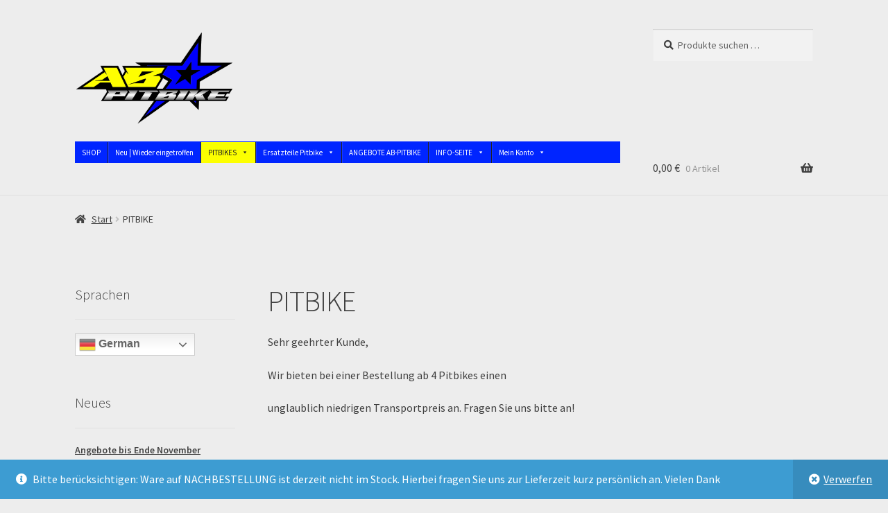

--- FILE ---
content_type: text/html; charset=UTF-8
request_url: https://ab-pitbike.com/produkt-kategorie/pitbike
body_size: 45302
content:
<!doctype html>
<html lang="de">
<head>
<meta charset="UTF-8">
<meta name="viewport" content="width=device-width, initial-scale=1">
<link rel="profile" href="http://gmpg.org/xfn/11">
<link rel="pingback" href="https://ab-pitbike.com/xmlrpc.php">

<meta name='robots' content='index, follow, max-image-preview:large, max-snippet:-1, max-video-preview:-1' />

	<!-- This site is optimized with the Yoast SEO plugin v26.8 - https://yoast.com/product/yoast-seo-wordpress/ -->
	<title>Pitbike Malcor MTR RACER R, RACER Spezial Super Racer SMR</title>
	<meta name="description" content="Pitbike Malcor MTR bietet seit über 12 Jahren preiswerte und hochwertige Bikes für Racing und die Straße. Bei jedem Bike von Malcor MTR können Sie sich sicher sein, das Beste Preis-Leistungsverhältnis auf dem Markt zu erhalten." />
	<link rel="canonical" href="https://ab-pitbike.com/produkt-kategorie/pitbike" />
	<meta property="og:locale" content="de_DE" />
	<meta property="og:type" content="article" />
	<meta property="og:title" content="Pitbike Malcor MTR RACER R, RACER Spezial Super Racer SMR" />
	<meta property="og:description" content="Pitbike Malcor MTR bietet seit über 12 Jahren preiswerte und hochwertige Bikes für Racing und die Straße. Bei jedem Bike von Malcor MTR können Sie sich sicher sein, das Beste Preis-Leistungsverhältnis auf dem Markt zu erhalten." />
	<meta property="og:url" content="https://ab-pitbike.com/produkt-kategorie/pitbike" />
	<meta property="og:site_name" content="AB-PITBIKE.COM | Malcor Pitbike kaufen | Malcor Pitbike Ersatzteile kaufen" />
	<meta name="twitter:card" content="summary_large_image" />
	<script type="application/ld+json" class="yoast-schema-graph">{"@context":"https://schema.org","@graph":[{"@type":"CollectionPage","@id":"https://ab-pitbike.com/produkt-kategorie/pitbike","url":"https://ab-pitbike.com/produkt-kategorie/pitbike","name":"Pitbike Malcor MTR RACER R, RACER Spezial Super Racer SMR","isPartOf":{"@id":"https://ab-pitbike.com/#website"},"primaryImageOfPage":{"@id":"https://ab-pitbike.com/produkt-kategorie/pitbike#primaryimage"},"image":{"@id":"https://ab-pitbike.com/produkt-kategorie/pitbike#primaryimage"},"thumbnailUrl":"https://ab-pitbike.com/wp-content/uploads/2021/03/Racer-155_malcor_MTR_ab-pitbike-web-001.jpg","description":"Pitbike Malcor MTR bietet seit über 12 Jahren preiswerte und hochwertige Bikes für Racing und die Straße. Bei jedem Bike von Malcor MTR können Sie sich sicher sein, das Beste Preis-Leistungsverhältnis auf dem Markt zu erhalten.","breadcrumb":{"@id":"https://ab-pitbike.com/produkt-kategorie/pitbike#breadcrumb"},"inLanguage":"de"},{"@type":"ImageObject","inLanguage":"de","@id":"https://ab-pitbike.com/produkt-kategorie/pitbike#primaryimage","url":"https://ab-pitbike.com/wp-content/uploads/2021/03/Racer-155_malcor_MTR_ab-pitbike-web-001.jpg","contentUrl":"https://ab-pitbike.com/wp-content/uploads/2021/03/Racer-155_malcor_MTR_ab-pitbike-web-001.jpg","width":1200,"height":1200,"caption":"MTR MALCOR RACER R 155"},{"@type":"BreadcrumbList","@id":"https://ab-pitbike.com/produkt-kategorie/pitbike#breadcrumb","itemListElement":[{"@type":"ListItem","position":1,"name":"Startseite","item":"https://ab-pitbike.com/"},{"@type":"ListItem","position":2,"name":"PITBIKE"}]},{"@type":"WebSite","@id":"https://ab-pitbike.com/#website","url":"https://ab-pitbike.com/","name":"AB-PITBIKE.COM | Malcor Pitbike kaufen | Malcor Pitbike Ersatzteile kaufen","description":"Malcor Pitbike kaufen | Malcor Pitbike Ersatzteile | Support | Pitbike Tuning","publisher":{"@id":"https://ab-pitbike.com/#organization"},"potentialAction":[{"@type":"SearchAction","target":{"@type":"EntryPoint","urlTemplate":"https://ab-pitbike.com/?s={search_term_string}"},"query-input":{"@type":"PropertyValueSpecification","valueRequired":true,"valueName":"search_term_string"}}],"inLanguage":"de"},{"@type":"Organization","@id":"https://ab-pitbike.com/#organization","name":"AB-PITBIKE","url":"https://ab-pitbike.com/","logo":{"@type":"ImageObject","inLanguage":"de","@id":"https://ab-pitbike.com/#/schema/logo/image/","url":"https://malcor-racing-shop.com/wp-content/uploads/2021/11/cropped-icon-ab-pitbike.jpg","contentUrl":"https://malcor-racing-shop.com/wp-content/uploads/2021/11/cropped-icon-ab-pitbike.jpg","width":512,"height":512,"caption":"AB-PITBIKE"},"image":{"@id":"https://ab-pitbike.com/#/schema/logo/image/"},"sameAs":["https://www.facebook.com/malcorracingdeutschland","https://www.instagram.com/MalcorRacing_deutschland/"]}]}</script>
	<!-- / Yoast SEO plugin. -->



<link rel="alternate" type="application/rss+xml" title="AB-PITBIKE.COM | Malcor Pitbike kaufen | Malcor Pitbike Ersatzteile kaufen &raquo; Feed" href="https://ab-pitbike.com/feed" />
<link rel="alternate" type="application/rss+xml" title="AB-PITBIKE.COM | Malcor Pitbike kaufen | Malcor Pitbike Ersatzteile kaufen &raquo; Kommentar-Feed" href="https://ab-pitbike.com/comments/feed" />
<style>[consent-id]:not(.rcb-content-blocker):not([consent-transaction-complete]):not([consent-visual-use-parent^="children:"]):not([consent-confirm]){opacity:0!important;}
.rcb-content-blocker+.rcb-content-blocker-children-fallback~*{display:none!important;}</style><link rel="preload" href="https://ab-pitbike.com/wp-content/cbc6ecda84a8300a25bd69abfb7697d0/dist/203027152.js?ver=975c5defe73b4b2fde03afbaa384a541" as="script" />
<link rel="preload" href="https://ab-pitbike.com/wp-content/cbc6ecda84a8300a25bd69abfb7697d0/dist/170950755.js?ver=64a64f3ab0d5ab261ad8ca6eebf70126" as="script" />
<link rel="alternate" type="application/rss+xml" title="AB-PITBIKE.COM | Malcor Pitbike kaufen | Malcor Pitbike Ersatzteile kaufen &raquo; PITBIKE Kategorie Feed" href="https://ab-pitbike.com/produkt-kategorie/pitbike/feed" />
<script data-cfasync="false" defer src="https://ab-pitbike.com/wp-content/cbc6ecda84a8300a25bd69abfb7697d0/dist/203027152.js?ver=975c5defe73b4b2fde03afbaa384a541" id="real-cookie-banner-vendor-real-cookie-banner-banner-js"></script>
<script type="application/json" data-skip-lazy-load="js-extra" data-skip-moving="true" data-no-defer nitro-exclude data-alt-type="application/ld+json" data-dont-merge data-wpmeteor-nooptimize="true" data-cfasync="false" id="af746fe756c9ab21291f3bc23d0f008f01-js-extra">{"slug":"real-cookie-banner","textDomain":"real-cookie-banner","version":"5.2.10","restUrl":"https:\/\/ab-pitbike.com\/wp-json\/real-cookie-banner\/v1\/","restNamespace":"real-cookie-banner\/v1","restPathObfuscateOffset":"f7d8da2223f9490b","restRoot":"https:\/\/ab-pitbike.com\/wp-json\/","restQuery":{"_v":"5.2.10","_locale":"user"},"restNonce":"a5fc5eaa33","restRecreateNonceEndpoint":"https:\/\/ab-pitbike.com\/wp-admin\/admin-ajax.php?action=rest-nonce","publicUrl":"https:\/\/ab-pitbike.com\/wp-content\/plugins\/real-cookie-banner\/public\/","chunkFolder":"dist","chunksLanguageFolder":"https:\/\/ab-pitbike.com\/wp-content\/languages\/mo-cache\/real-cookie-banner\/","chunks":{"chunk-config-tab-blocker.lite.js":["de_DE-83d48f038e1cf6148175589160cda67e","de_DE-e5c2f3318cd06f18a058318f5795a54b","de_DE-76129424d1eb6744d17357561a128725","de_DE-d3d8ada331df664d13fa407b77bc690b"],"chunk-config-tab-blocker.pro.js":["de_DE-ddf5ae983675e7b6eec2afc2d53654a2","de_DE-487d95eea292aab22c80aa3ae9be41f0","de_DE-ab0e642081d4d0d660276c9cebfe9f5d","de_DE-0f5f6074a855fa677e6086b82145bd50"],"chunk-config-tab-consent.lite.js":["de_DE-3823d7521a3fc2857511061e0d660408"],"chunk-config-tab-consent.pro.js":["de_DE-9cb9ecf8c1e8ce14036b5f3a5e19f098"],"chunk-config-tab-cookies.lite.js":["de_DE-1a51b37d0ef409906245c7ed80d76040","de_DE-e5c2f3318cd06f18a058318f5795a54b","de_DE-76129424d1eb6744d17357561a128725"],"chunk-config-tab-cookies.pro.js":["de_DE-572ee75deed92e7a74abba4b86604687","de_DE-487d95eea292aab22c80aa3ae9be41f0","de_DE-ab0e642081d4d0d660276c9cebfe9f5d"],"chunk-config-tab-dashboard.lite.js":["de_DE-f843c51245ecd2b389746275b3da66b6"],"chunk-config-tab-dashboard.pro.js":["de_DE-ae5ae8f925f0409361cfe395645ac077"],"chunk-config-tab-import.lite.js":["de_DE-66df94240f04843e5a208823e466a850"],"chunk-config-tab-import.pro.js":["de_DE-e5fee6b51986d4ff7a051d6f6a7b076a"],"chunk-config-tab-licensing.lite.js":["de_DE-e01f803e4093b19d6787901b9591b5a6"],"chunk-config-tab-licensing.pro.js":["de_DE-4918ea9704f47c2055904e4104d4ffba"],"chunk-config-tab-scanner.lite.js":["de_DE-b10b39f1099ef599835c729334e38429"],"chunk-config-tab-scanner.pro.js":["de_DE-752a1502ab4f0bebfa2ad50c68ef571f"],"chunk-config-tab-settings.lite.js":["de_DE-37978e0b06b4eb18b16164a2d9c93a2c"],"chunk-config-tab-settings.pro.js":["de_DE-e59d3dcc762e276255c8989fbd1f80e3"],"chunk-config-tab-tcf.lite.js":["de_DE-4f658bdbf0aa370053460bc9e3cd1f69","de_DE-e5c2f3318cd06f18a058318f5795a54b","de_DE-d3d8ada331df664d13fa407b77bc690b"],"chunk-config-tab-tcf.pro.js":["de_DE-e1e83d5b8a28f1f91f63b9de2a8b181a","de_DE-487d95eea292aab22c80aa3ae9be41f0","de_DE-0f5f6074a855fa677e6086b82145bd50"]},"others":{"customizeValuesBanner":"{\"layout\":{\"type\":\"dialog\",\"maxHeightEnabled\":false,\"maxHeight\":740,\"dialogMaxWidth\":400,\"dialogPosition\":\"middleCenter\",\"dialogMargin\":[0,0,0,0],\"bannerPosition\":\"bottom\",\"bannerMaxWidth\":700,\"dialogBorderRadius\":3,\"borderRadius\":3,\"animationIn\":\"none\",\"animationInDuration\":1000,\"animationInOnlyMobile\":false,\"animationOut\":\"none\",\"animationOutDuration\":500,\"animationOutOnlyMobile\":false,\"overlay\":true,\"overlayBg\":\"#0a0a0a\",\"overlayBgAlpha\":38,\"overlayBlur\":0},\"decision\":{\"acceptAll\":\"button\",\"acceptEssentials\":\"button\",\"showCloseIcon\":false,\"acceptIndividual\":\"link\",\"buttonOrder\":\"all,essential,save,individual\",\"showGroups\":false,\"groupsFirstView\":false,\"saveButton\":\"always\"},\"design\":{\"bg\":\"#ffffff\",\"textAlign\":\"center\",\"linkTextDecoration\":\"underline\",\"borderWidth\":0,\"borderColor\":\"#ffffff\",\"fontSize\":16,\"fontColor\":\"#2b2b2b\",\"fontInheritFamily\":true,\"fontFamily\":\"Arial, Helvetica, sans-serif\",\"fontWeight\":\"normal\",\"boxShadowEnabled\":true,\"boxShadowOffsetX\":0,\"boxShadowOffsetY\":-1,\"boxShadowBlurRadius\":9,\"boxShadowSpreadRadius\":0,\"boxShadowColor\":\"#2b2b2b\",\"boxShadowColorAlpha\":20},\"headerDesign\":{\"inheritBg\":true,\"bg\":\"#f4f4f4\",\"inheritTextAlign\":true,\"textAlign\":\"center\",\"padding\":[17,20,15,20],\"logo\":\"https:\\\/\\\/malcor-racing-shop.com\\\/wp-content\\\/uploads\\\/2021\\\/11\\\/icon-ab-pitbike.jpg\",\"logoRetina\":\"http:\\\/\\\/malcor-racing-shop.com\\\/wp-content\\\/uploads\\\/2021\\\/03\\\/cropped-LOGO-FARBE-e1614610592348.png\",\"logoMaxHeight\":40,\"logoPosition\":\"left\",\"logoMargin\":[5,15,5,15],\"fontSize\":20,\"fontColor\":\"#2b2b2b\",\"fontInheritFamily\":true,\"fontFamily\":\"Arial, Helvetica, sans-serif\",\"fontWeight\":\"normal\",\"borderWidth\":1,\"borderColor\":\"#efefef\"},\"bodyDesign\":{\"padding\":[15,20,10,20],\"descriptionInheritFontSize\":true,\"descriptionFontSize\":14,\"dottedGroupsInheritFontSize\":true,\"dottedGroupsFontSize\":14,\"dottedGroupsBulletColor\":\"#0429f9\",\"teachingsInheritTextAlign\":true,\"teachingsTextAlign\":\"center\",\"teachingsSeparatorActive\":true,\"teachingsSeparatorWidth\":50,\"teachingsSeparatorHeight\":3,\"teachingsSeparatorColor\":\"#131ff7\",\"teachingsInheritFontSize\":false,\"teachingsFontSize\":12,\"teachingsInheritFontColor\":false,\"teachingsFontColor\":\"#7c7c7c\",\"accordionMargin\":[10,0,5,0],\"accordionPadding\":[5,10,5,10],\"accordionArrowType\":\"outlined\",\"accordionArrowColor\":\"#15779b\",\"accordionBg\":\"#ffffff\",\"accordionActiveBg\":\"#f9f9f9\",\"accordionHoverBg\":\"#efefef\",\"accordionBorderWidth\":1,\"accordionBorderColor\":\"#efefef\",\"accordionTitleFontSize\":12,\"accordionTitleFontColor\":\"#2b2b2b\",\"accordionTitleFontWeight\":\"normal\",\"accordionDescriptionMargin\":[5,0,0,0],\"accordionDescriptionFontSize\":12,\"accordionDescriptionFontColor\":\"#757575\",\"accordionDescriptionFontWeight\":\"normal\",\"acceptAllOneRowLayout\":false,\"acceptAllPadding\":[10,10,10,10],\"acceptAllBg\":\"#0c18f9\",\"acceptAllTextAlign\":\"center\",\"acceptAllFontSize\":18,\"acceptAllFontColor\":\"#ffffff\",\"acceptAllFontWeight\":\"normal\",\"acceptAllBorderWidth\":0,\"acceptAllBorderColor\":\"#000000\",\"acceptAllHoverBg\":\"#0411f7\",\"acceptAllHoverFontColor\":\"#ffffff\",\"acceptAllHoverBorderColor\":\"#000000\",\"acceptEssentialsUseAcceptAll\":true,\"acceptEssentialsButtonType\":\"\",\"acceptEssentialsPadding\":[5,5,5,5],\"acceptEssentialsBg\":\"#ffffff\",\"acceptEssentialsTextAlign\":\"center\",\"acceptEssentialsFontSize\":14,\"acceptEssentialsFontColor\":\"#0e19f2\",\"acceptEssentialsFontWeight\":\"normal\",\"acceptEssentialsBorderWidth\":3,\"acceptEssentialsBorderColor\":\"#0723f4\",\"acceptEssentialsHoverBg\":\"#ffffff\",\"acceptEssentialsHoverFontColor\":\"#071bf7\",\"acceptEssentialsHoverBorderColor\":\"#0c2ff7\",\"acceptIndividualPadding\":[0,5,0,5],\"acceptIndividualBg\":\"#ffffff\",\"acceptIndividualTextAlign\":\"center\",\"acceptIndividualFontSize\":15,\"acceptIndividualFontColor\":\"#0c18f9\",\"acceptIndividualFontWeight\":\"normal\",\"acceptIndividualBorderWidth\":0,\"acceptIndividualBorderColor\":\"#000000\",\"acceptIndividualHoverBg\":\"#ffffff\",\"acceptIndividualHoverFontColor\":\"#0411f7\",\"acceptIndividualHoverBorderColor\":\"#000000\"},\"footerDesign\":{\"poweredByLink\":true,\"inheritBg\":false,\"bg\":\"#f4f4f4\",\"inheritTextAlign\":true,\"textAlign\":\"center\",\"padding\":[15,20,17,20],\"fontSize\":14,\"fontColor\":\"#7c7c7c\",\"fontInheritFamily\":true,\"fontFamily\":\"Arial, Helvetica, sans-serif\",\"fontWeight\":\"normal\",\"hoverFontColor\":\"#2b2b2b\",\"borderWidth\":0,\"borderColor\":\"#efefef\",\"languageSwitcher\":\"flags\"},\"texts\":{\"headline\":\"Privatsph\\u00e4re-Einstellungen\",\"description\":\"Wir verwenden Cookies und \\u00e4hnliche Technologien auf unserer Website und verarbeiten personenbezogene Daten von dir (z.B. IP-Adresse), um z.B. Inhalte und Anzeigen zu personalisieren, Medien von Drittanbietern einzubinden oder Zugriffe auf unsere Website zu analysieren. Die Datenverarbeitung kann auch erst in Folge gesetzter Cookies stattfinden. Wir teilen diese Daten mit Dritten, die wir in den Privatsph\\u00e4re-Einstellungen benennen.<br \\\/><br \\\/>Die Datenverarbeitung kann mit deiner Einwilligung oder auf Basis eines berechtigten Interesses erfolgen, dem du in den Privatsph\\u00e4re-Einstellungen widersprechen kannst. Du hast das Recht, nicht einzuwilligen und deine Einwilligung zu einem sp\\u00e4teren Zeitpunkt zu \\u00e4ndern oder zu widerrufen. Weitere Informationen zur Verwendung deiner Daten findest du in unserer {{privacyPolicy}}Datenschutzerkl\\u00e4rung{{\\\/privacyPolicy}}.\",\"acceptAll\":\"Alle akzeptieren\",\"acceptEssentials\":\"Weiter ohne Einwilligung\",\"acceptIndividual\":\"Privatsph\\u00e4re-Einstellungen individuell festlegen\",\"poweredBy\":\"1\",\"dataProcessingInUnsafeCountries\":\"Einige Dienste verarbeiten personenbezogene Daten in unsicheren Drittl\\u00e4ndern. Indem du in die Nutzung dieser Services einwilligst, erkl\\u00e4rst du dich auch mit der Verarbeitung deiner Daten in diesen unsicheren Drittl\\u00e4ndern gem\\u00e4\\u00df {{legalBasis}} einverstanden. Dies birgt das Risiko, dass deine Daten von Beh\\u00f6rden zu Kontroll- und \\u00dcberwachungszwecken verarbeitet werden, m\\u00f6glicherweise ohne die M\\u00f6glichkeit eines Rechtsbehelfs.\",\"ageNoticeBanner\":\"Du bist unter {{minAge}} Jahre alt? Dann kannst du nicht in optionale Services einwilligen. Du kannst deine Eltern oder Erziehungsberechtigten bitten, mit dir in diese Services einzuwilligen.\",\"ageNoticeBlocker\":\"Du bist unter {{minAge}} Jahre alt? Leider darfst du diesem Service nicht selbst zustimmen, um diese Inhalte zu sehen. Bitte deine Eltern oder Erziehungsberechtigten, dem Service mit dir zuzustimmen!\",\"listServicesNotice\":\"Wenn du alle Services akzeptierst, erlaubst du, dass {{services}} geladen werden. Diese sind nach ihrem Zweck in Gruppen {{serviceGroups}} unterteilt (Zugeh\\u00f6rigkeit durch hochgestellte Zahlen gekennzeichnet).\",\"listServicesLegitimateInterestNotice\":\"Au\\u00dferdem werden die {{services}} auf der Grundlage eines berechtigten Interesses geladen.\",\"consentForwardingExternalHosts\":\"Deine Einwilligung gilt auch auf {{websites}}.\",\"blockerHeadline\":\"{{name}} aufgrund von Privatsph\\u00e4re-Einstellungen blockiert\",\"blockerLinkShowMissing\":\"Zeige alle Services, denen du noch zustimmen musst\",\"blockerLoadButton\":\"Erforderliche Services akzeptieren und Inhalte laden\",\"blockerAcceptInfo\":\"Wenn du die blockierten Inhalte l\\u00e4dst, werden deine Datenschutzeinstellungen angepasst. Inhalte aus diesem Service werden in Zukunft nicht mehr blockiert. Du hast das Recht, deine Entscheidung jederzeit zu widerrufen oder zu \\u00e4ndern.\",\"stickyHistory\":\"Historie der Privatsph\\u00e4re-Einstellungen\",\"stickyRevoke\":\"Einwilligungen widerrufen\",\"stickyRevokeSuccessMessage\":\"Du hast die Einwilligung f\\u00fcr Services mit dessen Cookies und Verarbeitung personenbezogener Daten erfolgreich widerrufen. Die Seite wird jetzt neu geladen!\",\"stickyChange\":\"Privatsph\\u00e4re-Einstellungen \\u00e4ndern\"},\"individualLayout\":{\"inheritDialogMaxWidth\":false,\"dialogMaxWidth\":750,\"inheritBannerMaxWidth\":false,\"bannerMaxWidth\":975,\"descriptionTextAlign\":\"left\"},\"group\":{\"checkboxBg\":\"#f0f0f0\",\"checkboxBorderWidth\":1,\"checkboxBorderColor\":\"#d2d2d2\",\"checkboxActiveColor\":\"#ffffff\",\"checkboxActiveBg\":\"#0713fc\",\"checkboxActiveBorderColor\":\"#001df9\",\"groupInheritBg\":true,\"groupBg\":\"#f4f4f4\",\"groupPadding\":[15,15,15,15],\"groupSpacing\":10,\"groupBorderRadius\":3,\"groupBorderWidth\":1,\"groupBorderColor\":\"#f4f4f4\",\"headlineFontSize\":16,\"headlineFontWeight\":\"normal\",\"headlineFontColor\":\"#2b2b2b\",\"descriptionFontSize\":14,\"descriptionFontColor\":\"#7c7c7c\",\"linkColor\":\"#7c7c7c\",\"linkHoverColor\":\"#2b2b2b\",\"detailsHideLessRelevant\":true},\"saveButton\":{\"useAcceptAll\":true,\"type\":\"button\",\"padding\":[5,5,5,5],\"bg\":\"#ffffff\",\"textAlign\":\"center\",\"fontSize\":14,\"fontColor\":\"#021ffc\",\"fontWeight\":\"normal\",\"borderWidth\":3,\"borderColor\":\"#131ff7\",\"hoverBg\":\"#ffffff\",\"hoverFontColor\":\"#1115fc\",\"hoverBorderColor\":\"#132ef9\"},\"individualTexts\":{\"headline\":\"Individuelle Privatsph\\u00e4re-Einstellungen\",\"description\":\"Wir verwenden Cookies und \\u00e4hnliche Technologien auf unserer Website und verarbeiten personenbezogene Daten von dir (z.B. IP-Adresse), um z.B. Inhalte und Anzeigen zu personalisieren, Medien von Drittanbietern einzubinden oder Zugriffe auf unsere Website zu analysieren. Die Datenverarbeitung kann auch erst in Folge gesetzter Cookies stattfinden. Wir teilen diese Daten mit Dritten, die wir in den Privatsph\\u00e4re-Einstellungen benennen.<br \\\/><br \\\/>Die Datenverarbeitung kann mit deiner Einwilligung oder auf Basis eines berechtigten Interesses erfolgen, dem du in den Privatsph\\u00e4re-Einstellungen widersprechen kannst. Du hast das Recht, nicht einzuwilligen und deine Einwilligung zu einem sp\\u00e4teren Zeitpunkt zu \\u00e4ndern oder zu widerrufen. Weitere Informationen zur Verwendung deiner Daten findest du in unserer {{privacyPolicy}}Datenschutzerkl\\u00e4rung{{\\\/privacyPolicy}}.<br \\\/><br \\\/>Im Folgenden findest du eine \\u00dcbersicht \\u00fcber alle Services, die von dieser Website genutzt werden. Du kannst dir detaillierte Informationen zu jedem Service ansehen und ihm einzeln zustimmen oder von deinem Widerspruchsrecht Gebrauch machen.\",\"save\":\"Individuelle Auswahlen speichern\",\"showMore\":\"Service-Informationen anzeigen\",\"hideMore\":\"Service-Informationen ausblenden\",\"postamble\":\"\"},\"mobile\":{\"enabled\":true,\"maxHeight\":400,\"hideHeader\":false,\"alignment\":\"bottom\",\"scalePercent\":90,\"scalePercentVertical\":-50},\"sticky\":{\"enabled\":false,\"animationsEnabled\":true,\"alignment\":\"left\",\"bubbleBorderRadius\":50,\"icon\":\"fingerprint\",\"iconCustom\":\"\",\"iconCustomRetina\":\"\",\"iconSize\":30,\"iconColor\":\"#ffffff\",\"bubbleMargin\":[10,20,20,20],\"bubblePadding\":15,\"bubbleBg\":\"#15779b\",\"bubbleBorderWidth\":0,\"bubbleBorderColor\":\"#10556f\",\"boxShadowEnabled\":true,\"boxShadowOffsetX\":0,\"boxShadowOffsetY\":2,\"boxShadowBlurRadius\":5,\"boxShadowSpreadRadius\":1,\"boxShadowColor\":\"#105b77\",\"boxShadowColorAlpha\":40,\"bubbleHoverBg\":\"#ffffff\",\"bubbleHoverBorderColor\":\"#000000\",\"hoverIconColor\":\"#000000\",\"hoverIconCustom\":\"\",\"hoverIconCustomRetina\":\"\",\"menuFontSize\":16,\"menuBorderRadius\":5,\"menuItemSpacing\":10,\"menuItemPadding\":[5,10,5,10]},\"customCss\":{\"css\":\"\",\"antiAdBlocker\":\"y\"}}","isPro":false,"showProHints":false,"proUrl":"https:\/\/devowl.io\/de\/go\/real-cookie-banner?source=rcb-lite","showLiteNotice":true,"frontend":{"groups":"[{\"id\":69,\"name\":\"Essenziell\",\"slug\":\"essenziell\",\"description\":\"Essenzielle Cookies sind f\\u00fcr die Grundfunktionalit\\u00e4t der Website erforderlich. Sie beinhalten nur technisch notwendige Cookies.\",\"isEssential\":true,\"isDefault\":true,\"items\":[{\"id\":218,\"name\":\"Real Cookie Banner\",\"purpose\":\"Real Cookie Banner bittet Website-Besucher um die Einwilligung zum Setzen von Cookies und zur Verarbeitung personenbezogener Daten. Dazu wird jedem Website-Besucher eine UUID (pseudonyme Identifikation des Nutzers) zugewiesen, die bis zum Ablauf des Cookies zur Speicherung der Einwilligung g\\u00fcltig ist. Cookies werden dazu verwendet, um zu testen, ob Cookies gesetzt werden k\\u00f6nnen, um Referenz auf die dokumentierte Einwilligung zu speichern, um zu speichern, in welche Services aus welchen Service-Gruppen der Besucher eingewilligt hat, und, falls Einwilligung nach dem Transparency &amp; Consent Framework (TCF) eingeholt werden, um die Einwilligungen in TCF Partner, Zwecke, besondere Zwecke, Funktionen und besondere Funktionen zu speichern. Im Rahmen der Darlegungspflicht nach DSGVO wird die erhobene Einwilligung vollumf\\u00e4nglich dokumentiert. Dazu z\\u00e4hlt neben den Services und Service-Gruppen, in welche der Besucher eingewilligt hat, und falls Einwilligung nach dem TCF Standard eingeholt werden, in welche TCF Partner, Zwecke und Funktionen der Besucher eingewilligt hat, alle Einstellungen des Cookie Banners zum Zeitpunkt der Einwilligung als auch die technischen Umst\\u00e4nde (z.B. Gr\\u00f6\\u00dfe des Sichtbereichs bei der Einwilligung) und die Nutzerinteraktionen (z.B. Klick auf Buttons), die zur Einwilligung gef\\u00fchrt haben. Die Einwilligung wird pro Sprache einmal erhoben.\",\"providerContact\":{\"phone\":\"\",\"email\":\"\",\"link\":\"\"},\"isProviderCurrentWebsite\":true,\"provider\":\"AB-PITBIKE.COM | Malcor Pitbike kaufen | Malcor Pitbike Ersatzteile\",\"uniqueName\":\"real-cookie-banner\",\"isEmbeddingOnlyExternalResources\":false,\"legalBasis\":\"legal-requirement\",\"dataProcessingInCountries\":[],\"dataProcessingInCountriesSpecialTreatments\":[],\"technicalDefinitions\":[{\"type\":\"http\",\"name\":\"real_cookie_banner*\",\"host\":\".ab-pitbike.com\",\"duration\":365,\"durationUnit\":\"d\",\"isSessionDuration\":false,\"purpose\":\"Eindeutiger Identifikator f\\u00fcr die Einwilligung, aber nicht f\\u00fcr den Website-Besucher. Revisionshash f\\u00fcr die Einstellungen des Cookie-Banners (Texte, Farben, Funktionen, Servicegruppen, Dienste, Content Blocker usw.). IDs f\\u00fcr eingewilligte Services und Service-Gruppen.\"},{\"type\":\"http\",\"name\":\"real_cookie_banner*-tcf\",\"host\":\".ab-pitbike.com\",\"duration\":365,\"durationUnit\":\"d\",\"isSessionDuration\":false,\"purpose\":\"Im Rahmen von TCF gesammelte Einwilligungen, die im TC-String-Format gespeichert werden, einschlie\\u00dflich TCF-Vendoren, -Zwecke, -Sonderzwecke, -Funktionen und -Sonderfunktionen.\"},{\"type\":\"http\",\"name\":\"real_cookie_banner*-gcm\",\"host\":\".ab-pitbike.com\",\"duration\":365,\"durationUnit\":\"d\",\"isSessionDuration\":false,\"purpose\":\"Die im Google Consent Mode gesammelten Einwilligungen in die verschiedenen Einwilligungstypen (Zwecke) werden f\\u00fcr alle mit dem Google Consent Mode kompatiblen Services gespeichert.\"},{\"type\":\"http\",\"name\":\"real_cookie_banner-test\",\"host\":\".ab-pitbike.com\",\"duration\":365,\"durationUnit\":\"d\",\"isSessionDuration\":false,\"purpose\":\"Cookie, der gesetzt wurde, um die Funktionalit\\u00e4t von HTTP-Cookies zu testen. Wird sofort nach dem Test gel\\u00f6scht.\"},{\"type\":\"local\",\"name\":\"real_cookie_banner*\",\"host\":\"https:\\\/\\\/ab-pitbike.com\",\"duration\":1,\"durationUnit\":\"d\",\"isSessionDuration\":false,\"purpose\":\"Eindeutiger Identifikator f\\u00fcr die Einwilligung, aber nicht f\\u00fcr den Website-Besucher. Revisionshash f\\u00fcr die Einstellungen des Cookie-Banners (Texte, Farben, Funktionen, Service-Gruppen, Services, Content Blocker usw.). IDs f\\u00fcr eingewilligte Services und Service-Gruppen. Wird nur solange gespeichert, bis die Einwilligung auf dem Website-Server dokumentiert ist.\"},{\"type\":\"local\",\"name\":\"real_cookie_banner*-tcf\",\"host\":\"https:\\\/\\\/ab-pitbike.com\",\"duration\":1,\"durationUnit\":\"d\",\"isSessionDuration\":false,\"purpose\":\"Im Rahmen von TCF gesammelte Einwilligungen werden im TC-String-Format gespeichert, einschlie\\u00dflich TCF Vendoren, Zwecke, besondere Zwecke, Funktionen und besondere Funktionen. Wird nur solange gespeichert, bis die Einwilligung auf dem Website-Server dokumentiert ist.\"},{\"type\":\"local\",\"name\":\"real_cookie_banner*-gcm\",\"host\":\"https:\\\/\\\/ab-pitbike.com\",\"duration\":1,\"durationUnit\":\"d\",\"isSessionDuration\":false,\"purpose\":\"Im Rahmen des Google Consent Mode erfasste Einwilligungen werden f\\u00fcr alle mit dem Google Consent Mode kompatiblen Services in Einwilligungstypen (Zwecke) gespeichert. Wird nur solange gespeichert, bis die Einwilligung auf dem Website-Server dokumentiert ist.\"},{\"type\":\"local\",\"name\":\"real_cookie_banner-consent-queue*\",\"host\":\"https:\\\/\\\/ab-pitbike.com\",\"duration\":1,\"durationUnit\":\"d\",\"isSessionDuration\":false,\"purpose\":\"Lokale Zwischenspeicherung (Caching) der Auswahl im Cookie-Banner, bis der Server die Einwilligung dokumentiert; Dokumentation periodisch oder bei Seitenwechseln versucht, wenn der Server nicht verf\\u00fcgbar oder \\u00fcberlastet ist.\"}],\"codeDynamics\":[],\"providerPrivacyPolicyUrl\":\"https:\\\/\\\/malcor-racing-shop.com\\\/datenschutzerklaerung\",\"providerLegalNoticeUrl\":\"\",\"tagManagerOptInEventName\":\"\",\"tagManagerOptOutEventName\":\"\",\"googleConsentModeConsentTypes\":[],\"executePriority\":10,\"codeOptIn\":\"\",\"executeCodeOptInWhenNoTagManagerConsentIsGiven\":false,\"codeOptOut\":\"\",\"executeCodeOptOutWhenNoTagManagerConsentIsGiven\":false,\"deleteTechnicalDefinitionsAfterOptOut\":false,\"codeOnPageLoad\":\"\",\"presetId\":\"real-cookie-banner\"}]}]","links":[{"id":5014,"label":"Datenschutzerkl\u00e4rung","pageType":"privacyPolicy","isExternalUrl":false,"pageId":46,"url":"https:\/\/ab-pitbike.com\/datenschutzerklaerung","hideCookieBanner":true,"isTargetBlank":true},{"id":5013,"label":"Datenschutzerkl\u00e4rung","pageType":"other","isExternalUrl":false,"pageId":46,"url":"https:\/\/ab-pitbike.com\/datenschutzerklaerung","hideCookieBanner":true,"isTargetBlank":true},{"id":5016,"label":"Impressum","pageType":"legalNotice","isExternalUrl":false,"pageId":57,"url":"https:\/\/ab-pitbike.com\/impressum","hideCookieBanner":true,"isTargetBlank":true},{"id":5015,"label":"Impressum","pageType":"other","isExternalUrl":false,"pageId":57,"url":"https:\/\/ab-pitbike.com\/impressum","hideCookieBanner":true,"isTargetBlank":true}],"websiteOperator":{"address":"","country":"","contactEmail":"base64-encoded:b2ZmaWNlQGFiLXBpdGJpa2UuY29t","contactPhone":"","contactFormUrl":false},"blocker":[],"languageSwitcher":[],"predefinedDataProcessingInSafeCountriesLists":{"GDPR":["AT","BE","BG","HR","CY","CZ","DK","EE","FI","FR","DE","GR","HU","IE","IS","IT","LI","LV","LT","LU","MT","NL","NO","PL","PT","RO","SK","SI","ES","SE"],"DSG":["CH"],"GDPR+DSG":[],"ADEQUACY_EU":["AD","AR","CA","FO","GG","IL","IM","JP","JE","NZ","KR","CH","GB","UY","US"],"ADEQUACY_CH":["DE","AD","AR","AT","BE","BG","CA","CY","HR","DK","ES","EE","FI","FR","GI","GR","GG","HU","IM","FO","IE","IS","IL","IT","JE","LV","LI","LT","LU","MT","MC","NO","NZ","NL","PL","PT","CZ","RO","GB","SK","SI","SE","UY","US"]},"decisionCookieName":"real_cookie_banner-blog:1","revisionHash":"3fee1cf7efb02c805bf361d8ebb85443","territorialLegalBasis":["gdpr-eprivacy"],"setCookiesViaManager":"none","isRespectDoNotTrack":true,"failedConsentDocumentationHandling":"essentials","isAcceptAllForBots":true,"isDataProcessingInUnsafeCountries":false,"isAgeNotice":true,"ageNoticeAgeLimit":16,"isListServicesNotice":true,"isBannerLessConsent":false,"isTcf":false,"isGcm":false,"isGcmListPurposes":false,"hasLazyData":false},"anonymousContentUrl":"https:\/\/ab-pitbike.com\/wp-content\/cbc6ecda84a8300a25bd69abfb7697d0\/dist\/","anonymousHash":"cbc6ecda84a8300a25bd69abfb7697d0","hasDynamicPreDecisions":false,"isLicensed":true,"isDevLicense":false,"multilingualSkipHTMLForTag":"","isCurrentlyInTranslationEditorPreview":false,"defaultLanguage":"","currentLanguage":"","activeLanguages":[],"context":"","iso3166OneAlpha2":{"AF":"Afghanistan","AL":"Albanien","DZ":"Algerien","AS":"Amerikanisch-Samoa","AD":"Andorra","AO":"Angola","AI":"Anguilla","AQ":"Antarktis","AG":"Antigua und Barbuda","AR":"Argentinien","AM":"Armenien","AW":"Aruba","AZ":"Aserbaidschan","AU":"Australien","BS":"Bahamas","BH":"Bahrain","BD":"Bangladesch","BB":"Barbados","BY":"Belarus","BE":"Belgien","BZ":"Belize","BJ":"Benin","BM":"Bermuda","BT":"Bhutan","BO":"Bolivien","BA":"Bosnien und Herzegowina","BW":"Botswana","BV":"Bouvetinsel","BR":"Brasilien","IO":"Britisches Territorium im Indischen Ozean","BN":"Brunei Darussalam","BG":"Bulgarien","BF":"Burkina Faso","BI":"Burundi","CL":"Chile","CN":"China","CK":"Cookinseln","CR":"Costa Rica","CW":"Cura\u00e7ao","DE":"Deutschland","LA":"Die Laotische Demokratische Volksrepublik","DM":"Dominica","DO":"Dominikanische Republik","DJ":"Dschibuti","DK":"D\u00e4nemark","EC":"Ecuador","SV":"El Salvador","ER":"Eritrea","EE":"Estland","FK":"Falklandinseln (Malwinen)","FJ":"Fidschi","FI":"Finnland","FR":"Frankreich","GF":"Franz\u00f6sisch-Guayana","PF":"Franz\u00f6sisch-Polynesien","TF":"Franz\u00f6sische S\u00fcd- und Antarktisgebiete","FO":"F\u00e4r\u00f6er Inseln","FM":"F\u00f6derierte Staaten von Mikronesien","GA":"Gabun","GM":"Gambia","GE":"Georgien","GH":"Ghana","GI":"Gibraltar","GD":"Grenada","GR":"Griechenland","GL":"Gr\u00f6nland","GP":"Guadeloupe","GU":"Guam","GT":"Guatemala","GG":"Guernsey","GN":"Guinea","GW":"Guinea-Bissau","GY":"Guyana","HT":"Haiti","HM":"Heard und die McDonaldinseln","VA":"Heiliger Stuhl (Staat Vatikanstadt)","HN":"Honduras","HK":"Hong Kong","IN":"Indien","ID":"Indonesien","IQ":"Irak","IE":"Irland","IR":"Islamische Republik Iran","IS":"Island","IM":"Isle of Man","IL":"Israel","IT":"Italien","JM":"Jamaika","JP":"Japan","YE":"Jemen","JE":"Jersey","JO":"Jordanien","VG":"Jungferninseln, Britisch","VI":"Jungferninseln, U.S.","KY":"Kaimaninseln","KH":"Kambodscha","CM":"Kamerun","CA":"Kanada","CV":"Kap Verde","BQ":"Karibischen Niederlande","KZ":"Kasachstan","QA":"Katar","KE":"Kenia","KG":"Kirgisistan","KI":"Kiribati","UM":"Kleinere Inselbesitzungen der Vereinigten Staaten","CC":"Kokosinseln","CO":"Kolumbien","KM":"Komoren","CG":"Kongo","CD":"Kongo, Demokratische Republik","KR":"Korea","XK":"Kosovo","HR":"Kroatien","CU":"Kuba","KW":"Kuwait","LS":"Lesotho","LV":"Lettland","LB":"Libanon","LR":"Liberia","LY":"Libysch-Arabische Dschamahirija","LI":"Liechtenstein","LT":"Litauen","LU":"Luxemburg","MO":"Macao","MG":"Madagaskar","MW":"Malawi","MY":"Malaysia","MV":"Malediven","ML":"Mali","MT":"Malta","MA":"Marokko","MH":"Marshallinseln","MQ":"Martinique","MR":"Mauretanien","MU":"Mauritius","YT":"Mayotte","MK":"Mazedonien","MX":"Mexiko","MD":"Moldawien","MC":"Monaco","MN":"Mongolei","ME":"Montenegro","MS":"Montserrat","MZ":"Mosambik","MM":"Myanmar","NA":"Namibia","NR":"Nauru","NP":"Nepal","NC":"Neukaledonien","NZ":"Neuseeland","NI":"Nicaragua","NL":"Niederlande","AN":"Niederl\u00e4ndische Antillen","NE":"Niger","NG":"Nigeria","NU":"Niue","KP":"Nordkorea","NF":"Norfolkinsel","NO":"Norwegen","MP":"N\u00f6rdliche Marianen","OM":"Oman","PK":"Pakistan","PW":"Palau","PS":"Pal\u00e4stinensisches Gebiet, besetzt","PA":"Panama","PG":"Papua-Neuguinea","PY":"Paraguay","PE":"Peru","PH":"Philippinen","PN":"Pitcairn","PL":"Polen","PT":"Portugal","PR":"Puerto Rico","CI":"Republik C\u00f4te d'Ivoire","RW":"Ruanda","RO":"Rum\u00e4nien","RU":"Russische F\u00f6deration","RE":"R\u00e9union","BL":"Saint Barth\u00e9l\u00e9my","PM":"Saint Pierre und Miquelo","SB":"Salomonen","ZM":"Sambia","WS":"Samoa","SM":"San Marino","SH":"Sankt Helena","MF":"Sankt Martin","SA":"Saudi-Arabien","SE":"Schweden","CH":"Schweiz","SN":"Senegal","RS":"Serbien","SC":"Seychellen","SL":"Sierra Leone","ZW":"Simbabwe","SG":"Singapur","SX":"Sint Maarten","SK":"Slowakei","SI":"Slowenien","SO":"Somalia","ES":"Spanien","LK":"Sri Lanka","KN":"St. Kitts und Nevis","LC":"St. Lucia","VC":"St. Vincent und Grenadinen","SD":"Sudan","SR":"Surinam","SJ":"Svalbard und Jan Mayen","SZ":"Swasiland","SY":"Syrische Arabische Republik","ST":"S\u00e3o Tom\u00e9 und Pr\u00edncipe","ZA":"S\u00fcdafrika","GS":"S\u00fcdgeorgien und die S\u00fcdlichen Sandwichinseln","SS":"S\u00fcdsudan","TJ":"Tadschikistan","TW":"Taiwan","TZ":"Tansania","TH":"Thailand","TL":"Timor-Leste","TG":"Togo","TK":"Tokelau","TO":"Tonga","TT":"Trinidad und Tobago","TD":"Tschad","CZ":"Tschechische Republik","TN":"Tunesien","TM":"Turkmenistan","TC":"Turks- und Caicosinseln","TV":"Tuvalu","TR":"T\u00fcrkei","UG":"Uganda","UA":"Ukraine","HU":"Ungarn","UY":"Uruguay","UZ":"Usbekistan","VU":"Vanuatu","VE":"Venezuela","AE":"Vereinigte Arabische Emirate","US":"Vereinigte Staaten","GB":"Vereinigtes K\u00f6nigreich","VN":"Vietnam","WF":"Wallis und Futuna","CX":"Weihnachtsinsel","EH":"Westsahara","CF":"Zentralafrikanische Republik","CY":"Zypern","EG":"\u00c4gypten","GQ":"\u00c4quatorialguinea","ET":"\u00c4thiopien","AX":"\u00c5land Inseln","AT":"\u00d6sterreich"},"visualParentSelectors":{".et_pb_video_box":1,".et_pb_video_slider:has(>.et_pb_slider_carousel %s)":"self",".ast-oembed-container":1,".wpb_video_wrapper":1,".gdlr-core-pbf-background-wrap":1},"isPreventPreDecision":false,"isInvalidateImplicitUserConsent":false,"dependantVisibilityContainers":["[role=\"tabpanel\"]",".eael-tab-content-item",".wpcs_content_inner",".op3-contenttoggleitem-content",".op3-popoverlay-content",".pum-overlay","[data-elementor-type=\"popup\"]",".wp-block-ub-content-toggle-accordion-content-wrap",".w-popup-wrap",".oxy-lightbox_inner[data-inner-content=true]",".oxy-pro-accordion_body",".oxy-tab-content",".kt-accordion-panel",".vc_tta-panel-body",".mfp-hide","div[id^=\"tve_thrive_lightbox_\"]",".brxe-xpromodalnestable",".evcal_eventcard",".divioverlay",".et_pb_toggle_content"],"disableDeduplicateExceptions":[".et_pb_video_slider"],"bannerDesignVersion":12,"bannerI18n":{"showMore":"Mehr anzeigen","hideMore":"Verstecken","showLessRelevantDetails":"Weitere Details anzeigen (%s)","hideLessRelevantDetails":"Weitere Details ausblenden (%s)","other":"Anderes","legalBasis":{"label":"Verwendung auf gesetzlicher Grundlage von","consentPersonalData":"Einwilligung zur Verarbeitung personenbezogener Daten","consentStorage":"Einwilligung zur Speicherung oder zum Zugriff auf Informationen auf der Endeinrichtung des Nutzers","legitimateInterestPersonalData":"Berechtigtes Interesse zur Verarbeitung personenbezogener Daten","legitimateInterestStorage":"Bereitstellung eines ausdr\u00fccklich gew\u00fcnschten digitalen Dienstes zur Speicherung oder zum Zugriff auf Informationen auf der Endeinrichtung des Nutzers","legalRequirementPersonalData":"Erf\u00fcllung einer rechtlichen Verpflichtung zur Verarbeitung personenbezogener Daten"},"territorialLegalBasisArticles":{"gdpr-eprivacy":{"dataProcessingInUnsafeCountries":"Art. 49 Abs. 1 lit. a DSGVO"},"dsg-switzerland":{"dataProcessingInUnsafeCountries":"Art. 17 Abs. 1 lit. a DSG (Schweiz)"}},"legitimateInterest":"Berechtigtes Interesse","consent":"Einwilligung","crawlerLinkAlert":"Wir haben erkannt, dass du ein Crawler\/Bot bist. Nur nat\u00fcrliche Personen d\u00fcrfen in Cookies und die Verarbeitung von personenbezogenen Daten einwilligen. Daher hat der Link f\u00fcr dich keine Funktion.","technicalCookieDefinitions":"Technische Cookie-Definitionen","technicalCookieName":"Technischer Cookie Name","usesCookies":"Verwendete Cookies","cookieRefresh":"Cookie-Erneuerung","usesNonCookieAccess":"Verwendet Cookie-\u00e4hnliche Informationen (LocalStorage, SessionStorage, IndexDB, etc.)","host":"Host","duration":"Dauer","noExpiration":"Kein Ablauf","type":"Typ","purpose":"Zweck","purposes":"Zwecke","headerTitlePrivacyPolicyHistory":"Privatsph\u00e4re-Einstellungen: Historie","skipToConsentChoices":"Zu Einwilligungsoptionen springen","historyLabel":"Einwilligungen anzeigen vom","historyItemLoadError":"Das Lesen der Zustimmung ist fehlgeschlagen. Bitte versuche es sp\u00e4ter noch einmal!","historySelectNone":"Noch nicht eingewilligt","provider":"Anbieter","providerContactPhone":"Telefon","providerContactEmail":"E-Mail","providerContactLink":"Kontaktformular","providerPrivacyPolicyUrl":"Datenschutzerkl\u00e4rung","providerLegalNoticeUrl":"Impressum","nonStandard":"Nicht standardisierte Datenverarbeitung","nonStandardDesc":"Einige Services setzen Cookies und\/oder verarbeiten personenbezogene Daten, ohne die Standards f\u00fcr die Mitteilung der Einwilligung einzuhalten. Diese Services werden in mehrere Gruppen eingeteilt. Sogenannte \"essenzielle Services\" werden auf Basis eines berechtigten Interesses genutzt und k\u00f6nnen nicht abgew\u00e4hlt werden (ein Widerspruch muss ggf. per E-Mail oder Brief gem\u00e4\u00df der Datenschutzerkl\u00e4rung erfolgen), w\u00e4hrend alle anderen Services nur nach einer Einwilligung genutzt werden.","dataProcessingInThirdCountries":"Datenverarbeitung in Drittl\u00e4ndern","safetyMechanisms":{"label":"Sicherheitsmechanismen f\u00fcr die Daten\u00fcbermittlung","standardContractualClauses":"Standardvertragsklauseln","adequacyDecision":"Angemessenheitsbeschluss","eu":"EU","switzerland":"Schweiz","bindingCorporateRules":"Verbindliche interne Datenschutzvorschriften","contractualGuaranteeSccSubprocessors":"Vertragliche Garantie f\u00fcr Standardvertragsklauseln mit Unterauftragsverarbeitern"},"durationUnit":{"n1":{"s":"Sekunde","m":"Minute","h":"Stunde","d":"Tag","mo":"Monat","y":"Jahr"},"nx":{"s":"Sekunden","m":"Minuten","h":"Stunden","d":"Tage","mo":"Monate","y":"Jahre"}},"close":"Schlie\u00dfen","closeWithoutSaving":"Schlie\u00dfen ohne Speichern","yes":"Ja","no":"Nein","unknown":"Unbekannt","none":"Nichts","noLicense":"Keine Lizenz aktiviert - kein Produktionseinsatz!","devLicense":"Produktlizenz nicht f\u00fcr den Produktionseinsatz!","devLicenseLearnMore":"Mehr erfahren","devLicenseLink":"https:\/\/devowl.io\/de\/wissensdatenbank\/lizenz-installations-typ\/","andSeparator":" und ","deprecated":{"appropriateSafeguard":"Geeignete Garantien","dataProcessingInUnsafeCountries":"Datenverarbeitung in unsicheren Drittl\u00e4ndern","legalRequirement":"Erf\u00fcllung einer rechtlichen Verpflichtung"}},"pageRequestUuid4":"a0b0f7ab9-2931-4525-be8e-360ba649e69d","pageByIdUrl":"https:\/\/ab-pitbike.com?page_id","pluginUrl":"https:\/\/devowl.io\/wordpress-real-cookie-banner\/"}}</script><script data-skip-lazy-load="js-extra" data-skip-moving="true" data-no-defer nitro-exclude data-alt-type="application/ld+json" data-dont-merge data-wpmeteor-nooptimize="true" data-cfasync="false" id="af746fe756c9ab21291f3bc23d0f008f02-js-extra">
(()=>{var x=function (a,b){return-1<["codeOptIn","codeOptOut","codeOnPageLoad","contactEmail"].indexOf(a)&&"string"==typeof b&&b.startsWith("base64-encoded:")?window.atob(b.substr(15)):b},t=(e,t)=>new Proxy(e,{get:(e,n)=>{let r=Reflect.get(e,n);return n===t&&"string"==typeof r&&(r=JSON.parse(r,x),Reflect.set(e,n,r)),r}}),n=JSON.parse(document.getElementById("af746fe756c9ab21291f3bc23d0f008f01-js-extra").innerHTML,x);window.Proxy?n.others.frontend=t(n.others.frontend,"groups"):n.others.frontend.groups=JSON.parse(n.others.frontend.groups,x);window.Proxy?n.others=t(n.others,"customizeValuesBanner"):n.others.customizeValuesBanner=JSON.parse(n.others.customizeValuesBanner,x);;window.realCookieBanner=n;window[Math.random().toString(36)]=n;
})();
</script><script data-cfasync="false" id="real-cookie-banner-banner-js-before">
((a,b)=>{a[b]||(a[b]={unblockSync:()=>undefined},["consentSync"].forEach(c=>a[b][c]=()=>({cookie:null,consentGiven:!1,cookieOptIn:!0})),["consent","consentAll","unblock"].forEach(c=>a[b][c]=(...d)=>new Promise(e=>a.addEventListener(b,()=>{a[b][c](...d).then(e)},{once:!0}))))})(window,"consentApi");
//# sourceURL=real-cookie-banner-banner-js-before
</script>
<script data-cfasync="false" defer src="https://ab-pitbike.com/wp-content/cbc6ecda84a8300a25bd69abfb7697d0/dist/170950755.js?ver=64a64f3ab0d5ab261ad8ca6eebf70126" id="real-cookie-banner-banner-js"></script>
<style id='wp-img-auto-sizes-contain-inline-css'>
img:is([sizes=auto i],[sizes^="auto," i]){contain-intrinsic-size:3000px 1500px}
/*# sourceURL=wp-img-auto-sizes-contain-inline-css */
</style>
<style id='wp-emoji-styles-inline-css'>

	img.wp-smiley, img.emoji {
		display: inline !important;
		border: none !important;
		box-shadow: none !important;
		height: 1em !important;
		width: 1em !important;
		margin: 0 0.07em !important;
		vertical-align: -0.1em !important;
		background: none !important;
		padding: 0 !important;
	}
/*# sourceURL=wp-emoji-styles-inline-css */
</style>
<style id='wp-block-library-inline-css'>
:root{--wp-block-synced-color:#7a00df;--wp-block-synced-color--rgb:122,0,223;--wp-bound-block-color:var(--wp-block-synced-color);--wp-editor-canvas-background:#ddd;--wp-admin-theme-color:#007cba;--wp-admin-theme-color--rgb:0,124,186;--wp-admin-theme-color-darker-10:#006ba1;--wp-admin-theme-color-darker-10--rgb:0,107,160.5;--wp-admin-theme-color-darker-20:#005a87;--wp-admin-theme-color-darker-20--rgb:0,90,135;--wp-admin-border-width-focus:2px}@media (min-resolution:192dpi){:root{--wp-admin-border-width-focus:1.5px}}.wp-element-button{cursor:pointer}:root .has-very-light-gray-background-color{background-color:#eee}:root .has-very-dark-gray-background-color{background-color:#313131}:root .has-very-light-gray-color{color:#eee}:root .has-very-dark-gray-color{color:#313131}:root .has-vivid-green-cyan-to-vivid-cyan-blue-gradient-background{background:linear-gradient(135deg,#00d084,#0693e3)}:root .has-purple-crush-gradient-background{background:linear-gradient(135deg,#34e2e4,#4721fb 50%,#ab1dfe)}:root .has-hazy-dawn-gradient-background{background:linear-gradient(135deg,#faaca8,#dad0ec)}:root .has-subdued-olive-gradient-background{background:linear-gradient(135deg,#fafae1,#67a671)}:root .has-atomic-cream-gradient-background{background:linear-gradient(135deg,#fdd79a,#004a59)}:root .has-nightshade-gradient-background{background:linear-gradient(135deg,#330968,#31cdcf)}:root .has-midnight-gradient-background{background:linear-gradient(135deg,#020381,#2874fc)}:root{--wp--preset--font-size--normal:16px;--wp--preset--font-size--huge:42px}.has-regular-font-size{font-size:1em}.has-larger-font-size{font-size:2.625em}.has-normal-font-size{font-size:var(--wp--preset--font-size--normal)}.has-huge-font-size{font-size:var(--wp--preset--font-size--huge)}.has-text-align-center{text-align:center}.has-text-align-left{text-align:left}.has-text-align-right{text-align:right}.has-fit-text{white-space:nowrap!important}#end-resizable-editor-section{display:none}.aligncenter{clear:both}.items-justified-left{justify-content:flex-start}.items-justified-center{justify-content:center}.items-justified-right{justify-content:flex-end}.items-justified-space-between{justify-content:space-between}.screen-reader-text{border:0;clip-path:inset(50%);height:1px;margin:-1px;overflow:hidden;padding:0;position:absolute;width:1px;word-wrap:normal!important}.screen-reader-text:focus{background-color:#ddd;clip-path:none;color:#444;display:block;font-size:1em;height:auto;left:5px;line-height:normal;padding:15px 23px 14px;text-decoration:none;top:5px;width:auto;z-index:100000}html :where(.has-border-color){border-style:solid}html :where([style*=border-top-color]){border-top-style:solid}html :where([style*=border-right-color]){border-right-style:solid}html :where([style*=border-bottom-color]){border-bottom-style:solid}html :where([style*=border-left-color]){border-left-style:solid}html :where([style*=border-width]){border-style:solid}html :where([style*=border-top-width]){border-top-style:solid}html :where([style*=border-right-width]){border-right-style:solid}html :where([style*=border-bottom-width]){border-bottom-style:solid}html :where([style*=border-left-width]){border-left-style:solid}html :where(img[class*=wp-image-]){height:auto;max-width:100%}:where(figure){margin:0 0 1em}html :where(.is-position-sticky){--wp-admin--admin-bar--position-offset:var(--wp-admin--admin-bar--height,0px)}@media screen and (max-width:600px){html :where(.is-position-sticky){--wp-admin--admin-bar--position-offset:0px}}

/*# sourceURL=wp-block-library-inline-css */
</style><style id='wp-block-categories-inline-css'>
.wp-block-categories{box-sizing:border-box}.wp-block-categories.alignleft{margin-right:2em}.wp-block-categories.alignright{margin-left:2em}.wp-block-categories.wp-block-categories-dropdown.aligncenter{text-align:center}.wp-block-categories .wp-block-categories__label{display:block;width:100%}
/*# sourceURL=https://ab-pitbike.com/wp-includes/blocks/categories/style.min.css */
</style>
<style id='wp-block-latest-posts-inline-css'>
.wp-block-latest-posts{box-sizing:border-box}.wp-block-latest-posts.alignleft{margin-right:2em}.wp-block-latest-posts.alignright{margin-left:2em}.wp-block-latest-posts.wp-block-latest-posts__list{list-style:none}.wp-block-latest-posts.wp-block-latest-posts__list li{clear:both;overflow-wrap:break-word}.wp-block-latest-posts.is-grid{display:flex;flex-wrap:wrap}.wp-block-latest-posts.is-grid li{margin:0 1.25em 1.25em 0;width:100%}@media (min-width:600px){.wp-block-latest-posts.columns-2 li{width:calc(50% - .625em)}.wp-block-latest-posts.columns-2 li:nth-child(2n){margin-right:0}.wp-block-latest-posts.columns-3 li{width:calc(33.33333% - .83333em)}.wp-block-latest-posts.columns-3 li:nth-child(3n){margin-right:0}.wp-block-latest-posts.columns-4 li{width:calc(25% - .9375em)}.wp-block-latest-posts.columns-4 li:nth-child(4n){margin-right:0}.wp-block-latest-posts.columns-5 li{width:calc(20% - 1em)}.wp-block-latest-posts.columns-5 li:nth-child(5n){margin-right:0}.wp-block-latest-posts.columns-6 li{width:calc(16.66667% - 1.04167em)}.wp-block-latest-posts.columns-6 li:nth-child(6n){margin-right:0}}:root :where(.wp-block-latest-posts.is-grid){padding:0}:root :where(.wp-block-latest-posts.wp-block-latest-posts__list){padding-left:0}.wp-block-latest-posts__post-author,.wp-block-latest-posts__post-date{display:block;font-size:.8125em}.wp-block-latest-posts__post-excerpt,.wp-block-latest-posts__post-full-content{margin-bottom:1em;margin-top:.5em}.wp-block-latest-posts__featured-image a{display:inline-block}.wp-block-latest-posts__featured-image img{height:auto;max-width:100%;width:auto}.wp-block-latest-posts__featured-image.alignleft{float:left;margin-right:1em}.wp-block-latest-posts__featured-image.alignright{float:right;margin-left:1em}.wp-block-latest-posts__featured-image.aligncenter{margin-bottom:1em;text-align:center}
/*# sourceURL=https://ab-pitbike.com/wp-includes/blocks/latest-posts/style.min.css */
</style>
<style id='wp-block-columns-inline-css'>
.wp-block-columns{box-sizing:border-box;display:flex;flex-wrap:wrap!important}@media (min-width:782px){.wp-block-columns{flex-wrap:nowrap!important}}.wp-block-columns{align-items:normal!important}.wp-block-columns.are-vertically-aligned-top{align-items:flex-start}.wp-block-columns.are-vertically-aligned-center{align-items:center}.wp-block-columns.are-vertically-aligned-bottom{align-items:flex-end}@media (max-width:781px){.wp-block-columns:not(.is-not-stacked-on-mobile)>.wp-block-column{flex-basis:100%!important}}@media (min-width:782px){.wp-block-columns:not(.is-not-stacked-on-mobile)>.wp-block-column{flex-basis:0;flex-grow:1}.wp-block-columns:not(.is-not-stacked-on-mobile)>.wp-block-column[style*=flex-basis]{flex-grow:0}}.wp-block-columns.is-not-stacked-on-mobile{flex-wrap:nowrap!important}.wp-block-columns.is-not-stacked-on-mobile>.wp-block-column{flex-basis:0;flex-grow:1}.wp-block-columns.is-not-stacked-on-mobile>.wp-block-column[style*=flex-basis]{flex-grow:0}:where(.wp-block-columns){margin-bottom:1.75em}:where(.wp-block-columns.has-background){padding:1.25em 2.375em}.wp-block-column{flex-grow:1;min-width:0;overflow-wrap:break-word;word-break:break-word}.wp-block-column.is-vertically-aligned-top{align-self:flex-start}.wp-block-column.is-vertically-aligned-center{align-self:center}.wp-block-column.is-vertically-aligned-bottom{align-self:flex-end}.wp-block-column.is-vertically-aligned-stretch{align-self:stretch}.wp-block-column.is-vertically-aligned-bottom,.wp-block-column.is-vertically-aligned-center,.wp-block-column.is-vertically-aligned-top{width:100%}
/*# sourceURL=https://ab-pitbike.com/wp-includes/blocks/columns/style.min.css */
</style>
<style id='wp-block-paragraph-inline-css'>
.is-small-text{font-size:.875em}.is-regular-text{font-size:1em}.is-large-text{font-size:2.25em}.is-larger-text{font-size:3em}.has-drop-cap:not(:focus):first-letter{float:left;font-size:8.4em;font-style:normal;font-weight:100;line-height:.68;margin:.05em .1em 0 0;text-transform:uppercase}body.rtl .has-drop-cap:not(:focus):first-letter{float:none;margin-left:.1em}p.has-drop-cap.has-background{overflow:hidden}:root :where(p.has-background){padding:1.25em 2.375em}:where(p.has-text-color:not(.has-link-color)) a{color:inherit}p.has-text-align-left[style*="writing-mode:vertical-lr"],p.has-text-align-right[style*="writing-mode:vertical-rl"]{rotate:180deg}
/*# sourceURL=https://ab-pitbike.com/wp-includes/blocks/paragraph/style.min.css */
</style>
<link rel='stylesheet' id='wc-blocks-style-css' href='https://ab-pitbike.com/wp-content/plugins/woocommerce/assets/client/blocks/wc-blocks.css?ver=wc-10.4.3' media='all' />
<style id='global-styles-inline-css'>
:root{--wp--preset--aspect-ratio--square: 1;--wp--preset--aspect-ratio--4-3: 4/3;--wp--preset--aspect-ratio--3-4: 3/4;--wp--preset--aspect-ratio--3-2: 3/2;--wp--preset--aspect-ratio--2-3: 2/3;--wp--preset--aspect-ratio--16-9: 16/9;--wp--preset--aspect-ratio--9-16: 9/16;--wp--preset--color--black: #000000;--wp--preset--color--cyan-bluish-gray: #abb8c3;--wp--preset--color--white: #ffffff;--wp--preset--color--pale-pink: #f78da7;--wp--preset--color--vivid-red: #cf2e2e;--wp--preset--color--luminous-vivid-orange: #ff6900;--wp--preset--color--luminous-vivid-amber: #fcb900;--wp--preset--color--light-green-cyan: #7bdcb5;--wp--preset--color--vivid-green-cyan: #00d084;--wp--preset--color--pale-cyan-blue: #8ed1fc;--wp--preset--color--vivid-cyan-blue: #0693e3;--wp--preset--color--vivid-purple: #9b51e0;--wp--preset--gradient--vivid-cyan-blue-to-vivid-purple: linear-gradient(135deg,rgb(6,147,227) 0%,rgb(155,81,224) 100%);--wp--preset--gradient--light-green-cyan-to-vivid-green-cyan: linear-gradient(135deg,rgb(122,220,180) 0%,rgb(0,208,130) 100%);--wp--preset--gradient--luminous-vivid-amber-to-luminous-vivid-orange: linear-gradient(135deg,rgb(252,185,0) 0%,rgb(255,105,0) 100%);--wp--preset--gradient--luminous-vivid-orange-to-vivid-red: linear-gradient(135deg,rgb(255,105,0) 0%,rgb(207,46,46) 100%);--wp--preset--gradient--very-light-gray-to-cyan-bluish-gray: linear-gradient(135deg,rgb(238,238,238) 0%,rgb(169,184,195) 100%);--wp--preset--gradient--cool-to-warm-spectrum: linear-gradient(135deg,rgb(74,234,220) 0%,rgb(151,120,209) 20%,rgb(207,42,186) 40%,rgb(238,44,130) 60%,rgb(251,105,98) 80%,rgb(254,248,76) 100%);--wp--preset--gradient--blush-light-purple: linear-gradient(135deg,rgb(255,206,236) 0%,rgb(152,150,240) 100%);--wp--preset--gradient--blush-bordeaux: linear-gradient(135deg,rgb(254,205,165) 0%,rgb(254,45,45) 50%,rgb(107,0,62) 100%);--wp--preset--gradient--luminous-dusk: linear-gradient(135deg,rgb(255,203,112) 0%,rgb(199,81,192) 50%,rgb(65,88,208) 100%);--wp--preset--gradient--pale-ocean: linear-gradient(135deg,rgb(255,245,203) 0%,rgb(182,227,212) 50%,rgb(51,167,181) 100%);--wp--preset--gradient--electric-grass: linear-gradient(135deg,rgb(202,248,128) 0%,rgb(113,206,126) 100%);--wp--preset--gradient--midnight: linear-gradient(135deg,rgb(2,3,129) 0%,rgb(40,116,252) 100%);--wp--preset--font-size--small: 14px;--wp--preset--font-size--medium: 23px;--wp--preset--font-size--large: 26px;--wp--preset--font-size--x-large: 42px;--wp--preset--font-size--normal: 16px;--wp--preset--font-size--huge: 37px;--wp--preset--spacing--20: 0.44rem;--wp--preset--spacing--30: 0.67rem;--wp--preset--spacing--40: 1rem;--wp--preset--spacing--50: 1.5rem;--wp--preset--spacing--60: 2.25rem;--wp--preset--spacing--70: 3.38rem;--wp--preset--spacing--80: 5.06rem;--wp--preset--shadow--natural: 6px 6px 9px rgba(0, 0, 0, 0.2);--wp--preset--shadow--deep: 12px 12px 50px rgba(0, 0, 0, 0.4);--wp--preset--shadow--sharp: 6px 6px 0px rgba(0, 0, 0, 0.2);--wp--preset--shadow--outlined: 6px 6px 0px -3px rgb(255, 255, 255), 6px 6px rgb(0, 0, 0);--wp--preset--shadow--crisp: 6px 6px 0px rgb(0, 0, 0);}:root :where(.is-layout-flow) > :first-child{margin-block-start: 0;}:root :where(.is-layout-flow) > :last-child{margin-block-end: 0;}:root :where(.is-layout-flow) > *{margin-block-start: 24px;margin-block-end: 0;}:root :where(.is-layout-constrained) > :first-child{margin-block-start: 0;}:root :where(.is-layout-constrained) > :last-child{margin-block-end: 0;}:root :where(.is-layout-constrained) > *{margin-block-start: 24px;margin-block-end: 0;}:root :where(.is-layout-flex){gap: 24px;}:root :where(.is-layout-grid){gap: 24px;}body .is-layout-flex{display: flex;}.is-layout-flex{flex-wrap: wrap;align-items: center;}.is-layout-flex > :is(*, div){margin: 0;}body .is-layout-grid{display: grid;}.is-layout-grid > :is(*, div){margin: 0;}.has-black-color{color: var(--wp--preset--color--black) !important;}.has-cyan-bluish-gray-color{color: var(--wp--preset--color--cyan-bluish-gray) !important;}.has-white-color{color: var(--wp--preset--color--white) !important;}.has-pale-pink-color{color: var(--wp--preset--color--pale-pink) !important;}.has-vivid-red-color{color: var(--wp--preset--color--vivid-red) !important;}.has-luminous-vivid-orange-color{color: var(--wp--preset--color--luminous-vivid-orange) !important;}.has-luminous-vivid-amber-color{color: var(--wp--preset--color--luminous-vivid-amber) !important;}.has-light-green-cyan-color{color: var(--wp--preset--color--light-green-cyan) !important;}.has-vivid-green-cyan-color{color: var(--wp--preset--color--vivid-green-cyan) !important;}.has-pale-cyan-blue-color{color: var(--wp--preset--color--pale-cyan-blue) !important;}.has-vivid-cyan-blue-color{color: var(--wp--preset--color--vivid-cyan-blue) !important;}.has-vivid-purple-color{color: var(--wp--preset--color--vivid-purple) !important;}.has-black-background-color{background-color: var(--wp--preset--color--black) !important;}.has-cyan-bluish-gray-background-color{background-color: var(--wp--preset--color--cyan-bluish-gray) !important;}.has-white-background-color{background-color: var(--wp--preset--color--white) !important;}.has-pale-pink-background-color{background-color: var(--wp--preset--color--pale-pink) !important;}.has-vivid-red-background-color{background-color: var(--wp--preset--color--vivid-red) !important;}.has-luminous-vivid-orange-background-color{background-color: var(--wp--preset--color--luminous-vivid-orange) !important;}.has-luminous-vivid-amber-background-color{background-color: var(--wp--preset--color--luminous-vivid-amber) !important;}.has-light-green-cyan-background-color{background-color: var(--wp--preset--color--light-green-cyan) !important;}.has-vivid-green-cyan-background-color{background-color: var(--wp--preset--color--vivid-green-cyan) !important;}.has-pale-cyan-blue-background-color{background-color: var(--wp--preset--color--pale-cyan-blue) !important;}.has-vivid-cyan-blue-background-color{background-color: var(--wp--preset--color--vivid-cyan-blue) !important;}.has-vivid-purple-background-color{background-color: var(--wp--preset--color--vivid-purple) !important;}.has-black-border-color{border-color: var(--wp--preset--color--black) !important;}.has-cyan-bluish-gray-border-color{border-color: var(--wp--preset--color--cyan-bluish-gray) !important;}.has-white-border-color{border-color: var(--wp--preset--color--white) !important;}.has-pale-pink-border-color{border-color: var(--wp--preset--color--pale-pink) !important;}.has-vivid-red-border-color{border-color: var(--wp--preset--color--vivid-red) !important;}.has-luminous-vivid-orange-border-color{border-color: var(--wp--preset--color--luminous-vivid-orange) !important;}.has-luminous-vivid-amber-border-color{border-color: var(--wp--preset--color--luminous-vivid-amber) !important;}.has-light-green-cyan-border-color{border-color: var(--wp--preset--color--light-green-cyan) !important;}.has-vivid-green-cyan-border-color{border-color: var(--wp--preset--color--vivid-green-cyan) !important;}.has-pale-cyan-blue-border-color{border-color: var(--wp--preset--color--pale-cyan-blue) !important;}.has-vivid-cyan-blue-border-color{border-color: var(--wp--preset--color--vivid-cyan-blue) !important;}.has-vivid-purple-border-color{border-color: var(--wp--preset--color--vivid-purple) !important;}.has-vivid-cyan-blue-to-vivid-purple-gradient-background{background: var(--wp--preset--gradient--vivid-cyan-blue-to-vivid-purple) !important;}.has-light-green-cyan-to-vivid-green-cyan-gradient-background{background: var(--wp--preset--gradient--light-green-cyan-to-vivid-green-cyan) !important;}.has-luminous-vivid-amber-to-luminous-vivid-orange-gradient-background{background: var(--wp--preset--gradient--luminous-vivid-amber-to-luminous-vivid-orange) !important;}.has-luminous-vivid-orange-to-vivid-red-gradient-background{background: var(--wp--preset--gradient--luminous-vivid-orange-to-vivid-red) !important;}.has-very-light-gray-to-cyan-bluish-gray-gradient-background{background: var(--wp--preset--gradient--very-light-gray-to-cyan-bluish-gray) !important;}.has-cool-to-warm-spectrum-gradient-background{background: var(--wp--preset--gradient--cool-to-warm-spectrum) !important;}.has-blush-light-purple-gradient-background{background: var(--wp--preset--gradient--blush-light-purple) !important;}.has-blush-bordeaux-gradient-background{background: var(--wp--preset--gradient--blush-bordeaux) !important;}.has-luminous-dusk-gradient-background{background: var(--wp--preset--gradient--luminous-dusk) !important;}.has-pale-ocean-gradient-background{background: var(--wp--preset--gradient--pale-ocean) !important;}.has-electric-grass-gradient-background{background: var(--wp--preset--gradient--electric-grass) !important;}.has-midnight-gradient-background{background: var(--wp--preset--gradient--midnight) !important;}.has-small-font-size{font-size: var(--wp--preset--font-size--small) !important;}.has-medium-font-size{font-size: var(--wp--preset--font-size--medium) !important;}.has-large-font-size{font-size: var(--wp--preset--font-size--large) !important;}.has-x-large-font-size{font-size: var(--wp--preset--font-size--x-large) !important;}
/*# sourceURL=global-styles-inline-css */
</style>
<style id='core-block-supports-inline-css'>
.wp-container-core-columns-is-layout-28f84493{flex-wrap:nowrap;}
/*# sourceURL=core-block-supports-inline-css */
</style>

<style id='classic-theme-styles-inline-css'>
/*! This file is auto-generated */
.wp-block-button__link{color:#fff;background-color:#32373c;border-radius:9999px;box-shadow:none;text-decoration:none;padding:calc(.667em + 2px) calc(1.333em + 2px);font-size:1.125em}.wp-block-file__button{background:#32373c;color:#fff;text-decoration:none}
/*# sourceURL=/wp-includes/css/classic-themes.min.css */
</style>
<link rel='stylesheet' id='storefront-gutenberg-blocks-css' href='https://ab-pitbike.com/wp-content/themes/storefront/assets/css/base/gutenberg-blocks.css?ver=4.6.2' media='all' />
<style id='storefront-gutenberg-blocks-inline-css'>

				.wp-block-button__link:not(.has-text-color) {
					color: #ffffff;
				}

				.wp-block-button__link:not(.has-text-color):hover,
				.wp-block-button__link:not(.has-text-color):focus,
				.wp-block-button__link:not(.has-text-color):active {
					color: #ffffff;
				}

				.wp-block-button__link:not(.has-background) {
					background-color: #001193;
				}

				.wp-block-button__link:not(.has-background):hover,
				.wp-block-button__link:not(.has-background):focus,
				.wp-block-button__link:not(.has-background):active {
					border-color: #00007a;
					background-color: #00007a;
				}

				.wc-block-grid__products .wc-block-grid__product .wp-block-button__link {
					background-color: #001193;
					border-color: #001193;
					color: #ffffff;
				}

				.wp-block-quote footer,
				.wp-block-quote cite,
				.wp-block-quote__citation {
					color: #3f3f3f;
				}

				.wp-block-pullquote cite,
				.wp-block-pullquote footer,
				.wp-block-pullquote__citation {
					color: #3f3f3f;
				}

				.wp-block-image figcaption {
					color: #3f3f3f;
				}

				.wp-block-separator.is-style-dots::before {
					color: #3f3f3f;
				}

				.wp-block-file a.wp-block-file__button {
					color: #ffffff;
					background-color: #001193;
					border-color: #001193;
				}

				.wp-block-file a.wp-block-file__button:hover,
				.wp-block-file a.wp-block-file__button:focus,
				.wp-block-file a.wp-block-file__button:active {
					color: #ffffff;
					background-color: #00007a;
				}

				.wp-block-code,
				.wp-block-preformatted pre {
					color: #3f3f3f;
				}

				.wp-block-table:not( .has-background ):not( .is-style-stripes ) tbody tr:nth-child(2n) td {
					background-color: #ebebeb;
				}

				.wp-block-cover .wp-block-cover__inner-container h1:not(.has-text-color),
				.wp-block-cover .wp-block-cover__inner-container h2:not(.has-text-color),
				.wp-block-cover .wp-block-cover__inner-container h3:not(.has-text-color),
				.wp-block-cover .wp-block-cover__inner-container h4:not(.has-text-color),
				.wp-block-cover .wp-block-cover__inner-container h5:not(.has-text-color),
				.wp-block-cover .wp-block-cover__inner-container h6:not(.has-text-color) {
					color: #3f3f3f;
				}

				div.wc-block-components-price-slider__range-input-progress,
				.rtl .wc-block-components-price-slider__range-input-progress {
					--range-color: #2735f7;
				}

				/* Target only IE11 */
				@media all and (-ms-high-contrast: none), (-ms-high-contrast: active) {
					.wc-block-components-price-slider__range-input-progress {
						background: #2735f7;
					}
				}

				.wc-block-components-button:not(.is-link) {
					background-color: #2735f7;
					color: #eeee22;
				}

				.wc-block-components-button:not(.is-link):hover,
				.wc-block-components-button:not(.is-link):focus,
				.wc-block-components-button:not(.is-link):active {
					background-color: #0e1cde;
					color: #eeee22;
				}

				.wc-block-components-button:not(.is-link):disabled {
					background-color: #2735f7;
					color: #eeee22;
				}

				.wc-block-cart__submit-container {
					background-color: #ededed;
				}

				.wc-block-cart__submit-container::before {
					color: rgba(202,202,202,0.5);
				}

				.wc-block-components-order-summary-item__quantity {
					background-color: #ededed;
					border-color: #3f3f3f;
					box-shadow: 0 0 0 2px #ededed;
					color: #3f3f3f;
				}
			
/*# sourceURL=storefront-gutenberg-blocks-inline-css */
</style>
<link rel='stylesheet' id='wapf-frontend-css-css' href='https://ab-pitbike.com/wp-content/plugins/advanced-product-fields-for-woocommerce/assets/css/frontend.min.css?ver=1.6.18' media='all' />
<link rel='stylesheet' id='contact-form-7-css' href='https://ab-pitbike.com/wp-content/plugins/contact-form-7/includes/css/styles.css?ver=6.1.4' media='all' />
<style id='woocommerce-inline-inline-css'>
.woocommerce form .form-row .required { visibility: visible; }
/*# sourceURL=woocommerce-inline-inline-css */
</style>
<link rel='stylesheet' id='ppress-frontend-css' href='https://ab-pitbike.com/wp-content/plugins/wp-user-avatar/assets/css/frontend.min.css?ver=4.16.8' media='all' />
<link rel='stylesheet' id='ppress-flatpickr-css' href='https://ab-pitbike.com/wp-content/plugins/wp-user-avatar/assets/flatpickr/flatpickr.min.css?ver=4.16.8' media='all' />
<link rel='stylesheet' id='ppress-select2-css' href='https://ab-pitbike.com/wp-content/plugins/wp-user-avatar/assets/select2/select2.min.css?ver=6.9' media='all' />
<link rel='stylesheet' id='megamenu-css' href='https://ab-pitbike.com/wp-content/uploads/maxmegamenu/style.css?ver=d76e02' media='all' />
<link rel='stylesheet' id='dashicons-css' href='https://ab-pitbike.com/wp-includes/css/dashicons.min.css?ver=6.9' media='all' />
<style id='dashicons-inline-css'>
[data-font="Dashicons"]:before {font-family: 'Dashicons' !important;content: attr(data-icon) !important;speak: none !important;font-weight: normal !important;font-variant: normal !important;text-transform: none !important;line-height: 1 !important;font-style: normal !important;-webkit-font-smoothing: antialiased !important;-moz-osx-font-smoothing: grayscale !important;}
/*# sourceURL=dashicons-inline-css */
</style>
<link rel='stylesheet' id='yith-wcwtl-style-css' href='https://ab-pitbike.com/wp-content/plugins/yith-woocommerce-waiting-list/assets/css/ywcwtl.css?ver=2.32.0' media='all' />
<style id='yith-wcwtl-style-inline-css'>

		    #yith-wcwtl-output { background-color: #f9f9f9; padding: 40px 40px 40px 40px; border-radius: 15px;}
		    #yith-wcwtl-output.success, #yith-wcwtl-output.subscribed{ background-color: #f7fae2; color: #149900 }
		    #yith-wcwtl-output .button{background:rgb(100,115,164);color:#ffffff;}
			#yith-wcwtl-output .button:hover{background:rgb(30,45,127);color:#ffffff;}
			#yith-wcwtl-output .button.button-leave{background:rgb(100,115,164);color:#ffffff;}
			#yith-wcwtl-output .button.button-leave:hover{background:rgb(28,11,106);color:#ffffff;}
			#yith-wcwtl-output .yith-wcwtl-error{ background-color: #f9f9f9; color: #AF2323 }
			
/*# sourceURL=yith-wcwtl-style-inline-css */
</style>
<link rel='stylesheet' id='storefront-style-css' href='https://ab-pitbike.com/wp-content/themes/storefront/style.css?ver=4.6.2' media='all' />
<style id='storefront-style-inline-css'>

			.main-navigation ul li a,
			.site-title a,
			ul.menu li a,
			.site-branding h1 a,
			button.menu-toggle,
			button.menu-toggle:hover,
			.handheld-navigation .dropdown-toggle {
				color: #3f3f3f;
			}

			button.menu-toggle,
			button.menu-toggle:hover {
				border-color: #3f3f3f;
			}

			.main-navigation ul li a:hover,
			.main-navigation ul li:hover > a,
			.site-title a:hover,
			.site-header ul.menu li.current-menu-item > a {
				color: #808080;
			}

			table:not( .has-background ) th {
				background-color: #e6e6e6;
			}

			table:not( .has-background ) tbody td {
				background-color: #ebebeb;
			}

			table:not( .has-background ) tbody tr:nth-child(2n) td,
			fieldset,
			fieldset legend {
				background-color: #e9e9e9;
			}

			.site-header,
			.secondary-navigation ul ul,
			.main-navigation ul.menu > li.menu-item-has-children:after,
			.secondary-navigation ul.menu ul,
			.storefront-handheld-footer-bar,
			.storefront-handheld-footer-bar ul li > a,
			.storefront-handheld-footer-bar ul li.search .site-search,
			button.menu-toggle,
			button.menu-toggle:hover {
				background-color: #ededed;
			}

			p.site-description,
			.site-header,
			.storefront-handheld-footer-bar {
				color: #3f3f3f;
			}

			button.menu-toggle:after,
			button.menu-toggle:before,
			button.menu-toggle span:before {
				background-color: #3f3f3f;
			}

			h1, h2, h3, h4, h5, h6, .wc-block-grid__product-title {
				color: #3f3f3f;
			}

			.widget h1 {
				border-bottom-color: #3f3f3f;
			}

			body,
			.secondary-navigation a {
				color: #3f3f3f;
			}

			.widget-area .widget a,
			.hentry .entry-header .posted-on a,
			.hentry .entry-header .post-author a,
			.hentry .entry-header .post-comments a,
			.hentry .entry-header .byline a {
				color: #444444;
			}

			a {
				color: #2735f7;
			}

			a:focus,
			button:focus,
			.button.alt:focus,
			input:focus,
			textarea:focus,
			input[type="button"]:focus,
			input[type="reset"]:focus,
			input[type="submit"]:focus,
			input[type="email"]:focus,
			input[type="tel"]:focus,
			input[type="url"]:focus,
			input[type="password"]:focus,
			input[type="search"]:focus {
				outline-color: #2735f7;
			}

			button, input[type="button"], input[type="reset"], input[type="submit"], .button, .widget a.button {
				background-color: #001193;
				border-color: #001193;
				color: #ffffff;
			}

			button:hover, input[type="button"]:hover, input[type="reset"]:hover, input[type="submit"]:hover, .button:hover, .widget a.button:hover {
				background-color: #00007a;
				border-color: #00007a;
				color: #ffffff;
			}

			button.alt, input[type="button"].alt, input[type="reset"].alt, input[type="submit"].alt, .button.alt, .widget-area .widget a.button.alt {
				background-color: #2735f7;
				border-color: #2735f7;
				color: #eeee22;
			}

			button.alt:hover, input[type="button"].alt:hover, input[type="reset"].alt:hover, input[type="submit"].alt:hover, .button.alt:hover, .widget-area .widget a.button.alt:hover {
				background-color: #0e1cde;
				border-color: #0e1cde;
				color: #eeee22;
			}

			.pagination .page-numbers li .page-numbers.current {
				background-color: #d4d4d4;
				color: #353535;
			}

			#comments .comment-list .comment-content .comment-text {
				background-color: #e6e6e6;
			}

			.site-footer {
				background-color: #e2e2e2;
				color: #3f3f3f;
			}

			.site-footer a:not(.button):not(.components-button) {
				color: #2735f7;
			}

			.site-footer .storefront-handheld-footer-bar a:not(.button):not(.components-button) {
				color: #3f3f3f;
			}

			.site-footer h1, .site-footer h2, .site-footer h3, .site-footer h4, .site-footer h5, .site-footer h6, .site-footer .widget .widget-title, .site-footer .widget .widgettitle {
				color: #3f3f3f;
			}

			.page-template-template-homepage.has-post-thumbnail .type-page.has-post-thumbnail .entry-title {
				color: #3f3f3f;
			}

			.page-template-template-homepage.has-post-thumbnail .type-page.has-post-thumbnail .entry-content {
				color: #3f3f3f;
			}

			@media screen and ( min-width: 768px ) {
				.secondary-navigation ul.menu a:hover {
					color: #585858;
				}

				.secondary-navigation ul.menu a {
					color: #3f3f3f;
				}

				.main-navigation ul.menu ul.sub-menu,
				.main-navigation ul.nav-menu ul.children {
					background-color: #dedede;
				}

				.site-header {
					border-bottom-color: #dedede;
				}
			}
/*# sourceURL=storefront-style-inline-css */
</style>
<link rel='stylesheet' id='storefront-icons-css' href='https://ab-pitbike.com/wp-content/themes/storefront/assets/css/base/icons.css?ver=4.6.2' media='all' />
<link rel='stylesheet' id='storefront-fonts-css' href='//ab-pitbike.com/wp-content/uploads/omgf/storefront-fonts/storefront-fonts.css?ver=1674311784' media='all' />
<link rel='stylesheet' id='newsletter-css' href='https://ab-pitbike.com/wp-content/plugins/newsletter/style.css?ver=9.1.1' media='all' />
<link rel='stylesheet' id='thwepof-public-style-css' href='https://ab-pitbike.com/wp-content/plugins/woo-extra-product-options/public/assets/css/thwepof-public.min.css?ver=6.9' media='all' />
<link rel='stylesheet' id='jquery-ui-style-css' href='https://ab-pitbike.com/wp-content/plugins/woo-extra-product-options/public/assets/css/jquery-ui/jquery-ui.css?ver=6.9' media='all' />
<link rel='stylesheet' id='jquery-timepicker-css' href='https://ab-pitbike.com/wp-content/plugins/woo-extra-product-options/public/assets/js/timepicker/jquery.timepicker.css?ver=6.9' media='all' />
<link rel='stylesheet' id='woocommerce-gzd-layout-css' href='https://ab-pitbike.com/wp-content/plugins/woocommerce-germanized/build/static/layout-styles.css?ver=3.18.7' media='all' />
<style id='woocommerce-gzd-layout-inline-css'>
.woocommerce-checkout .shop_table th { background-color: #d6d6d6; } .woocommerce-checkout .shop_table td { background-color: #f0f0f0; }
.woocommerce-checkout .shop_table { background-color: #eeeeee; } .product p.deposit-packaging-type { font-size: 1.25em !important; } p.woocommerce-shipping-destination { display: none; }
                .wc-gzd-nutri-score-value-a {
                    background: url(https://ab-pitbike.com/wp-content/plugins/woocommerce-germanized/assets/images/nutri-score-a.svg) no-repeat;
                }
                .wc-gzd-nutri-score-value-b {
                    background: url(https://ab-pitbike.com/wp-content/plugins/woocommerce-germanized/assets/images/nutri-score-b.svg) no-repeat;
                }
                .wc-gzd-nutri-score-value-c {
                    background: url(https://ab-pitbike.com/wp-content/plugins/woocommerce-germanized/assets/images/nutri-score-c.svg) no-repeat;
                }
                .wc-gzd-nutri-score-value-d {
                    background: url(https://ab-pitbike.com/wp-content/plugins/woocommerce-germanized/assets/images/nutri-score-d.svg) no-repeat;
                }
                .wc-gzd-nutri-score-value-e {
                    background: url(https://ab-pitbike.com/wp-content/plugins/woocommerce-germanized/assets/images/nutri-score-e.svg) no-repeat;
                }
            
/*# sourceURL=woocommerce-gzd-layout-inline-css */
</style>
<link rel='stylesheet' id='storefront-woocommerce-style-css' href='https://ab-pitbike.com/wp-content/themes/storefront/assets/css/woocommerce/woocommerce.css?ver=4.6.2' media='all' />
<style id='storefront-woocommerce-style-inline-css'>
@font-face {
				font-family: star;
				src: url(https://ab-pitbike.com/wp-content/plugins/woocommerce/assets/fonts/star.eot);
				src:
					url(https://ab-pitbike.com/wp-content/plugins/woocommerce/assets/fonts/star.eot?#iefix) format("embedded-opentype"),
					url(https://ab-pitbike.com/wp-content/plugins/woocommerce/assets/fonts/star.woff) format("woff"),
					url(https://ab-pitbike.com/wp-content/plugins/woocommerce/assets/fonts/star.ttf) format("truetype"),
					url(https://ab-pitbike.com/wp-content/plugins/woocommerce/assets/fonts/star.svg#star) format("svg");
				font-weight: 400;
				font-style: normal;
			}
			@font-face {
				font-family: WooCommerce;
				src: url(https://ab-pitbike.com/wp-content/plugins/woocommerce/assets/fonts/WooCommerce.eot);
				src:
					url(https://ab-pitbike.com/wp-content/plugins/woocommerce/assets/fonts/WooCommerce.eot?#iefix) format("embedded-opentype"),
					url(https://ab-pitbike.com/wp-content/plugins/woocommerce/assets/fonts/WooCommerce.woff) format("woff"),
					url(https://ab-pitbike.com/wp-content/plugins/woocommerce/assets/fonts/WooCommerce.ttf) format("truetype"),
					url(https://ab-pitbike.com/wp-content/plugins/woocommerce/assets/fonts/WooCommerce.svg#WooCommerce) format("svg");
				font-weight: 400;
				font-style: normal;
			}

			a.cart-contents,
			.site-header-cart .widget_shopping_cart a {
				color: #3f3f3f;
			}

			a.cart-contents:hover,
			.site-header-cart .widget_shopping_cart a:hover,
			.site-header-cart:hover > li > a {
				color: #808080;
			}

			table.cart td.product-remove,
			table.cart td.actions {
				border-top-color: #ededed;
			}

			.storefront-handheld-footer-bar ul li.cart .count {
				background-color: #3f3f3f;
				color: #ededed;
				border-color: #ededed;
			}

			.woocommerce-tabs ul.tabs li.active a,
			ul.products li.product .price,
			.onsale,
			.wc-block-grid__product-onsale,
			.widget_search form:before,
			.widget_product_search form:before {
				color: #3f3f3f;
			}

			.woocommerce-breadcrumb a,
			a.woocommerce-review-link,
			.product_meta a {
				color: #444444;
			}

			.wc-block-grid__product-onsale,
			.onsale {
				border-color: #3f3f3f;
			}

			.star-rating span:before,
			.quantity .plus, .quantity .minus,
			p.stars a:hover:after,
			p.stars a:after,
			.star-rating span:before,
			#payment .payment_methods li input[type=radio]:first-child:checked+label:before {
				color: #2735f7;
			}

			.widget_price_filter .ui-slider .ui-slider-range,
			.widget_price_filter .ui-slider .ui-slider-handle {
				background-color: #2735f7;
			}

			.order_details {
				background-color: #e6e6e6;
			}

			.order_details > li {
				border-bottom: 1px dotted #d1d1d1;
			}

			.order_details:before,
			.order_details:after {
				background: -webkit-linear-gradient(transparent 0,transparent 0),-webkit-linear-gradient(135deg,#e6e6e6 33.33%,transparent 33.33%),-webkit-linear-gradient(45deg,#e6e6e6 33.33%,transparent 33.33%)
			}

			#order_review {
				background-color: #ededed;
			}

			#payment .payment_methods > li .payment_box,
			#payment .place-order {
				background-color: #e8e8e8;
			}

			#payment .payment_methods > li:not(.woocommerce-notice) {
				background-color: #e3e3e3;
			}

			#payment .payment_methods > li:not(.woocommerce-notice):hover {
				background-color: #dedede;
			}

			.woocommerce-pagination .page-numbers li .page-numbers.current {
				background-color: #d4d4d4;
				color: #353535;
			}

			.wc-block-grid__product-onsale,
			.onsale,
			.woocommerce-pagination .page-numbers li .page-numbers:not(.current) {
				color: #3f3f3f;
			}

			p.stars a:before,
			p.stars a:hover~a:before,
			p.stars.selected a.active~a:before {
				color: #3f3f3f;
			}

			p.stars.selected a.active:before,
			p.stars:hover a:before,
			p.stars.selected a:not(.active):before,
			p.stars.selected a.active:before {
				color: #2735f7;
			}

			.single-product div.product .woocommerce-product-gallery .woocommerce-product-gallery__trigger {
				background-color: #001193;
				color: #ffffff;
			}

			.single-product div.product .woocommerce-product-gallery .woocommerce-product-gallery__trigger:hover {
				background-color: #00007a;
				border-color: #00007a;
				color: #ffffff;
			}

			.button.added_to_cart:focus,
			.button.wc-forward:focus {
				outline-color: #2735f7;
			}

			.added_to_cart,
			.site-header-cart .widget_shopping_cart a.button,
			.wc-block-grid__products .wc-block-grid__product .wp-block-button__link {
				background-color: #001193;
				border-color: #001193;
				color: #ffffff;
			}

			.added_to_cart:hover,
			.site-header-cart .widget_shopping_cart a.button:hover,
			.wc-block-grid__products .wc-block-grid__product .wp-block-button__link:hover {
				background-color: #00007a;
				border-color: #00007a;
				color: #ffffff;
			}

			.added_to_cart.alt, .added_to_cart, .widget a.button.checkout {
				background-color: #2735f7;
				border-color: #2735f7;
				color: #eeee22;
			}

			.added_to_cart.alt:hover, .added_to_cart:hover, .widget a.button.checkout:hover {
				background-color: #0e1cde;
				border-color: #0e1cde;
				color: #eeee22;
			}

			.button.loading {
				color: #001193;
			}

			.button.loading:hover {
				background-color: #001193;
			}

			.button.loading:after {
				color: #ffffff;
			}

			@media screen and ( min-width: 768px ) {
				.site-header-cart .widget_shopping_cart,
				.site-header .product_list_widget li .quantity {
					color: #3f3f3f;
				}

				.site-header-cart .widget_shopping_cart .buttons,
				.site-header-cart .widget_shopping_cart .total {
					background-color: #e3e3e3;
				}

				.site-header-cart .widget_shopping_cart {
					background-color: #dedede;
				}
			}
				.storefront-product-pagination a {
					color: #3f3f3f;
					background-color: #ededed;
				}
				.storefront-sticky-add-to-cart {
					color: #3f3f3f;
					background-color: #ededed;
				}

				.storefront-sticky-add-to-cart a:not(.button) {
					color: #3f3f3f;
				}
/*# sourceURL=storefront-woocommerce-style-inline-css */
</style>
<link rel='stylesheet' id='storefront-woocommerce-brands-style-css' href='https://ab-pitbike.com/wp-content/themes/storefront/assets/css/woocommerce/extensions/brands.css?ver=4.6.2' media='all' />
<link rel='stylesheet' id='wc-gzdp-theme-storefront-css' href='https://ab-pitbike.com/wp-content/plugins/woocommerce-germanized-pro/build/static/wc-gzdp-theme-storefront-styles.css?ver=4.1.6' media='all' />
<!--n2css--><!--n2js--><script src="https://ab-pitbike.com/wp-includes/js/jquery/jquery.min.js?ver=3.7.1" id="jquery-core-js"></script>
<script src="https://ab-pitbike.com/wp-includes/js/jquery/jquery-migrate.min.js?ver=3.4.1" id="jquery-migrate-js"></script>
<script src="https://ab-pitbike.com/wp-content/plugins/ionos-assistant/js/cookies.js?ver=6.9" id="ionos-assistant-wp-cookies-js"></script>
<script src="https://ab-pitbike.com/wp-content/plugins/woocommerce/assets/js/jquery-blockui/jquery.blockUI.min.js?ver=2.7.0-wc.10.4.3" id="wc-jquery-blockui-js" defer data-wp-strategy="defer"></script>
<script id="wc-add-to-cart-js-extra">
var wc_add_to_cart_params = {"ajax_url":"/wp-admin/admin-ajax.php","wc_ajax_url":"/?wc-ajax=%%endpoint%%","i18n_view_cart":"Warenkorb anzeigen","cart_url":"https://ab-pitbike.com/warenkorb","is_cart":"","cart_redirect_after_add":"no"};
//# sourceURL=wc-add-to-cart-js-extra
</script>
<script src="https://ab-pitbike.com/wp-content/plugins/woocommerce/assets/js/frontend/add-to-cart.min.js?ver=10.4.3" id="wc-add-to-cart-js" defer data-wp-strategy="defer"></script>
<script src="https://ab-pitbike.com/wp-content/plugins/woocommerce/assets/js/js-cookie/js.cookie.min.js?ver=2.1.4-wc.10.4.3" id="wc-js-cookie-js" defer data-wp-strategy="defer"></script>
<script id="woocommerce-js-extra">
var woocommerce_params = {"ajax_url":"/wp-admin/admin-ajax.php","wc_ajax_url":"/?wc-ajax=%%endpoint%%","i18n_password_show":"Passwort anzeigen","i18n_password_hide":"Passwort ausblenden"};
//# sourceURL=woocommerce-js-extra
</script>
<script src="https://ab-pitbike.com/wp-content/plugins/woocommerce/assets/js/frontend/woocommerce.min.js?ver=10.4.3" id="woocommerce-js" defer data-wp-strategy="defer"></script>
<script src="https://ab-pitbike.com/wp-content/plugins/wp-user-avatar/assets/flatpickr/flatpickr.min.js?ver=4.16.8" id="ppress-flatpickr-js"></script>
<script src="https://ab-pitbike.com/wp-content/plugins/wp-user-avatar/assets/select2/select2.min.js?ver=4.16.8" id="ppress-select2-js"></script>
<script id="kk-script-js-extra">
var fetchCartItems = {"ajax_url":"https://ab-pitbike.com/wp-admin/admin-ajax.php","action":"kk_wc_fetchcartitems","nonce":"a2e45034fe","currency":"EUR"};
//# sourceURL=kk-script-js-extra
</script>
<script src="https://ab-pitbike.com/wp-content/plugins/kliken-marketing-for-google/assets/kk-script.js?ver=6.9" id="kk-script-js"></script>
<script id="WCPAY_ASSETS-js-extra">
var wcpayAssets = {"url":"https://ab-pitbike.com/wp-content/plugins/woocommerce-payments/dist/"};
//# sourceURL=WCPAY_ASSETS-js-extra
</script>
<script id="wc-cart-fragments-js-extra">
var wc_cart_fragments_params = {"ajax_url":"/wp-admin/admin-ajax.php","wc_ajax_url":"/?wc-ajax=%%endpoint%%","cart_hash_key":"wc_cart_hash_b794d63c45f43767ba6d8c23520cbdbd","fragment_name":"wc_fragments_b794d63c45f43767ba6d8c23520cbdbd","request_timeout":"5000"};
//# sourceURL=wc-cart-fragments-js-extra
</script>
<script src="https://ab-pitbike.com/wp-content/plugins/woocommerce/assets/js/frontend/cart-fragments.min.js?ver=10.4.3" id="wc-cart-fragments-js" defer data-wp-strategy="defer"></script>
<script id="wc-gzd-unit-price-observer-queue-js-extra">
var wc_gzd_unit_price_observer_queue_params = {"ajax_url":"/wp-admin/admin-ajax.php","wc_ajax_url":"/?wc-ajax=%%endpoint%%","refresh_unit_price_nonce":"1c4093b7e0"};
//# sourceURL=wc-gzd-unit-price-observer-queue-js-extra
</script>
<script src="https://ab-pitbike.com/wp-content/plugins/woocommerce-germanized/build/static/unit-price-observer-queue.js?ver=3.18.7" id="wc-gzd-unit-price-observer-queue-js" defer data-wp-strategy="defer"></script>
<script src="https://ab-pitbike.com/wp-content/plugins/woocommerce/assets/js/accounting/accounting.min.js?ver=0.4.2" id="wc-accounting-js"></script>
<script id="wc-gzd-unit-price-observer-js-extra">
var wc_gzd_unit_price_observer_params = {"wrapper":".product","price_selector":{"p.price":{"is_total_price":false,"is_primary_selector":true,"quantity_selector":""}},"replace_price":"1","product_id":"25","price_decimal_sep":",","price_thousand_sep":".","qty_selector":"input.quantity, input.qty","refresh_on_load":""};
//# sourceURL=wc-gzd-unit-price-observer-js-extra
</script>
<script src="https://ab-pitbike.com/wp-content/plugins/woocommerce-germanized/build/static/unit-price-observer.js?ver=3.18.7" id="wc-gzd-unit-price-observer-js" defer data-wp-strategy="defer"></script>
<link rel="https://api.w.org/" href="https://ab-pitbike.com/wp-json/" /><link rel="alternate" title="JSON" type="application/json" href="https://ab-pitbike.com/wp-json/wp/v2/product_cat/18" /><link rel="EditURI" type="application/rsd+xml" title="RSD" href="https://ab-pitbike.com/xmlrpc.php?rsd" />
<meta name="generator" content="WordPress 6.9" />
<meta name="generator" content="WooCommerce 10.4.3" />
<!-- Analytics by WP Statistics - https://wp-statistics.com -->
	<noscript><style>.woocommerce-product-gallery{ opacity: 1 !important; }</style></noscript>
	<style id="custom-background-css">
body.custom-background { background-color: #ededed; }
</style>
	<link rel="icon" href="https://ab-pitbike.com/wp-content/uploads/2021/11/cropped-icon-ab-pitbike-32x32.jpg" sizes="32x32" />
<link rel="icon" href="https://ab-pitbike.com/wp-content/uploads/2021/11/cropped-icon-ab-pitbike-192x192.jpg" sizes="192x192" />
<link rel="apple-touch-icon" href="https://ab-pitbike.com/wp-content/uploads/2021/11/cropped-icon-ab-pitbike-180x180.jpg" />
<meta name="msapplication-TileImage" content="https://ab-pitbike.com/wp-content/uploads/2021/11/cropped-icon-ab-pitbike-270x270.jpg" />
<style type="text/css">/** Mega Menu CSS: fs **/</style>
<link rel='stylesheet' id='mediaelement-css' href='https://ab-pitbike.com/wp-includes/js/mediaelement/mediaelementplayer-legacy.min.css?ver=4.2.17' media='all' />
<link rel='stylesheet' id='wp-mediaelement-css' href='https://ab-pitbike.com/wp-includes/js/mediaelement/wp-mediaelement.min.css?ver=6.9' media='all' />
</head>

<body class="archive tax-product_cat term-pitbike term-18 custom-background wp-custom-logo wp-embed-responsive wp-theme-storefront theme-storefront woocommerce woocommerce-page woocommerce-demo-store woocommerce-no-js mega-menu-primary storefront-align-wide left-sidebar woocommerce-active">

<p role="complementary" aria-label="Shop-Mitteilung" class="woocommerce-store-notice demo_store" data-notice-id="8ead57c8c036de2fba3c75368f9187c1" style="display:none;">Bitte berücksichtigen: Ware auf NACHBESTELLUNG ist derzeit nicht im Stock. Hierbei fragen Sie uns zur Lieferzeit kurz persönlich an. Vielen Dank <a role="button" href="#" class="woocommerce-store-notice__dismiss-link">Verwerfen</a></p><div id="a0b0f7ab9-2931-4525-be8e-360ba649e69d" consent-skip-blocker="1" class="" data-bg="background-color: rgba(10, 10, 10, 0.380);" style="background-color: rgba(10, 10, 10, 0.380);  position:fixed;top:0;left:0;right:0;bottom:0;z-index:999999;pointer-events:all;display:none;filter:none;max-width:100vw;max-height:100vh;transform:translateZ(0);" ></div>

<div id="page" class="hfeed site">
	
	<header id="masthead" class="site-header" role="banner" style="background-image: url(https://malcor-racing-shop.com/wp-content/uploads/2021/11/Banner-header-ab-pitbike-com-001-1.png); ">

		<div class="col-full">		<a class="skip-link screen-reader-text" href="#site-navigation">Zur Navigation springen</a>
		<a class="skip-link screen-reader-text" href="#content">Zum Inhalt springen</a>
				<div class="site-branding">
			<a href="https://ab-pitbike.com/" class="custom-logo-link" rel="home"><img width="3508" height="2131" src="https://ab-pitbike.com/wp-content/uploads/2021/11/AB-pitbike-com.png" class="custom-logo" alt="AB-PITBIKE.COM | Malcor Pitbike kaufen | Malcor Pitbike Ersatzteile kaufen" decoding="async" fetchpriority="high" srcset="https://ab-pitbike.com/wp-content/uploads/2021/11/AB-pitbike-com.png 3508w, https://ab-pitbike.com/wp-content/uploads/2021/11/AB-pitbike-com-300x182.png 300w, https://ab-pitbike.com/wp-content/uploads/2021/11/AB-pitbike-com-1024x622.png 1024w, https://ab-pitbike.com/wp-content/uploads/2021/11/AB-pitbike-com-768x467.png 768w, https://ab-pitbike.com/wp-content/uploads/2021/11/AB-pitbike-com-1536x933.png 1536w, https://ab-pitbike.com/wp-content/uploads/2021/11/AB-pitbike-com-2048x1244.png 2048w, https://ab-pitbike.com/wp-content/uploads/2021/11/AB-pitbike-com-416x253.png 416w" sizes="(max-width: 3508px) 100vw, 3508px" /></a>		</div>
					<div class="site-search">
				<div class="widget woocommerce widget_product_search"><form role="search" method="get" class="woocommerce-product-search" action="https://ab-pitbike.com/">
	<label class="screen-reader-text" for="woocommerce-product-search-field-0">Suche nach:</label>
	<input type="search" id="woocommerce-product-search-field-0" class="search-field" placeholder="Produkte suchen …" value="" name="s" />
	<button type="submit" value="Suchen" class="">Suchen</button>
	<input type="hidden" name="post_type" value="product" />
</form>
</div>			</div>
			</div><div class="storefront-primary-navigation"><div class="col-full">		<nav id="site-navigation" class="main-navigation" role="navigation" aria-label="Primäre Navigation">
		<button id="site-navigation-menu-toggle" class="menu-toggle" aria-controls="site-navigation" aria-expanded="false"><span>Menü</span></button>
			<div id="mega-menu-wrap-primary" class="mega-menu-wrap"><div class="mega-menu-toggle"><div class="mega-toggle-blocks-left"></div><div class="mega-toggle-blocks-center"></div><div class="mega-toggle-blocks-right"><div class='mega-toggle-block mega-menu-toggle-animated-block mega-toggle-block-0' id='mega-toggle-block-0'><button aria-label="Toggle Menu" class="mega-toggle-animated mega-toggle-animated-slider" type="button" aria-expanded="false">
                  <span class="mega-toggle-animated-box">
                    <span class="mega-toggle-animated-inner"></span>
                  </span>
                </button></div></div></div><ul id="mega-menu-primary" class="mega-menu max-mega-menu mega-menu-horizontal mega-no-js" data-event="hover_intent" data-effect="fade_up" data-effect-speed="200" data-effect-mobile="disabled" data-effect-speed-mobile="0" data-mobile-force-width="false" data-second-click="go" data-document-click="collapse" data-vertical-behaviour="standard" data-breakpoint="768" data-unbind="true" data-mobile-state="collapse_all" data-mobile-direction="vertical" data-hover-intent-timeout="300" data-hover-intent-interval="100"><li class="mega-menu-item mega-menu-item-type-post_type mega-menu-item-object-page mega-align-bottom-left mega-menu-flyout mega-menu-item-39" id="mega-menu-item-39"><a class="mega-menu-link" href="https://ab-pitbike.com/shop" tabindex="0">SHOP</a></li><li class="mega-menu-item mega-menu-item-type-custom mega-menu-item-object-custom mega-align-bottom-left mega-menu-flyout mega-menu-item-6178" id="mega-menu-item-6178"><a class="mega-menu-link" href="https://ab-pitbike.com/produkt-kategorie/neu-wieder-eingetroffen" tabindex="0">Neu | Wieder eingetroffen</a></li><li class="mega-menu-item mega-menu-item-type-post_type mega-menu-item-object-page mega-current-menu-ancestor mega-current-menu-parent mega-current_page_parent mega-current_page_ancestor mega-menu-item-has-children mega-menu-megamenu mega-align-bottom-left mega-menu-megamenu mega-menu-item-487" id="mega-menu-item-487"><a class="mega-menu-link" href="https://ab-pitbike.com/malcor-mtr-pitbikes" aria-expanded="false" tabindex="0">PITBIKES<span class="mega-indicator" aria-hidden="true"></span></a>
<ul class="mega-sub-menu">
<li class="mega-menu-item mega-menu-item-type-custom mega-menu-item-object-custom mega-current-menu-item mega-menu-item-has-children mega-2-columns mega-menu-column-standard mega-menu-columns-3-of-6 mega-menu-item-3777" style="--columns:6; --span:3" id="mega-menu-item-3777"><a class="mega-menu-link" href="https://ab-pitbike.com/produkt-kategorie/pitbike" aria-current="page">MALCOR PITBIKE | SUPERMOTO<span class="mega-indicator" aria-hidden="true"></span></a>
	<ul class="mega-sub-menu">
<li class="mega-menu-item mega-menu-item-type-custom mega-menu-item-object-custom mega-menu-item-3770" id="mega-menu-item-3770"><a class="mega-menu-link" href="https://ab-pitbike.com/produkt/malcor-mtr-racer-r-155">Racer 155</a></li><li class="mega-menu-item mega-menu-item-type-custom mega-menu-item-object-custom mega-menu-item-3771" id="mega-menu-item-3771"><a class="mega-menu-link" href="https://ab-pitbike.com/produkt/racer-special-edition-190">Racer Special Edition 190</a></li><li class="mega-menu-item mega-menu-item-type-custom mega-menu-item-object-custom mega-menu-item-3772" id="mega-menu-item-3772"><a class="mega-menu-link" href="https://ab-pitbike.com/produkt/malcor-super-racer-r">Super Racer 160 | 2022</a></li><li class="mega-menu-item mega-menu-item-type-custom mega-menu-item-object-custom mega-menu-item-3773" id="mega-menu-item-3773"><a class="mega-menu-link" href="https://ab-pitbike.com/produkt/malcor-super-racer-r-190-2022">Super Racer R 190 | 2022</a></li><li class="mega-menu-item mega-menu-item-type-custom mega-menu-item-object-custom mega-menu-item-3774" id="mega-menu-item-3774"><a class="mega-menu-link" href="https://ab-pitbike.com/produkt/malcor-super-racer-smr-160">SMR 160</a></li><li class="mega-menu-item mega-menu-item-type-custom mega-menu-item-object-custom mega-menu-item-3775" id="mega-menu-item-3775"><a class="mega-menu-link" href="https://ab-pitbike.com/produkt/pitbike-malcor-mtr-smr-160-by-alessandro-bartheld">SMR 160 by AB13</a></li><li class="mega-menu-item mega-menu-item-type-custom mega-menu-item-object-custom mega-menu-item-3776" id="mega-menu-item-3776"><a class="mega-menu-link" href="https://ab-pitbike.com/produkt/malcor-super-racer-smr-190-pitbike-kaufen">SMR 190</a></li>	</ul>
</li><li class="mega-menu-item mega-menu-item-type-post_type mega-menu-item-object-page mega-menu-column-standard mega-menu-columns-1-of-6 mega-menu-item-486" style="--columns:6; --span:1" id="mega-menu-item-486"><a class="mega-menu-link" href="https://ab-pitbike.com/malcor-pitcross">MALCOR Pitcross | Dirtbike</a></li><li class="mega-menu-item mega-menu-item-type-post_type mega-menu-item-object-page mega-menu-column-standard mega-menu-columns-1-of-6 mega-menu-item-2111" style="--columns:6; --span:1" id="mega-menu-item-2111"><a class="mega-menu-link" href="https://ab-pitbike.com/pitbike-kids">Pitbike Junior</a></li><li class="mega-menu-item mega-menu-item-type-custom mega-menu-item-object-custom mega-menu-column-standard mega-menu-columns-1-of-6 mega-menu-item-6261" style="--columns:6; --span:1" id="mega-menu-item-6261"><a class="mega-menu-link" href="https://ab-pitbike.com/produkt-kategorie/kinder-fahrzeuge">Kinder-Fahrzeuge</a></li></ul>
</li><li class="mega-menu-item mega-menu-item-type-post_type mega-menu-item-object-page mega-menu-item-has-children mega-menu-megamenu mega-align-bottom-left mega-menu-megamenu mega-menu-item-4199" id="mega-menu-item-4199"><a class="mega-menu-link" href="https://ab-pitbike.com/ersatzteile-pitbike" aria-expanded="false" tabindex="0">Ersatzteile Pitbike<span class="mega-indicator" aria-hidden="true"></span></a>
<ul class="mega-sub-menu">
<li class="mega-menu-item mega-menu-item-type-custom mega-menu-item-object-custom mega-menu-column-standard mega-menu-columns-1-of-3 mega-menu-item-4200" style="--columns:3; --span:1" id="mega-menu-item-4200"><a class="mega-menu-link" href="https://ab-pitbike.com/produkt-kategorie/achsen">Achsen</a></li><li class="mega-menu-item mega-menu-item-type-custom mega-menu-item-object-custom mega-menu-column-standard mega-menu-columns-1-of-3 mega-menu-item-4201" style="--columns:3; --span:1" id="mega-menu-item-4201"><a class="mega-menu-link" href="https://ab-pitbike.com/produkt-kategorie/malcor-auspuffanlagen">Auspuffanlagen MALCOR</a></li><li class="mega-menu-item mega-menu-item-type-custom mega-menu-item-object-custom mega-menu-column-standard mega-menu-columns-1-of-3 mega-menu-item-4202" style="--columns:3; --span:1" id="mega-menu-item-4202"><a class="mega-menu-link" href="https://ab-pitbike.com/produkt-kategorie/turbokit-auspuffanlagen">Auspuffanlagen TurboKit</a></li><li class="mega-menu-item mega-menu-item-type-custom mega-menu-item-object-custom mega-menu-column-standard mega-menu-columns-1-of-3 mega-menu-clear mega-menu-item-4203" style="--columns:3; --span:1" id="mega-menu-item-4203"><a class="mega-menu-link" href="https://ab-pitbike.com/produkt-kategorie/brems-kupplungshebel">Brems- & Kupplungshebel</a></li><li class="mega-menu-item mega-menu-item-type-taxonomy mega-menu-item-object-product_cat mega-menu-column-standard mega-menu-columns-1-of-3 mega-menu-item-5769" style="--columns:3; --span:1" id="mega-menu-item-5769"><a class="mega-menu-link" href="https://ab-pitbike.com/produkt-kategorie/bremsen">BREMSEN</a></li><li class="mega-menu-item mega-menu-item-type-custom mega-menu-item-object-custom mega-menu-column-standard mega-menu-columns-1-of-3 mega-menu-item-5579" style="--columns:3; --span:1" id="mega-menu-item-5579"><a class="mega-menu-link" href="https://ab-pitbike.com/produkt-kategorie/formula-bremsen">Formula Bremsen</a></li><li class="mega-menu-item mega-menu-item-type-custom mega-menu-item-object-custom mega-menu-column-standard mega-menu-columns-1-of-3 mega-menu-clear mega-menu-item-5580" style="--columns:3; --span:1" id="mega-menu-item-5580"><a class="mega-menu-link" href="https://ab-pitbike.com/produkt-kategorie/bremsen/racing-bremse">Bremsen Racing</a></li><li class="mega-menu-item mega-menu-item-type-custom mega-menu-item-object-custom mega-menu-column-standard mega-menu-columns-1-of-3 mega-menu-item-4205" style="--columns:3; --span:1" id="mega-menu-item-4205"><a class="mega-menu-link" href="https://ab-pitbike.com/produkt-kategorie/dichtungen-simmerringe">Dichtungen & Simmerringe</a></li><li class="mega-menu-item mega-menu-item-type-custom mega-menu-item-object-custom mega-menu-column-standard mega-menu-columns-1-of-3 mega-menu-item-4206" style="--columns:3; --span:1" id="mega-menu-item-4206"><a class="mega-menu-link" href="https://ab-pitbike.com/produkt-kategorie/elektrik-fuer-das-pitbike">Elektrik</a></li><li class="mega-menu-item mega-menu-item-type-custom mega-menu-item-object-custom mega-menu-column-standard mega-menu-columns-1-of-3 mega-menu-clear mega-menu-item-4207" style="--columns:3; --span:1" id="mega-menu-item-4207"><a class="mega-menu-link" href="https://ab-pitbike.com/produkt-kategorie/federbein">Federbein</a></li><li class="mega-menu-item mega-menu-item-type-custom mega-menu-item-object-custom mega-menu-column-standard mega-menu-columns-1-of-3 mega-menu-item-4208" style="--columns:3; --span:1" id="mega-menu-item-4208"><a class="mega-menu-link" href="https://ab-pitbike.com/produkt-kategorie/felgen">Felgen</a></li><li class="mega-menu-item mega-menu-item-type-custom mega-menu-item-object-custom mega-menu-column-standard mega-menu-columns-1-of-3 mega-menu-item-4209" style="--columns:3; --span:1" id="mega-menu-item-4209"><a class="mega-menu-link" href="https://ab-pitbike.com/produkt-kategorie/filter">Filter</a></li><li class="mega-menu-item mega-menu-item-type-custom mega-menu-item-object-custom mega-menu-column-standard mega-menu-columns-1-of-3 mega-menu-clear mega-menu-item-4210" style="--columns:3; --span:1" id="mega-menu-item-4210"><a class="mega-menu-link" href="https://ab-pitbike.com/produkt-kategorie/fussrasten-hebel">Fußrasten, Hebel</a></li><li class="mega-menu-item mega-menu-item-type-custom mega-menu-item-object-custom mega-menu-column-standard mega-menu-columns-1-of-3 mega-menu-item-4211" style="--columns:3; --span:1" id="mega-menu-item-4211"><a class="mega-menu-link" href="https://ab-pitbike.com/produkt-kategorie/gabelbruecke">Gabelbrücke</a></li><li class="mega-menu-item mega-menu-item-type-custom mega-menu-item-object-custom mega-menu-item-has-children mega-menu-column-standard mega-menu-columns-1-of-3 mega-menu-item-4212" style="--columns:3; --span:1" id="mega-menu-item-4212"><a class="mega-menu-link" href="https://ab-pitbike.com/produkt-kategorie/gabel">Gabeln<span class="mega-indicator" aria-hidden="true"></span></a>
	<ul class="mega-sub-menu">
<li class="mega-menu-item mega-menu-item-type-custom mega-menu-item-object-custom mega-menu-item-5560" id="mega-menu-item-5560"><a class="mega-menu-link" href="https://ab-pitbike.com/produkt-kategorie/gabel/andreani-maselli">Andreani & Maselli</a></li><li class="mega-menu-item mega-menu-item-type-custom mega-menu-item-object-custom mega-menu-item-5561" id="mega-menu-item-5561"><a class="mega-menu-link" href="https://ab-pitbike.com/produkt-kategorie/gabel/malcor-andere">Malcor & andere</a></li>	</ul>
</li><li class="mega-menu-item mega-menu-item-type-custom mega-menu-item-object-custom mega-menu-column-standard mega-menu-columns-1-of-3 mega-menu-clear mega-menu-item-4213" style="--columns:3; --span:1" id="mega-menu-item-4213"><a class="mega-menu-link" href="https://ab-pitbike.com/produkt-kategorie/kette-uebersetzung">Kette | Übersetzung</a></li><li class="mega-menu-item mega-menu-item-type-custom mega-menu-item-object-custom mega-menu-column-standard mega-menu-columns-1-of-3 mega-menu-item-4214" style="--columns:3; --span:1" id="mega-menu-item-4214"><a class="mega-menu-link" href="https://ab-pitbike.com/produkt-kategorie/kuehler">Kühler</a></li><li class="mega-menu-item mega-menu-item-type-custom mega-menu-item-object-custom mega-menu-column-standard mega-menu-columns-1-of-3 mega-menu-item-4215" style="--columns:3; --span:1" id="mega-menu-item-4215"><a class="mega-menu-link" href="https://ab-pitbike.com/produkt-kategorie/kupplung">Kupplung</a></li><li class="mega-menu-item mega-menu-item-type-custom mega-menu-item-object-custom mega-menu-column-standard mega-menu-columns-1-of-3 mega-menu-clear mega-menu-item-4216" style="--columns:3; --span:1" id="mega-menu-item-4216"><a class="mega-menu-link" href="https://ab-pitbike.com/produkt-kategorie/laptimer-betriebsstundenzaehler">Laptimer & Betriebsstundenzähler</a></li><li class="mega-menu-item mega-menu-item-type-custom mega-menu-item-object-custom mega-menu-column-standard mega-menu-columns-1-of-3 mega-menu-item-4217" style="--columns:3; --span:1" id="mega-menu-item-4217"><a class="mega-menu-link" href="https://ab-pitbike.com/produkt-kategorie/lenker-griffe">LENKER | GRIFFE</a></li><li class="mega-menu-item mega-menu-item-type-custom mega-menu-item-object-custom mega-menu-column-standard mega-menu-columns-1-of-3 mega-menu-item-4218" style="--columns:3; --span:1" id="mega-menu-item-4218"><a class="mega-menu-link" href="https://ab-pitbike.com/produkt-kategorie/mbfactory">MBFactory</a></li><li class="mega-menu-item mega-menu-item-type-post_type mega-menu-item-object-page mega-menu-column-standard mega-menu-columns-1-of-3 mega-menu-clear mega-menu-item-3972" style="--columns:3; --span:1" id="mega-menu-item-3972"><a class="mega-menu-link" href="https://ab-pitbike.com/merchandise">Merchandise</a></li><li class="mega-menu-item mega-menu-item-type-custom mega-menu-item-object-custom mega-menu-item-has-children mega-menu-column-standard mega-menu-columns-1-of-3 mega-menu-item-4219" style="--columns:3; --span:1" id="mega-menu-item-4219"><a class="mega-menu-link" href="https://ab-pitbike.com/produkt-kategorie/motor">Motor<span class="mega-indicator" aria-hidden="true"></span></a>
	<ul class="mega-sub-menu">
<li class="mega-menu-item mega-menu-item-type-custom mega-menu-item-object-custom mega-menu-item-4220" id="mega-menu-item-4220"><a class="mega-menu-link" href="https://ab-pitbike.com/produkt-kategorie/motor/motor-komplett">Motor komplett</a></li><li class="mega-menu-item mega-menu-item-type-custom mega-menu-item-object-custom mega-menu-item-4226" id="mega-menu-item-4226"><a class="mega-menu-link" href="https://ab-pitbike.com/produkt-kategorie/motor/motor-daytona-ersatzteile">Motor Daytona & Ersatzteile</a></li><li class="mega-menu-item mega-menu-item-type-custom mega-menu-item-object-custom mega-menu-item-4221" id="mega-menu-item-4221"><a class="mega-menu-link" href="https://ab-pitbike.com/produkt-kategorie/motor/motor-90-125-ersatzteile">Motor 90-125 Ersatzteile</a></li><li class="mega-menu-item mega-menu-item-type-custom mega-menu-item-object-custom mega-menu-item-4222" id="mega-menu-item-4222"><a class="mega-menu-link" href="https://ab-pitbike.com/produkt-kategorie/motor/motor-yx-ersatzteile">Motor YX Ersatzteile</a></li><li class="mega-menu-item mega-menu-item-type-custom mega-menu-item-object-custom mega-menu-item-4223" id="mega-menu-item-4223"><a class="mega-menu-link" href="https://ab-pitbike.com/produkt-kategorie/motor/motor-zs-155-crf-ersatzteile-zongshen">Motor ZS 155 CRF & Ersatzteile</a></li><li class="mega-menu-item mega-menu-item-type-custom mega-menu-item-object-custom mega-menu-item-4224" id="mega-menu-item-4224"><a class="mega-menu-link" href="https://ab-pitbike.com/produkt-kategorie/motor/motor-zs-155-kxl-v01-ersatzteile-zongshen">Motor ZS 155 KXL V01 & Ersatzteile</a></li><li class="mega-menu-item mega-menu-item-type-custom mega-menu-item-object-custom mega-menu-item-4225" id="mega-menu-item-4225"><a class="mega-menu-link" href="https://ab-pitbike.com/produkt-kategorie/motor/motor-zs-190-ersatzteile-zongshen">Motor ZS 190 & Ersatzteile</a></li><li class="mega-menu-item mega-menu-item-type-custom mega-menu-item-object-custom mega-menu-item-4227" id="mega-menu-item-4227"><a class="mega-menu-link" href="https://ab-pitbike.com/produkt-kategorie/motor/motor-212ccm">Motor 212ccm</a></li><li class="mega-menu-item mega-menu-item-type-custom mega-menu-item-object-custom mega-menu-item-4228" id="mega-menu-item-4228"><a class="mega-menu-link" href="https://ab-pitbike.com/produkt-kategorie/motor/motor-zubehoer">Motor Zubehör</a></li>	</ul>
</li><li class="mega-menu-item mega-menu-item-type-custom mega-menu-item-object-custom mega-menu-column-standard mega-menu-columns-1-of-3 mega-menu-item-4229" style="--columns:3; --span:1" id="mega-menu-item-4229"><a class="mega-menu-link" href="https://ab-pitbike.com/produkt-kategorie/protektoren">Protektoren</a></li><li class="mega-menu-item mega-menu-item-type-custom mega-menu-item-object-custom mega-menu-column-standard mega-menu-columns-1-of-3 mega-menu-clear mega-menu-item-4230" style="--columns:3; --span:1" id="mega-menu-item-4230"><a class="mega-menu-link" href="https://ab-pitbike.com/produkt-kategorie/rahmen-chassis">Rahmen / Chassis</a></li><li class="mega-menu-item mega-menu-item-type-custom mega-menu-item-object-custom mega-menu-column-standard mega-menu-columns-1-of-3 mega-menu-item-4231" style="--columns:3; --span:1" id="mega-menu-item-4231"><a class="mega-menu-link" href="https://ab-pitbike.com/produkt-kategorie/reifen">REIFEN</a></li><li class="mega-menu-item mega-menu-item-type-custom mega-menu-item-object-custom mega-menu-column-standard mega-menu-columns-1-of-3 mega-menu-item-4232" style="--columns:3; --span:1" id="mega-menu-item-4232"><a class="mega-menu-link" href="https://ab-pitbike.com/produkt-kategorie/schwinge">Schwinge</a></li><li class="mega-menu-item mega-menu-item-type-custom mega-menu-item-object-custom mega-menu-column-standard mega-menu-columns-1-of-3 mega-menu-clear mega-menu-item-4233" style="--columns:3; --span:1" id="mega-menu-item-4233"><a class="mega-menu-link" href="https://ab-pitbike.com/produkt-kategorie/seilzuege-kabel">Seilzüge & Kabel</a></li><li class="mega-menu-item mega-menu-item-type-custom mega-menu-item-object-custom mega-menu-column-standard mega-menu-columns-1-of-3 mega-menu-item-4234" style="--columns:3; --span:1" id="mega-menu-item-4234"><a class="mega-menu-link" href="https://ab-pitbike.com/produkt-kategorie/sitz">Sitz</a></li><li class="mega-menu-item mega-menu-item-type-custom mega-menu-item-object-custom mega-menu-column-standard mega-menu-columns-1-of-3 mega-menu-item-4235" style="--columns:3; --span:1" id="mega-menu-item-4235"><a class="mega-menu-link" href="https://ab-pitbike.com/produkt-kategorie/staender">Ständer</a></li><li class="mega-menu-item mega-menu-item-type-custom mega-menu-item-object-custom mega-menu-column-standard mega-menu-columns-1-of-3 mega-menu-clear mega-menu-item-4236" style="--columns:3; --span:1" id="mega-menu-item-4236"><a class="mega-menu-link" href="https://ab-pitbike.com/produkt-kategorie/tank">Tank</a></li><li class="mega-menu-item mega-menu-item-type-custom mega-menu-item-object-custom mega-menu-column-standard mega-menu-columns-1-of-3 mega-menu-item-4237" style="--columns:3; --span:1" id="mega-menu-item-4237"><a class="mega-menu-link" href="https://ab-pitbike.com/produkt-kategorie/tuning">Tuning</a></li><li class="mega-menu-item mega-menu-item-type-custom mega-menu-item-object-custom mega-menu-column-standard mega-menu-columns-1-of-3 mega-menu-item-4238" style="--columns:3; --span:1" id="mega-menu-item-4238"><a class="mega-menu-link" href="https://ab-pitbike.com/produkt-kategorie/vergaser">Vergaser</a></li><li class="mega-menu-item mega-menu-item-type-custom mega-menu-item-object-custom mega-menu-column-standard mega-menu-columns-1-of-3 mega-menu-clear mega-menu-item-4239" style="--columns:3; --span:1" id="mega-menu-item-4239"><a class="mega-menu-link" href="https://ab-pitbike.com/produkt-kategorie/verkleidung-plastik">Verkleidung / Plastik</a></li><li class="mega-menu-item mega-menu-item-type-custom mega-menu-item-object-custom mega-menu-column-standard mega-menu-columns-1-of-3 mega-menu-item-4240" style="--columns:3; --span:1" id="mega-menu-item-4240"><a class="mega-menu-link" href="https://ab-pitbike.com/produkt-kategorie/werkzeug">Werkzeug</a></li><li class="mega-menu-item mega-menu-item-type-custom mega-menu-item-object-custom mega-menu-column-standard mega-menu-columns-1-of-3 mega-menu-item-4241" style="--columns:3; --span:1" id="mega-menu-item-4241"><a class="mega-menu-link" href="https://ab-pitbike.com/produkt-kategorie/zubehoer">Zubehör</a></li><li class="mega-menu-item mega-menu-item-type-custom mega-menu-item-object-custom mega-menu-column-standard mega-menu-columns-1-of-3 mega-menu-clear mega-menu-item-4242" style="--columns:3; --span:1" id="mega-menu-item-4242"><a class="mega-menu-link" href="https://ab-pitbike.com/produkt-kategorie/zuendung">Zündung</a></li></ul>
</li><li class="mega-menu-item mega-menu-item-type-post_type mega-menu-item-object-page mega-align-bottom-left mega-menu-flyout mega-menu-item-705" id="mega-menu-item-705"><a class="mega-menu-link" href="https://ab-pitbike.com/angebote" tabindex="0">ANGEBOTE  AB-PITBIKE</a></li><li class="mega-menu-item mega-menu-item-type-custom mega-menu-item-object-custom mega-menu-item-has-children mega-align-bottom-left mega-menu-flyout mega-menu-item-6183" id="mega-menu-item-6183"><a class="mega-menu-link" href="https://ab-pitbike.com/infoseite" aria-expanded="false" tabindex="0">INFO-SEITE<span class="mega-indicator" aria-hidden="true"></span></a>
<ul class="mega-sub-menu">
<li class="mega-menu-item mega-menu-item-type-custom mega-menu-item-object-custom mega-menu-item-6211" id="mega-menu-item-6211"><a class="mega-menu-link" href="https://ab-pitbike.com/pitbikestrecken-in-spanien-eine-rundreise-und-die-topstrecken">Pitbikestrecken in Spanien</a></li><li class="mega-menu-item mega-menu-item-type-post_type mega-menu-item-object-page mega-menu-item-3962" id="mega-menu-item-3962"><a class="mega-menu-link" href="https://ab-pitbike.com/rennserien-veranstalter">Rennserien-Veranstalter</a></li><li class="mega-menu-item mega-menu-item-type-post_type mega-menu-item-object-page mega-menu-item-2256" id="mega-menu-item-2256"><a class="mega-menu-link" href="https://ab-pitbike.com/pitbike-training">Pitbike-Training</a></li><li class="mega-menu-item mega-menu-item-type-taxonomy mega-menu-item-object-category mega-menu-item-4387" id="mega-menu-item-4387"><a class="mega-menu-link" href="https://ab-pitbike.com/category/neues-von-uns">NEUES von uns</a></li></ul>
</li><li class="mega-menu-item mega-menu-item-type-post_type mega-menu-item-object-page mega-menu-item-has-children mega-align-bottom-left mega-menu-flyout mega-menu-item-41" id="mega-menu-item-41"><a class="mega-menu-link" href="https://ab-pitbike.com/mein-konto" aria-expanded="false" tabindex="0">Mein Konto<span class="mega-indicator" aria-hidden="true"></span></a>
<ul class="mega-sub-menu">
<li class="mega-menu-item mega-menu-item-type-post_type mega-menu-item-object-page mega-menu-item-42" id="mega-menu-item-42"><a class="mega-menu-link" href="https://ab-pitbike.com/warenkorb">Warenkorb</a></li><li class="mega-menu-item mega-menu-item-type-post_type mega-menu-item-object-page mega-menu-item-40" id="mega-menu-item-40"><a class="mega-menu-link" href="https://ab-pitbike.com/kasse">Kasse</a></li></ul>
</li></ul></div><div class="menu"><ul>
<li ><a href="https://ab-pitbike.com/">Start</a></li><li class="page_item page-item-7 current_page_parent03"><a href="https://ab-pitbike.com/angebote">ANGEBOTE  AB-PITBIKE</a></li>
<li class="page_item page-item-3759"><a href="https://ab-pitbike.com/checkout">Checkout</a></li>
<li class="page_item page-item-46"><a href="https://ab-pitbike.com/datenschutzerklaerung">Datenschutzerklärung</a></li>
<li class="page_item page-item-5891"><a href="https://ab-pitbike.com/devolucion">Devolución</a></li>
<li class="page_item page-item-4589"><a href="https://ab-pitbike.com/echtheit-von-bewertungen">Echtheit von Bewertungen</a></li>
<li class="page_item page-item-4166"><a href="https://ab-pitbike.com/ersatzteile-pitbike">Ersatzteile Pitbike</a></li>
<li class="page_item page-item-5889"><a href="https://ab-pitbike.com/formas-de-pago-bankverbindung">Formas de Pago (Bankverbindung)</a></li>
<li class="page_item page-item-57"><a href="https://ab-pitbike.com/impressum">Impressum</a></li>
<li class="page_item page-item-7 current_page_parent7"><a href="https://ab-pitbike.com/info">Info</a></li>
<li class="page_item page-item-6179"><a href="https://ab-pitbike.com/infoseite">INFOSEITE</a></li>
<li class="page_item page-item-9"><a href="https://ab-pitbike.com/kasse">Kasse</a></li>
<li class="page_item page-item-356"><a href="https://ab-pitbike.com/kontakt">Kontakt</a></li>
<li class="page_item page-item-2102"><a href="https://ab-pitbike.com/log-in">Log In</a></li>
<li class="page_item page-item-479"><a href="https://ab-pitbike.com/malcor-mtr-pitbikes">MALCOR MTR PITBIKES</a></li>
<li class="page_item page-item-484"><a href="https://ab-pitbike.com/malcor-pitcross">MALCOR PITCROSS / DIRTBIKE</a></li>
<li class="page_item page-item-10"><a href="https://ab-pitbike.com/mein-konto">Mein Konto</a></li>
<li class="page_item page-item-2107"><a href="https://ab-pitbike.com/member-directory">Member Directory</a></li>
<li class="page_item page-item-3969"><a href="https://ab-pitbike.com/merchandise">MERCHANDISE</a></li>
<li class="page_item page-item-2105"><a href="https://ab-pitbike.com/account">My Account</a></li>
<li class="page_item page-item-5367"><a href="https://ab-pitbike.com/my-account">My Account</a></li>
<li class="page_item page-item-2106"><a href="https://ab-pitbike.com/my-profile">My Profile</a></li>
<li class="page_item page-item-4283"><a href="https://ab-pitbike.com/newsletter">Newsletter</a></li>
<li class="page_item page-item-3760"><a href="https://ab-pitbike.com/order-confirmation">Order Confirmation</a></li>
<li class="page_item page-item-3761"><a href="https://ab-pitbike.com/order-failed">Order Failed</a></li>
<li class="page_item page-item-2108"><a href="https://ab-pitbike.com/pitbike-kids">Pitbike Junior</a></li>
<li class="page_item page-item-2243"><a href="https://ab-pitbike.com/pitbike-training">Pitbike-Training</a></li>
<li class="page_item page-item-6184"><a href="https://ab-pitbike.com/pitbikestrecken-in-spanien-eine-rundreise-und-die-topstrecken">Pitbikestrecken in Spanien – eine Rundreise und die TOPstrecken</a></li>
<li class="page_item page-item-5884"><a href="https://ab-pitbike.com/politica-de-cookies">POLITICA DE COOKIES</a></li>
<li class="page_item page-item-5368"><a href="https://ab-pitbike.com/registration">Registration</a></li>
<li class="page_item page-item-3946"><a href="https://ab-pitbike.com/rennserien-veranstalter">Rennserien-Veranstalter</a></li>
<li class="page_item page-item-2104"><a href="https://ab-pitbike.com/reset-password">Reset Password</a></li>
<li class="page_item page-item-7 current_page_parent "><a href="https://ab-pitbike.com/shop">Shop</a></li>
<li class="page_item page-item-2103"><a href="https://ab-pitbike.com/sign-up">Sign Up</a></li>
<li class="page_item page-item-53"><a href="https://ab-pitbike.com/support">Support</a></li>
<li class="page_item page-item-83"><a href="https://ab-pitbike.com/agbs">Términos y Condiciones Generales</a></li>
<li class="page_item page-item-4586"><a href="https://ab-pitbike.com/versandarten">Versandarten</a></li>
<li class="page_item page-item-8"><a href="https://ab-pitbike.com/warenkorb">Warenkorb</a></li>
<li class="page_item page-item-61"><a href="https://ab-pitbike.com/widerrufsbelehrung-formular">Widerrufsbelehrung &#038; -formular</a></li>
<li class="page_item page-item-55"><a href="https://ab-pitbike.com/zahlung-versand">Zahlung &#038; Versand</a></li>
<li class="page_item page-item-4587"><a href="https://ab-pitbike.com/bezahlmoeglichkeiten">Zahlungsarten</a></li>
</ul></div>
		</nav><!-- #site-navigation -->
				<ul id="site-header-cart" class="site-header-cart menu">
			<li class="">
							<a class="cart-contents" href="https://ab-pitbike.com/warenkorb" title="Deinen Warenkorb anzeigen">
								<span class="woocommerce-Price-amount amount">0,00&nbsp;<span class="woocommerce-Price-currencySymbol">&euro;</span></span> <span class="count">0 Artikel</span>
			</a>
					</li>
			<li>
				<div class="widget woocommerce widget_shopping_cart"><div class="widget_shopping_cart_content"></div></div>			</li>
		</ul>
			</div></div>
	</header><!-- #masthead -->

	<div class="storefront-breadcrumb"><div class="col-full"><nav class="woocommerce-breadcrumb" aria-label="Brotkrümelnavigation"><a href="https://ab-pitbike.com">Start</a><span class="breadcrumb-separator"> / </span>PITBIKE</nav></div></div>
	<div id="content" class="site-content" tabindex="-1">
		<div class="col-full">

		<div class="woocommerce"></div>		<div id="primary" class="content-area">
			<main id="main" class="site-main" role="main">
		<header class="woocommerce-products-header">
			<h1 class="woocommerce-products-header__title page-title">PITBIKE</h1>
	
	<div class="term-description"><p>Sehr geehrter Kunde,</p>
<p>Wir bieten bei einer Bestellung ab 4 Pitbikes einen</p>
<p>unglaublich niedrigen Transportpreis an. Fragen Sie uns bitte an!</p>
<p>&nbsp;</p>
</div></header>
<div class="storefront-sorting"><div class="woocommerce-notices-wrapper"></div><form class="woocommerce-ordering" method="get">
		<select
		name="orderby"
		class="orderby"
					aria-label="Shop-Reihenfolge"
			>
					<option value="menu_order"  selected='selected'>Standardsortierung</option>
					<option value="popularity" >Nach Beliebtheit sortiert</option>
					<option value="rating" >Nach Durchschnittsbewertung sortiert</option>
					<option value="date" >Nach Aktualität sortieren</option>
					<option value="price" >Nach Preis sortieren: aufsteigend</option>
					<option value="price-desc" >Nach Preis sortieren: absteigend</option>
			</select>
	<input type="hidden" name="paged" value="1" />
	</form>
<p class="woocommerce-result-count" role="alert" aria-relevant="all" >
	Alle 8 Ergebnisse werden angezeigt</p>
</div><ul class="products columns-3">
<li class="product type-product post-25 status-publish first instock product_cat-pitbike product_tag-pitbike product_tag-racer product_tag-mtr product_tag-racer-155 product_tag-racer-r has-post-thumbnail sale taxable shipping-taxable purchasable product-type-simple">
	<a href="https://ab-pitbike.com/produkt/mtr-malcor-racer-r-155" class="woocommerce-LoopProduct-link woocommerce-loop-product__link"><img width="324" height="324" src="https://ab-pitbike.com/wp-content/uploads/2021/03/Racer-155_malcor_MTR_ab-pitbike-web-001-324x324.jpg" class="attachment-woocommerce_thumbnail size-woocommerce_thumbnail" alt="MTR MALCOR RACER R 155" decoding="async" srcset="https://ab-pitbike.com/wp-content/uploads/2021/03/Racer-155_malcor_MTR_ab-pitbike-web-001-324x324.jpg 324w, https://ab-pitbike.com/wp-content/uploads/2021/03/Racer-155_malcor_MTR_ab-pitbike-web-001-300x300.jpg 300w, https://ab-pitbike.com/wp-content/uploads/2021/03/Racer-155_malcor_MTR_ab-pitbike-web-001-1024x1024.jpg 1024w, https://ab-pitbike.com/wp-content/uploads/2021/03/Racer-155_malcor_MTR_ab-pitbike-web-001-150x150.jpg 150w, https://ab-pitbike.com/wp-content/uploads/2021/03/Racer-155_malcor_MTR_ab-pitbike-web-001-768x768.jpg 768w, https://ab-pitbike.com/wp-content/uploads/2021/03/Racer-155_malcor_MTR_ab-pitbike-web-001-416x416.jpg 416w, https://ab-pitbike.com/wp-content/uploads/2021/03/Racer-155_malcor_MTR_ab-pitbike-web-001-100x100.jpg 100w, https://ab-pitbike.com/wp-content/uploads/2021/03/Racer-155_malcor_MTR_ab-pitbike-web-001.jpg 1200w" sizes="(max-width: 324px) 100vw, 324px" /><h2 class="woocommerce-loop-product__title">MTR MALCOR RACER R 155</h2>
	<span class="onsale">Angebot!</span>
	
	<span class="price"><del aria-hidden="true"><span class="woocommerce-Price-amount amount"><bdi>1.599,00&nbsp;<span class="woocommerce-Price-currencySymbol">&euro;</span></bdi></span></del> <span class="screen-reader-text">Ursprünglicher Preis war: 1.599,00&nbsp;&euro;</span><span class="wc-gzd-sale-price-label wc-gzd-sale-price-regular-label">Neuer Preis:</span> <ins aria-hidden="true"><span class="woocommerce-Price-amount amount"><bdi>1.499,00&nbsp;<span class="woocommerce-Price-currencySymbol">&euro;</span></bdi></span></ins><span class="screen-reader-text">Aktueller Preis ist: 1.499,00&nbsp;&euro;.</span></span>



</a>
	<p class="wc-gzd-additional-info wc-gzd-additional-info-loop tax-info">inkl. 21 % MwSt.</p>

	<p class="wc-gzd-additional-info wc-gzd-additional-info-loop shipping-costs-info">zzgl. <a href="https://ab-pitbike.com/versandarten" target="_blank">Versandkosten</a></p>


<a href="/produkt-kategorie/pitbike?add-to-cart=25" aria-describedby="woocommerce_loop_add_to_cart_link_describedby_25" data-quantity="1" class="button product_type_simple add_to_cart_button ajax_add_to_cart" data-product_id="25" data-product_sku="MTR RACER 155" aria-label="In den Warenkorb legen: „MTR MALCOR RACER R 155“" rel="nofollow" data-success_message="„MTR MALCOR RACER R 155“ wurde deinem Warenkorb hinzugefügt" role="button">In den Warenkorb</a>	<span id="woocommerce_loop_add_to_cart_link_describedby_25" class="screen-reader-text">
			</span>
</li>
<li class="product type-product post-91 status-publish instock product_cat-pitbike product_cat-neu-wieder-eingetroffen product_tag-pitbike product_tag-racing product_tag-malcor product_tag-zs190 product_tag-racer-special-190 has-post-thumbnail taxable shipping-taxable purchasable product-type-simple">
	<a href="https://ab-pitbike.com/produkt/racer-special-edition-190" class="woocommerce-LoopProduct-link woocommerce-loop-product__link"><img width="324" height="324" src="https://ab-pitbike.com/wp-content/uploads/2021/03/ab-pitbike-Neu-Racer-190-2026-001-324x324.jpg" class="attachment-woocommerce_thumbnail size-woocommerce_thumbnail" alt="MALCOR RACER SPECIAL Edition 190 2026 Neu" decoding="async" srcset="https://ab-pitbike.com/wp-content/uploads/2021/03/ab-pitbike-Neu-Racer-190-2026-001-324x324.jpg 324w, https://ab-pitbike.com/wp-content/uploads/2021/03/ab-pitbike-Neu-Racer-190-2026-001-300x300.jpg 300w, https://ab-pitbike.com/wp-content/uploads/2021/03/ab-pitbike-Neu-Racer-190-2026-001-1024x1024.jpg 1024w, https://ab-pitbike.com/wp-content/uploads/2021/03/ab-pitbike-Neu-Racer-190-2026-001-150x150.jpg 150w, https://ab-pitbike.com/wp-content/uploads/2021/03/ab-pitbike-Neu-Racer-190-2026-001-768x768.jpg 768w, https://ab-pitbike.com/wp-content/uploads/2021/03/ab-pitbike-Neu-Racer-190-2026-001-416x416.jpg 416w, https://ab-pitbike.com/wp-content/uploads/2021/03/ab-pitbike-Neu-Racer-190-2026-001-100x100.jpg 100w, https://ab-pitbike.com/wp-content/uploads/2021/03/ab-pitbike-Neu-Racer-190-2026-001.jpg 1200w" sizes="(max-width: 324px) 100vw, 324px" /><h2 class="woocommerce-loop-product__title">MALCOR RACER SPECIAL Edition 190 2026 Neu</h2>
	<span class="price"><span class="woocommerce-Price-amount amount"><bdi>2.095,00&nbsp;<span class="woocommerce-Price-currencySymbol">&euro;</span></bdi></span></span>



</a>
	<p class="wc-gzd-additional-info wc-gzd-additional-info-loop tax-info">inkl. 21 % MwSt.</p>

	<p class="wc-gzd-additional-info wc-gzd-additional-info-loop shipping-costs-info">zzgl. <a href="https://ab-pitbike.com/versandarten" target="_blank">Versandkosten</a></p>


<a href="/produkt-kategorie/pitbike?add-to-cart=91" aria-describedby="woocommerce_loop_add_to_cart_link_describedby_91" data-quantity="1" class="button product_type_simple add_to_cart_button ajax_add_to_cart" data-product_id="91" data-product_sku="MALCOR RACER 190 special Edition" aria-label="In den Warenkorb legen: „MALCOR RACER SPECIAL Edition 190 2026 Neu“" rel="nofollow" data-success_message="„MALCOR RACER SPECIAL Edition 190 2026 Neu“ wurde deinem Warenkorb hinzugefügt" role="button">In den Warenkorb</a>	<span id="woocommerce_loop_add_to_cart_link_describedby_91" class="screen-reader-text">
			</span>
</li>
<li class="product type-product post-102 status-publish last instock product_cat-neu-wieder-eingetroffen product_cat-pitbike product_tag-pitbike product_tag-racing product_tag-zs155 product_tag-malcor product_tag-super-racer has-post-thumbnail taxable shipping-taxable purchasable product-type-simple">
	<a href="https://ab-pitbike.com/produkt/malcor-super-racer-160-25" class="woocommerce-LoopProduct-link woocommerce-loop-product__link"><img width="324" height="324" src="https://ab-pitbike.com/wp-content/uploads/2021/03/Super-Racer-160_malcor_MTR_ab-pitbike-web-2024-002-324x324.jpg" class="attachment-woocommerce_thumbnail size-woocommerce_thumbnail" alt="MALCOR MTR SUPER RACER 160 | 2025" decoding="async" srcset="https://ab-pitbike.com/wp-content/uploads/2021/03/Super-Racer-160_malcor_MTR_ab-pitbike-web-2024-002-324x324.jpg 324w, https://ab-pitbike.com/wp-content/uploads/2021/03/Super-Racer-160_malcor_MTR_ab-pitbike-web-2024-002-300x300.jpg 300w, https://ab-pitbike.com/wp-content/uploads/2021/03/Super-Racer-160_malcor_MTR_ab-pitbike-web-2024-002-1024x1024.jpg 1024w, https://ab-pitbike.com/wp-content/uploads/2021/03/Super-Racer-160_malcor_MTR_ab-pitbike-web-2024-002-150x150.jpg 150w, https://ab-pitbike.com/wp-content/uploads/2021/03/Super-Racer-160_malcor_MTR_ab-pitbike-web-2024-002-768x768.jpg 768w, https://ab-pitbike.com/wp-content/uploads/2021/03/Super-Racer-160_malcor_MTR_ab-pitbike-web-2024-002-416x416.jpg 416w, https://ab-pitbike.com/wp-content/uploads/2021/03/Super-Racer-160_malcor_MTR_ab-pitbike-web-2024-002-100x100.jpg 100w, https://ab-pitbike.com/wp-content/uploads/2021/03/Super-Racer-160_malcor_MTR_ab-pitbike-web-2024-002.jpg 1200w" sizes="(max-width: 324px) 100vw, 324px" /><h2 class="woocommerce-loop-product__title">MALCOR MTR SUPER RACER 160 | 2025</h2>
	<span class="price"><span class="woocommerce-Price-amount amount"><bdi>1.799,00&nbsp;<span class="woocommerce-Price-currencySymbol">&euro;</span></bdi></span></span>



</a>
	<p class="wc-gzd-additional-info wc-gzd-additional-info-loop tax-info">inkl. 21 % MwSt.</p>

	<p class="wc-gzd-additional-info wc-gzd-additional-info-loop shipping-costs-info">zzgl. <a href="https://ab-pitbike.com/versandarten" target="_blank">Versandkosten</a></p>


<a href="/produkt-kategorie/pitbike?add-to-cart=102" aria-describedby="woocommerce_loop_add_to_cart_link_describedby_102" data-quantity="1" class="button product_type_simple add_to_cart_button ajax_add_to_cart" data-product_id="102" data-product_sku="Malcor Super Racer 160-25" aria-label="In den Warenkorb legen: „MALCOR MTR SUPER RACER 160 | 2025“" rel="nofollow" data-success_message="„MALCOR MTR SUPER RACER 160 | 2025“ wurde deinem Warenkorb hinzugefügt" role="button">In den Warenkorb</a>	<span id="woocommerce_loop_add_to_cart_link_describedby_102" class="screen-reader-text">
			</span>
</li>
<li class="product type-product post-109 status-publish first instock product_cat-pitbike product_tag-racing product_tag-malcor product_tag-zs190 product_tag-malcor-super-racer-r-190-2022 product_tag-super-racer product_tag-pitbike has-post-thumbnail taxable shipping-taxable purchasable product-type-simple">
	<a href="https://ab-pitbike.com/produkt/malcor-super-racer-r-190-v5-model-2025" class="woocommerce-LoopProduct-link woocommerce-loop-product__link"><img width="324" height="324" src="https://ab-pitbike.com/wp-content/uploads/2021/03/Super-Racer-190_malcor_MTR_ab-pitbike-web-2024-005-324x324.jpg" class="attachment-woocommerce_thumbnail size-woocommerce_thumbnail" alt="MALCOR SUPER RACER R 190 V5 Model 2025" decoding="async" loading="lazy" srcset="https://ab-pitbike.com/wp-content/uploads/2021/03/Super-Racer-190_malcor_MTR_ab-pitbike-web-2024-005-324x324.jpg 324w, https://ab-pitbike.com/wp-content/uploads/2021/03/Super-Racer-190_malcor_MTR_ab-pitbike-web-2024-005-300x300.jpg 300w, https://ab-pitbike.com/wp-content/uploads/2021/03/Super-Racer-190_malcor_MTR_ab-pitbike-web-2024-005-1024x1024.jpg 1024w, https://ab-pitbike.com/wp-content/uploads/2021/03/Super-Racer-190_malcor_MTR_ab-pitbike-web-2024-005-150x150.jpg 150w, https://ab-pitbike.com/wp-content/uploads/2021/03/Super-Racer-190_malcor_MTR_ab-pitbike-web-2024-005-768x768.jpg 768w, https://ab-pitbike.com/wp-content/uploads/2021/03/Super-Racer-190_malcor_MTR_ab-pitbike-web-2024-005-416x416.jpg 416w, https://ab-pitbike.com/wp-content/uploads/2021/03/Super-Racer-190_malcor_MTR_ab-pitbike-web-2024-005-100x100.jpg 100w, https://ab-pitbike.com/wp-content/uploads/2021/03/Super-Racer-190_malcor_MTR_ab-pitbike-web-2024-005.jpg 1200w" sizes="auto, (max-width: 324px) 100vw, 324px" /><h2 class="woocommerce-loop-product__title">MALCOR SUPER RACER R 190 V5 Model 2025</h2>
	<span class="price"><span class="woocommerce-Price-amount amount"><bdi>2.199,00&nbsp;<span class="woocommerce-Price-currencySymbol">&euro;</span></bdi></span></span>



</a>
	<p class="wc-gzd-additional-info wc-gzd-additional-info-loop tax-info">inkl. 21 % MwSt.</p>

	<p class="wc-gzd-additional-info wc-gzd-additional-info-loop shipping-costs-info">zzgl. <a href="https://ab-pitbike.com/versandarten" target="_blank">Versandkosten</a></p>


<a href="/produkt-kategorie/pitbike?add-to-cart=109" aria-describedby="woocommerce_loop_add_to_cart_link_describedby_109" data-quantity="1" class="button product_type_simple add_to_cart_button ajax_add_to_cart" data-product_id="109" data-product_sku="Malcor Super Racer R 190" aria-label="In den Warenkorb legen: „MALCOR SUPER RACER R 190 V5 Model 2025“" rel="nofollow" data-success_message="„MALCOR SUPER RACER R 190 V5 Model 2025“ wurde deinem Warenkorb hinzugefügt" role="button">In den Warenkorb</a>	<span id="woocommerce_loop_add_to_cart_link_describedby_109" class="screen-reader-text">
			</span>
</li>
<li class="product type-product post-161 status-publish instock product_cat-pitbike product_tag-smr-160 product_tag-malcor product_tag-super-racer-smr-160 product_tag-malcor-smr-160 product_tag-alurahmen has-post-thumbnail taxable shipping-taxable purchasable product-type-simple">
	<a href="https://ab-pitbike.com/produkt/malcor-super-racer-smr-160" class="woocommerce-LoopProduct-link woocommerce-loop-product__link"><img width="324" height="324" src="https://ab-pitbike.com/wp-content/uploads/2021/03/SMR-160_malcor_MTR_ab-pitbike-web-003_NEU-12-22-324x324.jpg" class="attachment-woocommerce_thumbnail size-woocommerce_thumbnail" alt="Malcor SMR160-ab-pitbike MTR" decoding="async" loading="lazy" srcset="https://ab-pitbike.com/wp-content/uploads/2021/03/SMR-160_malcor_MTR_ab-pitbike-web-003_NEU-12-22-324x324.jpg 324w, https://ab-pitbike.com/wp-content/uploads/2021/03/SMR-160_malcor_MTR_ab-pitbike-web-003_NEU-12-22-300x300.jpg 300w, https://ab-pitbike.com/wp-content/uploads/2021/03/SMR-160_malcor_MTR_ab-pitbike-web-003_NEU-12-22-1024x1024.jpg 1024w, https://ab-pitbike.com/wp-content/uploads/2021/03/SMR-160_malcor_MTR_ab-pitbike-web-003_NEU-12-22-150x150.jpg 150w, https://ab-pitbike.com/wp-content/uploads/2021/03/SMR-160_malcor_MTR_ab-pitbike-web-003_NEU-12-22-768x768.jpg 768w, https://ab-pitbike.com/wp-content/uploads/2021/03/SMR-160_malcor_MTR_ab-pitbike-web-003_NEU-12-22-416x416.jpg 416w, https://ab-pitbike.com/wp-content/uploads/2021/03/SMR-160_malcor_MTR_ab-pitbike-web-003_NEU-12-22-100x100.jpg 100w, https://ab-pitbike.com/wp-content/uploads/2021/03/SMR-160_malcor_MTR_ab-pitbike-web-003_NEU-12-22.jpg 1200w" sizes="auto, (max-width: 324px) 100vw, 324px" /><h2 class="woocommerce-loop-product__title">MALCOR Super Racer SMR 160 | Model 2023</h2>
	<span class="price"><span class="woocommerce-Price-amount amount"><bdi>2.259,00&nbsp;<span class="woocommerce-Price-currencySymbol">&euro;</span></bdi></span></span>



</a>
	<p class="wc-gzd-additional-info wc-gzd-additional-info-loop tax-info">inkl. 21 % MwSt.</p>

	<p class="wc-gzd-additional-info wc-gzd-additional-info-loop shipping-costs-info">zzgl. <a href="https://ab-pitbike.com/versandarten" target="_blank">Versandkosten</a></p>


<a href="/produkt-kategorie/pitbike?add-to-cart=161" aria-describedby="woocommerce_loop_add_to_cart_link_describedby_161" data-quantity="1" class="button product_type_simple add_to_cart_button ajax_add_to_cart" data-product_id="161" data-product_sku="Malcor SMR160" aria-label="In den Warenkorb legen: „MALCOR Super Racer SMR 160 | Model 2023“" rel="nofollow" data-success_message="„MALCOR Super Racer SMR 160 | Model 2023“ wurde deinem Warenkorb hinzugefügt" role="button">In den Warenkorb</a>	<span id="woocommerce_loop_add_to_cart_link_describedby_161" class="screen-reader-text">
			</span>
</li>
<li class="product type-product post-171 status-publish last instock product_cat-pitbike product_tag-pitbike product_tag-malcor product_tag-malcor-smr-190 product_tag-alurahmen product_tag-malcor-super-racer-smr-190 product_tag-mtr-malcor-super-racer-smr-190-2023 has-post-thumbnail taxable shipping-taxable purchasable product-type-simple">
	<a href="https://ab-pitbike.com/produkt/mtr-malcor-super-racer-smr-190-2023" class="woocommerce-LoopProduct-link woocommerce-loop-product__link"><img width="324" height="324" src="https://ab-pitbike.com/wp-content/uploads/2021/03/SMR-190_malcor_MTR_ab-pitbike-web-003-2023-324x324.jpg" class="attachment-woocommerce_thumbnail size-woocommerce_thumbnail" alt="MTR MALCOR Super Racer SMR 190 | 2023" decoding="async" loading="lazy" srcset="https://ab-pitbike.com/wp-content/uploads/2021/03/SMR-190_malcor_MTR_ab-pitbike-web-003-2023-324x324.jpg 324w, https://ab-pitbike.com/wp-content/uploads/2021/03/SMR-190_malcor_MTR_ab-pitbike-web-003-2023-300x300.jpg 300w, https://ab-pitbike.com/wp-content/uploads/2021/03/SMR-190_malcor_MTR_ab-pitbike-web-003-2023-1024x1024.jpg 1024w, https://ab-pitbike.com/wp-content/uploads/2021/03/SMR-190_malcor_MTR_ab-pitbike-web-003-2023-150x150.jpg 150w, https://ab-pitbike.com/wp-content/uploads/2021/03/SMR-190_malcor_MTR_ab-pitbike-web-003-2023-768x768.jpg 768w, https://ab-pitbike.com/wp-content/uploads/2021/03/SMR-190_malcor_MTR_ab-pitbike-web-003-2023-416x416.jpg 416w, https://ab-pitbike.com/wp-content/uploads/2021/03/SMR-190_malcor_MTR_ab-pitbike-web-003-2023-100x100.jpg 100w, https://ab-pitbike.com/wp-content/uploads/2021/03/SMR-190_malcor_MTR_ab-pitbike-web-003-2023.jpg 1200w" sizes="auto, (max-width: 324px) 100vw, 324px" /><h2 class="woocommerce-loop-product__title">MTR MALCOR Super Racer SMR 190 | 2023</h2>
	<span class="price"><span class="woocommerce-Price-amount amount"><bdi>2.445,00&nbsp;<span class="woocommerce-Price-currencySymbol">&euro;</span></bdi></span></span>



</a>
	<p class="wc-gzd-additional-info wc-gzd-additional-info-loop tax-info">inkl. 21 % MwSt.</p>

	<p class="wc-gzd-additional-info wc-gzd-additional-info-loop shipping-costs-info">zzgl. <a href="https://ab-pitbike.com/versandarten" target="_blank">Versandkosten</a></p>


<a href="/produkt-kategorie/pitbike?add-to-cart=171" aria-describedby="woocommerce_loop_add_to_cart_link_describedby_171" data-quantity="1" class="button product_type_simple add_to_cart_button ajax_add_to_cart" data-product_id="171" data-product_sku="SuperRacerSMR190 ohne Montage" aria-label="In den Warenkorb legen: „MTR MALCOR Super Racer SMR 190 | 2023“" rel="nofollow" data-success_message="„MTR MALCOR Super Racer SMR 190 | 2023“ wurde deinem Warenkorb hinzugefügt" role="button">In den Warenkorb</a>	<span id="woocommerce_loop_add_to_cart_link_describedby_171" class="screen-reader-text">
			</span>
</li>
<li class="product type-product post-4289 status-publish first instock product_cat-pitbike product_cat-bremsen product_cat-brems-kupplungshebel product_cat-kette-uebersetzung product_cat-zubehoer product_tag-starter-set has-post-thumbnail sale featured taxable shipping-taxable purchasable product-type-variable has-default-attributes">
	<a href="https://ab-pitbike.com/produkt/starter-set-trackday-retter" class="woocommerce-LoopProduct-link woocommerce-loop-product__link"><img width="324" height="324" src="https://ab-pitbike.com/wp-content/uploads/2023/02/Starter-Set_ab-pitbike-com_start-324x324.jpg" class="attachment-woocommerce_thumbnail size-woocommerce_thumbnail" alt="Starter-Set | Trackday Retter" decoding="async" loading="lazy" srcset="https://ab-pitbike.com/wp-content/uploads/2023/02/Starter-Set_ab-pitbike-com_start-324x324.jpg 324w, https://ab-pitbike.com/wp-content/uploads/2023/02/Starter-Set_ab-pitbike-com_start-300x300.jpg 300w, https://ab-pitbike.com/wp-content/uploads/2023/02/Starter-Set_ab-pitbike-com_start-1024x1024.jpg 1024w, https://ab-pitbike.com/wp-content/uploads/2023/02/Starter-Set_ab-pitbike-com_start-150x150.jpg 150w, https://ab-pitbike.com/wp-content/uploads/2023/02/Starter-Set_ab-pitbike-com_start-768x767.jpg 768w, https://ab-pitbike.com/wp-content/uploads/2023/02/Starter-Set_ab-pitbike-com_start-416x416.jpg 416w, https://ab-pitbike.com/wp-content/uploads/2023/02/Starter-Set_ab-pitbike-com_start-100x100.jpg 100w, https://ab-pitbike.com/wp-content/uploads/2023/02/Starter-Set_ab-pitbike-com_start.jpg 1200w" sizes="auto, (max-width: 324px) 100vw, 324px" /><h2 class="woocommerce-loop-product__title">Starter-Set | Trackday Retter</h2>
	<span class="onsale">Angebot!</span>
	
	<span class="price"><span class="woocommerce-Price-amount amount"><bdi>185,00&nbsp;<span class="woocommerce-Price-currencySymbol">&euro;</span></bdi></span> &ndash; <span class="woocommerce-Price-amount amount"><bdi>197,00&nbsp;<span class="woocommerce-Price-currencySymbol">&euro;</span></bdi></span></span>



</a>
	<p class="wc-gzd-additional-info wc-gzd-additional-info-loop tax-info">inkl. MwSt.</p>

	<p class="wc-gzd-additional-info wc-gzd-additional-info-loop shipping-costs-info">zzgl. <a href="https://ab-pitbike.com/versandarten" target="_blank">Versandkosten</a></p>


<a href="https://ab-pitbike.com/produkt/starter-set-trackday-retter" aria-describedby="woocommerce_loop_add_to_cart_link_describedby_4289" data-quantity="1" class="button product_type_variable add_to_cart_button" data-product_id="4289" data-product_sku="Basis-Starter-Set 155er Model" aria-label="Wähle Optionen für „Starter-Set | Trackday Retter“" rel="nofollow">Ausführung wählen</a>	<span id="woocommerce_loop_add_to_cart_link_describedby_4289" class="screen-reader-text">
		Dieses Produkt weist mehrere Varianten auf. Die Optionen können auf der Produktseite gewählt werden	</span>
</li>
<li class="product type-product post-2118 status-publish instock product_cat-pitbike product_tag-pitbike product_tag-smr160 product_tag-super-racer-smr160 product_tag-malcor-mtr product_tag-sondermodel has-post-thumbnail taxable shipping-taxable purchasable product-type-simple">
	<a href="https://ab-pitbike.com/produkt/mtr-smr-160-by-alessandro-bartheld" class="woocommerce-LoopProduct-link woocommerce-loop-product__link"><img width="324" height="324" src="https://ab-pitbike.com/wp-content/uploads/2021/11/smr160-324x324.jpg" class="attachment-woocommerce_thumbnail size-woocommerce_thumbnail" alt="MTR SMR 160 by Alessandro Bartheld" decoding="async" loading="lazy" srcset="https://ab-pitbike.com/wp-content/uploads/2021/11/smr160-324x324.jpg 324w, https://ab-pitbike.com/wp-content/uploads/2021/11/smr160-150x150.jpg 150w, https://ab-pitbike.com/wp-content/uploads/2021/11/smr160-100x100.jpg 100w" sizes="auto, (max-width: 324px) 100vw, 324px" /><h2 class="woocommerce-loop-product__title">MTR SMR 160 by Alessandro Bartheld</h2>
	<span class="price"><span class="woocommerce-Price-amount amount"><bdi>3.749,00&nbsp;<span class="woocommerce-Price-currencySymbol">&euro;</span></bdi></span></span>



</a>
	<p class="wc-gzd-additional-info wc-gzd-additional-info-loop tax-info">inkl. 21 % MwSt.</p>

	<p class="wc-gzd-additional-info wc-gzd-additional-info-loop shipping-costs-info">zzgl. <a href="https://ab-pitbike.com/versandarten" target="_blank">Versandkosten</a></p>


<a href="/produkt-kategorie/pitbike?add-to-cart=2118" aria-describedby="woocommerce_loop_add_to_cart_link_describedby_2118" data-quantity="1" class="button product_type_simple add_to_cart_button ajax_add_to_cart" data-product_id="2118" data-product_sku="MALCOR SMR BY Alessandro" aria-label="In den Warenkorb legen: „MTR SMR 160 by Alessandro Bartheld“" rel="nofollow" data-success_message="„MTR SMR 160 by Alessandro Bartheld“ wurde deinem Warenkorb hinzugefügt" role="button">In den Warenkorb</a>	<span id="woocommerce_loop_add_to_cart_link_describedby_2118" class="screen-reader-text">
			</span>
</li>
</ul>
<div class="storefront-sorting"><form class="woocommerce-ordering" method="get">
		<select
		name="orderby"
		class="orderby"
					aria-label="Shop-Reihenfolge"
			>
					<option value="menu_order"  selected='selected'>Standardsortierung</option>
					<option value="popularity" >Nach Beliebtheit sortiert</option>
					<option value="rating" >Nach Durchschnittsbewertung sortiert</option>
					<option value="date" >Nach Aktualität sortieren</option>
					<option value="price" >Nach Preis sortieren: aufsteigend</option>
					<option value="price-desc" >Nach Preis sortieren: absteigend</option>
			</select>
	<input type="hidden" name="paged" value="1" />
	</form>
<p class="woocommerce-result-count" role="alert" aria-relevant="all" >
	Alle 8 Ergebnisse werden angezeigt</p>
</div>			</main><!-- #main -->
		</div><!-- #primary -->

		
<div id="secondary" class="widget-area" role="complementary">
	<div id="gtranslate-2" class="widget widget_gtranslate"><span class="gamma widget-title">Sprachen</span><div class="gtranslate_wrapper" id="gt-wrapper-23437958"></div></div><div id="block-6" class="widget widget_block"><span class="gamma widget-title">Neues</span><div class="wp-widget-group__inner-blocks"><ul class="wp-block-latest-posts__list wp-block-latest-posts"><li><a class="wp-block-latest-posts__post-title" href="https://ab-pitbike.com/angebote-november">Angebote bis Ende November</a></li>
<li><a class="wp-block-latest-posts__post-title" href="https://ab-pitbike.com/neues-von-uns">NEUES von uns</a></li>
<li><a class="wp-block-latest-posts__post-title" href="https://ab-pitbike.com/wo-ist-der-unterscheid-von-malcor-pitbikes-zu-anderen-produkten">Wo ist der Unterschied von Malcor Pitbikes zu anderen Produkten</a></li>
<li><a class="wp-block-latest-posts__post-title" href="https://ab-pitbike.com/versandkostenfrei">Versandkostenfrei</a></li>
<li><a class="wp-block-latest-posts__post-title" href="https://ab-pitbike.com/wir-haben-aufgeruestet">Jetzt NEU</a></li>
</ul></div></div><div id="woocommerce_product_categories-3" class="widget woocommerce widget_product_categories"><span class="gamma widget-title">Produkt-Kategorien</span><ul class="product-categories"><li class="cat-item cat-item-33"><a href="https://ab-pitbike.com/produkt-kategorie/achsen">Achsen</a> <span class="count">(16)</span></li>
<li class="cat-item cat-item-94"><a href="https://ab-pitbike.com/produkt-kategorie/malcor-auspuffanlagen">Auspuffanlagen MALCOR Pitbike</a> <span class="count">(15)</span></li>
<li class="cat-item cat-item-93"><a href="https://ab-pitbike.com/produkt-kategorie/turbokit-auspuffanlagen">Auspuffanlagen TurboKit</a> <span class="count">(18)</span></li>
<li class="cat-item cat-item-265"><a href="https://ab-pitbike.com/produkt-kategorie/brems-kupplungshebel">Brems- &amp; Kupplungshebel</a> <span class="count">(26)</span></li>
<li class="cat-item cat-item-41 cat-parent"><a href="https://ab-pitbike.com/produkt-kategorie/bremsen">BREMSEN</a> <span class="count">(72)</span><ul class='children'>
<li class="cat-item cat-item-1229"><a href="https://ab-pitbike.com/produkt-kategorie/bremsen/bremsbelaege">Bremsbeläge</a> <span class="count">(10)</span></li>
<li class="cat-item cat-item-1214"><a href="https://ab-pitbike.com/produkt-kategorie/bremsen/bremse-racing">Bremse Racing</a> <span class="count">(19)</span></li>
<li class="cat-item cat-item-1227"><a href="https://ab-pitbike.com/produkt-kategorie/bremsen/bremse-standard">Bremse standard</a> <span class="count">(16)</span></li>
<li class="cat-item cat-item-1228"><a href="https://ab-pitbike.com/produkt-kategorie/bremsen/bremsscheiben">Bremsscheiben</a> <span class="count">(15)</span></li>
<li class="cat-item cat-item-1092"><a href="https://ab-pitbike.com/produkt-kategorie/bremsen/formula-bremsen">Formula</a> <span class="count">(17)</span></li>
</ul>
</li>
<li class="cat-item cat-item-73"><a href="https://ab-pitbike.com/produkt-kategorie/dichtungen-simmerringe">Dichtungen &amp; Simmerringe</a> <span class="count">(20)</span></li>
<li class="cat-item cat-item-74"><a href="https://ab-pitbike.com/produkt-kategorie/elektrik-fuer-das-pitbike">Elektrik</a> <span class="count">(36)</span></li>
<li class="cat-item cat-item-75"><a href="https://ab-pitbike.com/produkt-kategorie/federbein">Federbein</a> <span class="count">(10)</span></li>
<li class="cat-item cat-item-76"><a href="https://ab-pitbike.com/produkt-kategorie/felgen">Felgen</a> <span class="count">(21)</span></li>
<li class="cat-item cat-item-749"><a href="https://ab-pitbike.com/produkt-kategorie/filter">Filter</a> <span class="count">(11)</span></li>
<li class="cat-item cat-item-78"><a href="https://ab-pitbike.com/produkt-kategorie/fussrasten-hebel">Fußrasten, Hebel</a> <span class="count">(25)</span></li>
<li class="cat-item cat-item-152"><a href="https://ab-pitbike.com/produkt-kategorie/gabelbruecke">Gabelbrücke</a> <span class="count">(19)</span></li>
<li class="cat-item cat-item-79 cat-parent"><a href="https://ab-pitbike.com/produkt-kategorie/gabel">Gabeln</a> <span class="count">(27)</span><ul class='children'>
<li class="cat-item cat-item-1207"><a href="https://ab-pitbike.com/produkt-kategorie/gabel/andreani-maselli-fahrwerk-gabel-pitbike">Andreani &amp; Maselli</a> <span class="count">(6)</span></li>
<li class="cat-item cat-item-1208"><a href="https://ab-pitbike.com/produkt-kategorie/gabel/malcor-andere">Malcor &amp; andere</a> <span class="count">(21)</span></li>
</ul>
</li>
<li class="cat-item cat-item-319"><a href="https://ab-pitbike.com/produkt-kategorie/kette-uebersetzung">Kette | Übersetzung</a> <span class="count">(39)</span></li>
<li class="cat-item cat-item-231"><a href="https://ab-pitbike.com/produkt-kategorie/kinder-fahrzeuge">Kinder-Fahrzeuge</a> <span class="count">(6)</span></li>
<li class="cat-item cat-item-205"><a href="https://ab-pitbike.com/produkt-kategorie/kuehler">Kühler</a> <span class="count">(12)</span></li>
<li class="cat-item cat-item-264"><a href="https://ab-pitbike.com/produkt-kategorie/kupplung">Kupplung</a> <span class="count">(26)</span></li>
<li class="cat-item cat-item-1009"><a href="https://ab-pitbike.com/produkt-kategorie/lager-wellendichtringe">Lager | Wellendichtringe</a> <span class="count">(20)</span></li>
<li class="cat-item cat-item-369"><a href="https://ab-pitbike.com/produkt-kategorie/laptimer-betriebsstundenzaehler">Laptimer &amp; Betriebsstundenzähler</a> <span class="count">(7)</span></li>
<li class="cat-item cat-item-269"><a href="https://ab-pitbike.com/produkt-kategorie/lenker-griffe">LENKER | GRIFFE</a> <span class="count">(25)</span></li>
<li class="cat-item cat-item-688"><a href="https://ab-pitbike.com/produkt-kategorie/mbfactory">MBFactory</a> <span class="count">(6)</span></li>
<li class="cat-item cat-item-224 cat-parent"><a href="https://ab-pitbike.com/produkt-kategorie/motor">MOTOR</a> <span class="count">(236)</span><ul class='children'>
<li class="cat-item cat-item-666"><a href="https://ab-pitbike.com/produkt-kategorie/motor/motor-212ccm">Motor 212ccm</a> <span class="count">(40)</span></li>
<li class="cat-item cat-item-936"><a href="https://ab-pitbike.com/produkt-kategorie/motor/motor-90-125-ersatzteile">Motor 90-125 Ersatzteile</a> <span class="count">(14)</span></li>
<li class="cat-item cat-item-226"><a href="https://ab-pitbike.com/produkt-kategorie/motor/motor-daytona-ersatzteile">Motor Daytona &amp; Ersatzteile</a> <span class="count">(36)</span></li>
<li class="cat-item cat-item-625"><a href="https://ab-pitbike.com/produkt-kategorie/motor/motor-komplett">Motor komplett</a> <span class="count">(14)</span></li>
<li class="cat-item cat-item-672"><a href="https://ab-pitbike.com/produkt-kategorie/motor/motor-yx-ersatzteile">Motor YX Ersatzteile</a> <span class="count">(64)</span></li>
<li class="cat-item cat-item-227"><a href="https://ab-pitbike.com/produkt-kategorie/motor/motor-zs-155-crf-ersatzteile-zongshen">Motor ZS 155 CRF &amp; Ersatzteile Zongshen</a> <span class="count">(82)</span></li>
<li class="cat-item cat-item-225"><a href="https://ab-pitbike.com/produkt-kategorie/motor/motor-zs-155-kxl-v01-ersatzteile-zongshen">Motor ZS 155 KXL V01 &amp; Ersatzteile Zongshen</a> <span class="count">(82)</span></li>
<li class="cat-item cat-item-228"><a href="https://ab-pitbike.com/produkt-kategorie/motor/motor-zs-190-ersatzteile-zongshen">Motor ZS 190 &amp; Ersatzteile Zongshen</a> <span class="count">(97)</span></li>
<li class="cat-item cat-item-100"><a href="https://ab-pitbike.com/produkt-kategorie/motor/motor-zubehoer">Motor Zubehör</a> <span class="count">(8)</span></li>
</ul>
</li>
<li class="cat-item cat-item-1261"><a href="https://ab-pitbike.com/produkt-kategorie/neu-wieder-eingetroffen">NEU / Wieder eingetroffen</a> <span class="count">(13)</span></li>
<li class="cat-item cat-item-18 current-cat"><a href="https://ab-pitbike.com/produkt-kategorie/pitbike">PITBIKE</a> <span class="count">(8)</span></li>
<li class="cat-item cat-item-389"><a href="https://ab-pitbike.com/produkt-kategorie/pitbike-und-crossbekleidung-gross-klein">Pitbike &amp; Cross Bekleidung Groß &amp; Klein</a> <span class="count">(18)</span></li>
<li class="cat-item cat-item-504"><a href="https://ab-pitbike.com/produkt-kategorie/pitbike-junior">Pitbike Junior</a> <span class="count">(10)</span></li>
<li class="cat-item cat-item-40"><a href="https://ab-pitbike.com/produkt-kategorie/pitcross">PITCROSS / DIRTBIKE</a> <span class="count">(14)</span></li>
<li class="cat-item cat-item-220"><a href="https://ab-pitbike.com/produkt-kategorie/protektoren">Protektoren</a> <span class="count">(12)</span></li>
<li class="cat-item cat-item-306"><a href="https://ab-pitbike.com/produkt-kategorie/rahmen-chassis">Rahmen / Chassis</a> <span class="count">(15)</span></li>
<li class="cat-item cat-item-56"><a href="https://ab-pitbike.com/produkt-kategorie/reifen">REIFEN</a> <span class="count">(23)</span></li>
<li class="cat-item cat-item-146"><a href="https://ab-pitbike.com/produkt-kategorie/schrauben">Schrauben</a> <span class="count">(18)</span></li>
<li class="cat-item cat-item-284"><a href="https://ab-pitbike.com/produkt-kategorie/schwinge">Schwinge</a> <span class="count">(27)</span></li>
<li class="cat-item cat-item-832"><a href="https://ab-pitbike.com/produkt-kategorie/seilzuege-kabel">Seilzüge &amp; Kabel</a> <span class="count">(10)</span></li>
<li class="cat-item cat-item-550"><a href="https://ab-pitbike.com/produkt-kategorie/sitz">Sitz</a> <span class="count">(10)</span></li>
<li class="cat-item cat-item-599"><a href="https://ab-pitbike.com/produkt-kategorie/staender">Ständer</a> <span class="count">(6)</span></li>
<li class="cat-item cat-item-15"><a href="https://ab-pitbike.com/produkt-kategorie/tank">Tank</a> <span class="count">(19)</span></li>
<li class="cat-item cat-item-133"><a href="https://ab-pitbike.com/produkt-kategorie/tuning">Tuning</a> <span class="count">(65)</span></li>
<li class="cat-item cat-item-259"><a href="https://ab-pitbike.com/produkt-kategorie/vergaser">Vergaser</a> <span class="count">(29)</span></li>
<li class="cat-item cat-item-426"><a href="https://ab-pitbike.com/produkt-kategorie/verkleidung-plastik">Verkleidung / Plastik</a> <span class="count">(23)</span></li>
<li class="cat-item cat-item-196"><a href="https://ab-pitbike.com/produkt-kategorie/werkzeug">Werkzeug</a> <span class="count">(17)</span></li>
<li class="cat-item cat-item-442"><a href="https://ab-pitbike.com/produkt-kategorie/zubehoer">Zubehör</a> <span class="count">(15)</span></li>
<li class="cat-item cat-item-300"><a href="https://ab-pitbike.com/produkt-kategorie/zuendung">Zündung</a> <span class="count">(27)</span></li>
</ul></div><div id="newsletterwidget-2" class="widget widget_newsletterwidget"><span class="gamma widget-title">Newsletter</span><div class="tnp tnp-subscription tnp-widget">
<form method="post" action="https://ab-pitbike.com/wp-admin/admin-ajax.php?action=tnp&amp;na=s">
<input type="hidden" name="nr" value="widget">
<input type="hidden" name="nlang" value="">
<div class="tnp-field tnp-field-firstname"><label for="tnp-1">Vorname oder ganzer Name</label>
<input class="tnp-name" type="text" name="nn" id="tnp-1" value="" placeholder=""></div>
<div class="tnp-field tnp-field-email"><label for="tnp-2">Email</label>
<input class="tnp-email" type="email" name="ne" id="tnp-2" value="" placeholder="" required></div>
<div class="tnp-field tnp-privacy-field"><label><input type="checkbox" name="ny" required class="tnp-privacy"> Indem Du fortfährst, akzeptierst Du unsere Datenschutzerklärung.</label></div><div class="tnp-field tnp-field-button" style="text-align: left"><input class="tnp-submit" type="submit" value="Abonnieren" style="">
</div>
</form>
</div>
</div><div id="block-5" class="widget widget_block widget_categories"><ul class="wp-block-categories-list wp-block-categories">	<li class="cat-item cat-item-994"><a href="https://ab-pitbike.com/category/neues-von-uns">NEUES von uns</a>
</li>
	<li class="cat-item cat-item-1"><a href="https://ab-pitbike.com/category/uncategorized">Uncategorized</a>
</li>
</ul></div></div><!-- #secondary -->

		</div><!-- .col-full -->
	</div><!-- #content -->

	
	<footer id="colophon" class="site-footer" role="contentinfo">
		<div class="col-full">

							<div class="footer-widgets row-1 col-4 fix">
									<div class="block footer-widget-1">
						<div id="block-7" class="widget widget_block widget_text">
<p>SUPPORT und Kontakt</p>
</div><div id="block-8" class="widget widget_block widget_text">
<p>Rufen Sie uns an: +34 632 711 733, schreiben Sie auf Whatsapp unter +34 632 711 733 oder senden Sie uns eine Mail an: office@ab-pitbike.com</p>
</div><div id="block-9" class="widget widget_block widget_text">
<p></p>
</div>					</div>
											<div class="block footer-widget-2">
						<div id="pages-8" class="widget widget_pages"><span class="gamma widget-title">Rechtliches</span>
			<ul>
				<li class="page_item page-item-46"><a href="https://ab-pitbike.com/datenschutzerklaerung">Datenschutzerklärung</a></li>
<li class="page_item page-item-5891"><a href="https://ab-pitbike.com/devolucion">Devolución</a></li>
<li class="page_item page-item-5889"><a href="https://ab-pitbike.com/formas-de-pago-bankverbindung">Formas de Pago (Bankverbindung)</a></li>
<li class="page_item page-item-57"><a href="https://ab-pitbike.com/impressum">Impressum</a></li>
<li class="page_item page-item-9"><a href="https://ab-pitbike.com/kasse">Kasse</a></li>
<li class="page_item page-item-5884"><a href="https://ab-pitbike.com/politica-de-cookies">POLITICA DE COOKIES</a></li>
<li class="page_item page-item-7 current_page_parent "><a href="https://ab-pitbike.com/shop">Shop</a></li>
<li class="page_item page-item-83"><a href="https://ab-pitbike.com/agbs">Términos y Condiciones Generales</a></li>
<li class="page_item page-item-4586"><a href="https://ab-pitbike.com/versandarten">Versandarten</a></li>
<li class="page_item page-item-61"><a href="https://ab-pitbike.com/widerrufsbelehrung-formular">Widerrufsbelehrung &#038; -formular</a></li>
<li class="page_item page-item-55"><a href="https://ab-pitbike.com/zahlung-versand">Zahlung &#038; Versand</a></li>
<li class="page_item page-item-4587"><a href="https://ab-pitbike.com/bezahlmoeglichkeiten">Zahlungsarten</a></li>
			</ul>

			</div>					</div>
											<div class="block footer-widget-3">
						<div id="block-3" class="widget widget_block">
<div class="wp-block-columns is-layout-flex wp-container-core-columns-is-layout-28f84493 wp-block-columns-is-layout-flex">
<div class="wp-block-column is-layout-flow wp-block-column-is-layout-flow" style="flex-basis:100%"><div class="widget widget_pages"><h2 class="widgettitle">Ihr Konto</h2>
			<ul>
				<li class="page_item page-item-3759"><a href="https://ab-pitbike.com/checkout">Checkout</a></li>
<li class="page_item page-item-5367"><a href="https://ab-pitbike.com/my-account">My Account</a></li>
<li class="page_item page-item-5368"><a href="https://ab-pitbike.com/registration">Registration</a></li>
<li class="page_item page-item-2104"><a href="https://ab-pitbike.com/reset-password">Reset Password</a></li>
<li class="page_item page-item-2103"><a href="https://ab-pitbike.com/sign-up">Sign Up</a></li>
			</ul>

			</div></div>
</div>
</div>					</div>
											<div class="block footer-widget-4">
						<div id="media_video-3" class="widget widget_media_video"><span class="gamma widget-title">Malcor SMR 160 standard</span><div style="width:100%;" class="wp-video"><video class="wp-video-shortcode" id="video-2118-1" preload="metadata" controls="controls"><source type="video/youtube" src="https://www.youtube.com/watch?v=wI42kPFOxmQ&#038;_=1" /><a href="https://www.youtube.com/watch?v=wI42kPFOxmQ">https://www.youtube.com/watch?v=wI42kPFOxmQ</a></video></div></div><div id="text-3" class="widget widget_text">			<div class="textwidget"><p>Gefilmt von Oliva. <a href="https://malcor-racing-shop.com/produkt/malcor-super-racer-smr-160" target="_blank" rel="noopener">SMR 160</a> gefahren von <a href="http://ab13.eu/" target="_blank" rel="noopener">Alessandro Bartheld</a>. Unser Pitbike ist OHNE bauliche Verbesserungen an den Start gegangen und holte Platz 1, in der nationalen spanischen Meisterschaft RODICAR</p>
</div>
		</div>					</div>
									</div><!-- .footer-widgets.row-1 -->
						<div class="site-info">
			&copy; AB-PITBIKE.COM | Malcor Pitbike kaufen | Malcor Pitbike Ersatzteile kaufen 2026
							<br />
				<a class="privacy-policy-link" href="https://ab-pitbike.com/datenschutzerklaerung" rel="privacy-policy">Datenschutzerklärung</a><span role="separator" aria-hidden="true"></span><a href="https://woocommerce.com" target="_blank" title="WooCommerce – Die beste E-Commerce-Plattform für WordPress" rel="noreferrer nofollow">Erstellt mit WooCommerce</a>.					</div><!-- .site-info -->
				<div class="storefront-handheld-footer-bar">
			<ul class="columns-3">
									<li class="my-account">
						<a href="https://ab-pitbike.com/mein-konto">Mein Konto</a>					</li>
									<li class="search">
						<a href="">Suche</a>			<div class="site-search">
				<div class="widget woocommerce widget_product_search"><form role="search" method="get" class="woocommerce-product-search" action="https://ab-pitbike.com/">
	<label class="screen-reader-text" for="woocommerce-product-search-field-1">Suche nach:</label>
	<input type="search" id="woocommerce-product-search-field-1" class="search-field" placeholder="Produkte suchen …" value="" name="s" />
	<button type="submit" value="Suchen" class="">Suchen</button>
	<input type="hidden" name="post_type" value="product" />
</form>
</div>			</div>
								</li>
									<li class="cart">
									<a class="footer-cart-contents" href="https://ab-pitbike.com/warenkorb">Warenkorb				<span class="count">0</span>
			</a>
							</li>
							</ul>
		</div>
		
		</div><!-- .col-full -->
	</footer><!-- #colophon -->

	
</div><!-- #page -->

<script type="speculationrules">
{"prefetch":[{"source":"document","where":{"and":[{"href_matches":"/*"},{"not":{"href_matches":["/wp-*.php","/wp-admin/*","/wp-content/uploads/*","/wp-content/*","/wp-content/plugins/*","/wp-content/themes/storefront/*","/*\\?(.+)"]}},{"not":{"selector_matches":"a[rel~=\"nofollow\"]"}},{"not":{"selector_matches":".no-prefetch, .no-prefetch a"}}]},"eagerness":"conservative"}]}
</script>
<script type="application/ld+json">{"@context":"https://schema.org/","@type":"BreadcrumbList","itemListElement":[{"@type":"ListItem","position":1,"item":{"name":"Start","@id":"https://ab-pitbike.com"}},{"@type":"ListItem","position":2,"item":{"name":"PITBIKE","@id":"https://ab-pitbike.com/produkt-kategorie/pitbike"}}]}</script><a href="https://devowl.io/de/wordpress-real-cookie-banner/" target="_blank" id="a0b0f7ab9-2931-4525-be8e-360ba649e69d-powered-by" >WordPress Cookie Hinweis von Real Cookie Banner</a>	<script>
		(function () {
			var c = document.body.className;
			c = c.replace(/woocommerce-no-js/, 'woocommerce-js');
			document.body.className = c;
		})();
	</script>
	<script data-cfasync="false" defer src="https://ab-pitbike.com/wp-content/cbc6ecda84a8300a25bd69abfb7697d0/dist/1718031225.js?ver=ca14e0b2a4ecf4b41bb87b08a15b7dca" id="real-cookie-banner-blocker-js"></script>
<script id="wapf-frontend-js-js-extra">
var wapf_config = {"page_type":"other"};
//# sourceURL=wapf-frontend-js-js-extra
</script>
<script src="https://ab-pitbike.com/wp-content/plugins/advanced-product-fields-for-woocommerce/assets/js/frontend.min.js?ver=1.6.18" id="wapf-frontend-js-js"></script>
<script src="https://ab-pitbike.com/wp-includes/js/dist/hooks.min.js?ver=dd5603f07f9220ed27f1" id="wp-hooks-js"></script>
<script src="https://ab-pitbike.com/wp-includes/js/dist/i18n.min.js?ver=c26c3dc7bed366793375" id="wp-i18n-js"></script>
<script id="wp-i18n-js-after">
wp.i18n.setLocaleData( { 'text direction\u0004ltr': [ 'ltr' ] } );
//# sourceURL=wp-i18n-js-after
</script>
<script src="https://ab-pitbike.com/wp-content/plugins/contact-form-7/includes/swv/js/index.js?ver=6.1.4" id="swv-js"></script>
<script id="contact-form-7-js-translations">
( function( domain, translations ) {
	var localeData = translations.locale_data[ domain ] || translations.locale_data.messages;
	localeData[""].domain = domain;
	wp.i18n.setLocaleData( localeData, domain );
} )( "contact-form-7", {"translation-revision-date":"2025-10-26 03:28:49+0000","generator":"GlotPress\/4.0.3","domain":"messages","locale_data":{"messages":{"":{"domain":"messages","plural-forms":"nplurals=2; plural=n != 1;","lang":"de"},"This contact form is placed in the wrong place.":["Dieses Kontaktformular wurde an der falschen Stelle platziert."],"Error:":["Fehler:"]}},"comment":{"reference":"includes\/js\/index.js"}} );
//# sourceURL=contact-form-7-js-translations
</script>
<script id="contact-form-7-js-before">
var wpcf7 = {
    "api": {
        "root": "https:\/\/ab-pitbike.com\/wp-json\/",
        "namespace": "contact-form-7\/v1"
    }
};
//# sourceURL=contact-form-7-js-before
</script>
<script src="https://ab-pitbike.com/wp-content/plugins/contact-form-7/includes/js/index.js?ver=6.1.4" id="contact-form-7-js"></script>
<script id="ppress-frontend-script-js-extra">
var pp_ajax_form = {"ajaxurl":"https://ab-pitbike.com/wp-admin/admin-ajax.php","confirm_delete":"Are you sure?","deleting_text":"Deleting...","deleting_error":"An error occurred. Please try again.","nonce":"8d3526e6e6","disable_ajax_form":"false","is_checkout":"0","is_checkout_tax_enabled":"0","is_checkout_autoscroll_enabled":"true"};
//# sourceURL=ppress-frontend-script-js-extra
</script>
<script src="https://ab-pitbike.com/wp-content/plugins/wp-user-avatar/assets/js/frontend.min.js?ver=4.16.8" id="ppress-frontend-script-js"></script>
<script id="yith-wcwtl-frontend-js-extra">
var ywcwtl = {"ajax":"yes"};
//# sourceURL=yith-wcwtl-frontend-js-extra
</script>
<script src="https://ab-pitbike.com/wp-content/plugins/yith-woocommerce-waiting-list/assets/js/frontend.min.js?ver=2.32.0" id="yith-wcwtl-frontend-js"></script>
<script src="https://ab-pitbike.com/wp-content/themes/storefront/assets/js/navigation.min.js?ver=4.6.2" id="storefront-navigation-js"></script>
<script id="newsletter-js-extra">
var newsletter_data = {"action_url":"https://ab-pitbike.com/wp-admin/admin-ajax.php"};
//# sourceURL=newsletter-js-extra
</script>
<script src="https://ab-pitbike.com/wp-content/plugins/newsletter/main.js?ver=9.1.1" id="newsletter-js"></script>
<script src="https://ab-pitbike.com/wp-content/plugins/woo-extra-product-options/public/assets/js/inputmask-js/jquery.inputmask.min.js?ver=3.3.4" id="thwepof-input-mask-js"></script>
<script src="https://ab-pitbike.com/wp-content/plugins/woo-extra-product-options/public/assets/js/timepicker/jquery.timepicker.min.js?ver=3.3.4" id="thwepof-timepicker-script-js"></script>
<script src="https://ab-pitbike.com/wp-includes/js/jquery/ui/core.min.js?ver=1.13.3" id="jquery-ui-core-js"></script>
<script src="https://ab-pitbike.com/wp-includes/js/jquery/ui/datepicker.min.js?ver=1.13.3" id="jquery-ui-datepicker-js"></script>
<script id="jquery-ui-datepicker-js-after">
jQuery(function(jQuery){jQuery.datepicker.setDefaults({"closeText":"Schlie\u00dfen","currentText":"Heute","monthNames":["Januar","Februar","M\u00e4rz","April","Mai","Juni","Juli","August","September","Oktober","November","Dezember"],"monthNamesShort":["Jan.","Feb.","M\u00e4rz","Apr.","Mai","Juni","Juli","Aug.","Sep.","Okt.","Nov.","Dez."],"nextText":"Weiter","prevText":"Zur\u00fcck","dayNames":["Sonntag","Montag","Dienstag","Mittwoch","Donnerstag","Freitag","Samstag"],"dayNamesShort":["So.","Mo.","Di.","Mi.","Do.","Fr.","Sa."],"dayNamesMin":["S","M","D","M","D","F","S"],"dateFormat":"d. MM yy","firstDay":1,"isRTL":false});});
//# sourceURL=jquery-ui-datepicker-js-after
</script>
<script id="thwepof-public-script-js-extra">
var thwepof_public_var = {"is_quick_view":"oceanwp"};
//# sourceURL=thwepof-public-script-js-extra
</script>
<script src="https://ab-pitbike.com/wp-content/plugins/woo-extra-product-options/public/assets/js/thwepof-public.min.js?ver=3.3.4" id="thwepof-public-script-js"></script>
<script src="https://ab-pitbike.com/wp-content/plugins/woocommerce/assets/js/sourcebuster/sourcebuster.min.js?ver=10.4.3" id="sourcebuster-js-js"></script>
<script id="wc-order-attribution-js-extra">
var wc_order_attribution = {"params":{"lifetime":1.0e-5,"session":30,"base64":false,"ajaxurl":"https://ab-pitbike.com/wp-admin/admin-ajax.php","prefix":"wc_order_attribution_","allowTracking":true},"fields":{"source_type":"current.typ","referrer":"current_add.rf","utm_campaign":"current.cmp","utm_source":"current.src","utm_medium":"current.mdm","utm_content":"current.cnt","utm_id":"current.id","utm_term":"current.trm","utm_source_platform":"current.plt","utm_creative_format":"current.fmt","utm_marketing_tactic":"current.tct","session_entry":"current_add.ep","session_start_time":"current_add.fd","session_pages":"session.pgs","session_count":"udata.vst","user_agent":"udata.uag"}};
//# sourceURL=wc-order-attribution-js-extra
</script>
<script src="https://ab-pitbike.com/wp-content/plugins/woocommerce/assets/js/frontend/order-attribution.min.js?ver=10.4.3" id="wc-order-attribution-js"></script>
<script src="https://ab-pitbike.com/wp-content/themes/storefront/assets/js/woocommerce/header-cart.min.js?ver=4.6.2" id="storefront-header-cart-js"></script>
<script src="https://ab-pitbike.com/wp-content/themes/storefront/assets/js/footer.min.js?ver=4.6.2" id="storefront-handheld-footer-bar-js"></script>
<script src="https://ab-pitbike.com/wp-content/themes/storefront/assets/js/woocommerce/extensions/brands.min.js?ver=4.6.2" id="storefront-woocommerce-brands-js"></script>
<script src="https://ab-pitbike.com/wp-includes/js/hoverIntent.min.js?ver=1.10.2" id="hoverIntent-js"></script>
<script src="https://ab-pitbike.com/wp-content/plugins/megamenu/js/maxmegamenu.js?ver=3.7" id="megamenu-js"></script>
<script id="gt_widget_script_23437958-js-before">
window.gtranslateSettings = /* document.write */ window.gtranslateSettings || {};window.gtranslateSettings['23437958'] = {"default_language":"de","languages":["nl","en","fr","de","it","es"],"url_structure":"none","flag_style":"3d","flag_size":24,"wrapper_selector":"#gt-wrapper-23437958","alt_flags":[],"switcher_open_direction":"top","switcher_horizontal_position":"inline","switcher_text_color":"#666","switcher_arrow_color":"#666","switcher_border_color":"#ccc","switcher_background_color":"#fff","switcher_background_shadow_color":"#efefef","switcher_background_hover_color":"#fff","dropdown_text_color":"#000","dropdown_hover_color":"#fff","dropdown_background_color":"#eee","flags_location":"\/wp-content\/plugins\/gtranslate\/flags\/"};
//# sourceURL=gt_widget_script_23437958-js-before
</script><script src="https://ab-pitbike.com/wp-content/plugins/gtranslate/js/dwf.js?ver=6.9" data-no-optimize="1" data-no-minify="1" data-gt-orig-url="/produkt-kategorie/pitbike" data-gt-orig-domain="ab-pitbike.com" data-gt-widget-id="23437958" defer></script><script id="mediaelement-core-js-before">
var mejsL10n = {"language":"de","strings":{"mejs.download-file":"Datei herunterladen","mejs.install-flash":"Du verwendest einen Browser, der nicht den Flash-Player aktiviert oder installiert hat. Bitte aktiviere dein Flash-Player-Plugin oder lade die neueste Version von https://get.adobe.com/flashplayer/ herunter","mejs.fullscreen":"Vollbild","mejs.play":"Wiedergeben","mejs.pause":"Pausieren","mejs.time-slider":"Zeit-Schieberegler","mejs.time-help-text":"Benutze die Pfeiltasten Links/Rechts, um 1\u00a0Sekunde vor- oder zur\u00fcckzuspringen. Mit den Pfeiltasten Hoch/Runter kannst du um 10\u00a0Sekunden vor- oder zur\u00fcckspringen.","mejs.live-broadcast":"Live-\u00dcbertragung","mejs.volume-help-text":"Pfeiltasten Hoch/Runter benutzen, um die Lautst\u00e4rke zu regeln.","mejs.unmute":"Lautschalten","mejs.mute":"Stummschalten","mejs.volume-slider":"Lautst\u00e4rkeregler","mejs.video-player":"Video-Player","mejs.audio-player":"Audio-Player","mejs.captions-subtitles":"Untertitel","mejs.captions-chapters":"Kapitel","mejs.none":"Keine","mejs.afrikaans":"Afrikaans","mejs.albanian":"Albanisch","mejs.arabic":"Arabisch","mejs.belarusian":"Wei\u00dfrussisch","mejs.bulgarian":"Bulgarisch","mejs.catalan":"Katalanisch","mejs.chinese":"Chinesisch","mejs.chinese-simplified":"Chinesisch (vereinfacht)","mejs.chinese-traditional":"Chinesisch (traditionell)","mejs.croatian":"Kroatisch","mejs.czech":"Tschechisch","mejs.danish":"D\u00e4nisch","mejs.dutch":"Niederl\u00e4ndisch","mejs.english":"Englisch","mejs.estonian":"Estnisch","mejs.filipino":"Filipino","mejs.finnish":"Finnisch","mejs.french":"Franz\u00f6sisch","mejs.galician":"Galicisch","mejs.german":"Deutsch","mejs.greek":"Griechisch","mejs.haitian-creole":"Haitianisch-Kreolisch","mejs.hebrew":"Hebr\u00e4isch","mejs.hindi":"Hindi","mejs.hungarian":"Ungarisch","mejs.icelandic":"Isl\u00e4ndisch","mejs.indonesian":"Indonesisch","mejs.irish":"Irisch","mejs.italian":"Italienisch","mejs.japanese":"Japanisch","mejs.korean":"Koreanisch","mejs.latvian":"Lettisch","mejs.lithuanian":"Litauisch","mejs.macedonian":"Mazedonisch","mejs.malay":"Malaiisch","mejs.maltese":"Maltesisch","mejs.norwegian":"Norwegisch","mejs.persian":"Persisch","mejs.polish":"Polnisch","mejs.portuguese":"Portugiesisch","mejs.romanian":"Rum\u00e4nisch","mejs.russian":"Russisch","mejs.serbian":"Serbisch","mejs.slovak":"Slowakisch","mejs.slovenian":"Slowenisch","mejs.spanish":"Spanisch","mejs.swahili":"Suaheli","mejs.swedish":"Schwedisch","mejs.tagalog":"Tagalog","mejs.thai":"Thai","mejs.turkish":"T\u00fcrkisch","mejs.ukrainian":"Ukrainisch","mejs.vietnamese":"Vietnamesisch","mejs.welsh":"Walisisch","mejs.yiddish":"Jiddisch"}};
//# sourceURL=mediaelement-core-js-before
</script>
<script src="https://ab-pitbike.com/wp-includes/js/mediaelement/mediaelement-and-player.min.js?ver=4.2.17" id="mediaelement-core-js"></script>
<script src="https://ab-pitbike.com/wp-includes/js/mediaelement/mediaelement-migrate.min.js?ver=6.9" id="mediaelement-migrate-js"></script>
<script id="mediaelement-js-extra">
var _wpmejsSettings = {"pluginPath":"/wp-includes/js/mediaelement/","classPrefix":"mejs-","stretching":"responsive","audioShortcodeLibrary":"mediaelement","videoShortcodeLibrary":"mediaelement"};
//# sourceURL=mediaelement-js-extra
</script>
<script src="https://ab-pitbike.com/wp-includes/js/mediaelement/wp-mediaelement.min.js?ver=6.9" id="wp-mediaelement-js"></script>
<script src="https://ab-pitbike.com/wp-includes/js/mediaelement/renderers/vimeo.min.js?ver=4.2.17" id="mediaelement-vimeo-js"></script>
<script id="wp-emoji-settings" type="application/json">
{"baseUrl":"https://s.w.org/images/core/emoji/17.0.2/72x72/","ext":".png","svgUrl":"https://s.w.org/images/core/emoji/17.0.2/svg/","svgExt":".svg","source":{"concatemoji":"https://ab-pitbike.com/wp-includes/js/wp-emoji-release.min.js?ver=6.9"}}
</script>
<script type="module">
/*! This file is auto-generated */
const a=JSON.parse(document.getElementById("wp-emoji-settings").textContent),o=(window._wpemojiSettings=a,"wpEmojiSettingsSupports"),s=["flag","emoji"];function i(e){try{var t={supportTests:e,timestamp:(new Date).valueOf()};sessionStorage.setItem(o,JSON.stringify(t))}catch(e){}}function c(e,t,n){e.clearRect(0,0,e.canvas.width,e.canvas.height),e.fillText(t,0,0);t=new Uint32Array(e.getImageData(0,0,e.canvas.width,e.canvas.height).data);e.clearRect(0,0,e.canvas.width,e.canvas.height),e.fillText(n,0,0);const a=new Uint32Array(e.getImageData(0,0,e.canvas.width,e.canvas.height).data);return t.every((e,t)=>e===a[t])}function p(e,t){e.clearRect(0,0,e.canvas.width,e.canvas.height),e.fillText(t,0,0);var n=e.getImageData(16,16,1,1);for(let e=0;e<n.data.length;e++)if(0!==n.data[e])return!1;return!0}function u(e,t,n,a){switch(t){case"flag":return n(e,"\ud83c\udff3\ufe0f\u200d\u26a7\ufe0f","\ud83c\udff3\ufe0f\u200b\u26a7\ufe0f")?!1:!n(e,"\ud83c\udde8\ud83c\uddf6","\ud83c\udde8\u200b\ud83c\uddf6")&&!n(e,"\ud83c\udff4\udb40\udc67\udb40\udc62\udb40\udc65\udb40\udc6e\udb40\udc67\udb40\udc7f","\ud83c\udff4\u200b\udb40\udc67\u200b\udb40\udc62\u200b\udb40\udc65\u200b\udb40\udc6e\u200b\udb40\udc67\u200b\udb40\udc7f");case"emoji":return!a(e,"\ud83e\u1fac8")}return!1}function f(e,t,n,a){let r;const o=(r="undefined"!=typeof WorkerGlobalScope&&self instanceof WorkerGlobalScope?new OffscreenCanvas(300,150):document.createElement("canvas")).getContext("2d",{willReadFrequently:!0}),s=(o.textBaseline="top",o.font="600 32px Arial",{});return e.forEach(e=>{s[e]=t(o,e,n,a)}),s}function r(e){var t=document.createElement("script");t.src=e,t.defer=!0,document.head.appendChild(t)}a.supports={everything:!0,everythingExceptFlag:!0},new Promise(t=>{let n=function(){try{var e=JSON.parse(sessionStorage.getItem(o));if("object"==typeof e&&"number"==typeof e.timestamp&&(new Date).valueOf()<e.timestamp+604800&&"object"==typeof e.supportTests)return e.supportTests}catch(e){}return null}();if(!n){if("undefined"!=typeof Worker&&"undefined"!=typeof OffscreenCanvas&&"undefined"!=typeof URL&&URL.createObjectURL&&"undefined"!=typeof Blob)try{var e="postMessage("+f.toString()+"("+[JSON.stringify(s),u.toString(),c.toString(),p.toString()].join(",")+"));",a=new Blob([e],{type:"text/javascript"});const r=new Worker(URL.createObjectURL(a),{name:"wpTestEmojiSupports"});return void(r.onmessage=e=>{i(n=e.data),r.terminate(),t(n)})}catch(e){}i(n=f(s,u,c,p))}t(n)}).then(e=>{for(const n in e)a.supports[n]=e[n],a.supports.everything=a.supports.everything&&a.supports[n],"flag"!==n&&(a.supports.everythingExceptFlag=a.supports.everythingExceptFlag&&a.supports[n]);var t;a.supports.everythingExceptFlag=a.supports.everythingExceptFlag&&!a.supports.flag,a.supports.everything||((t=a.source||{}).concatemoji?r(t.concatemoji):t.wpemoji&&t.twemoji&&(r(t.twemoji),r(t.wpemoji)))});
//# sourceURL=https://ab-pitbike.com/wp-includes/js/wp-emoji-loader.min.js
</script>

</body>
</html>
